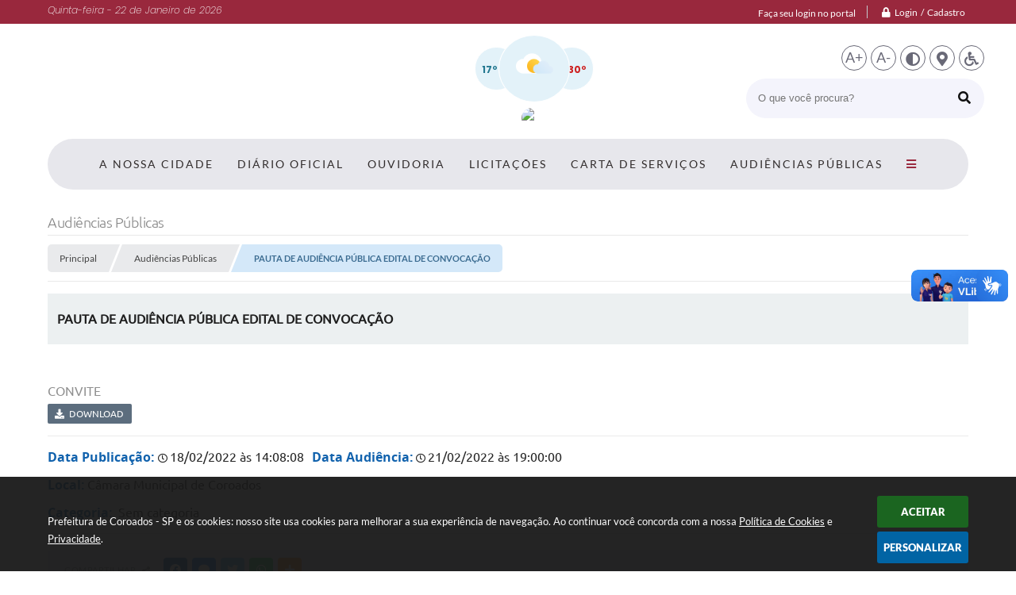

--- FILE ---
content_type: text/html; charset=utf-8
request_url: https://www.coroados.sp.gov.br/portal/audiencia-publica/9/pauta-de-audiencia-publica-edital-de-convocacao
body_size: 29598
content:

<!DOCTYPE html>
<html lang="pt-br">
	<head>
		<meta http-equiv="Content-Type" content="text/html; charset=utf-8" />
		<meta name="viewport" content="width=device-width, initial-scale=1.0, user-scalable=yes">

		<meta name="description" content="Prefeitura  de Coroados - SP - PAUTA DE AUDIÊNCIA PÚBLICA EDITAL DE CONVOCAÇÃO">
		
		<title>Prefeitura  de Coroados - SP - PAUTA DE AUDIÊNCIA PÚBLICA EDITAL DE CONVOCAÇÃO</title>		

		<!-- COMPARTILHAR NAS REDES SOCIAIS -->
		<meta property="og:type" content="website" /><meta property="og:url" content="https://www.coroados.sp.gov.br/portal/audiencia-publica/9/pauta-de-audiencia-publica-edital-de-convocacao" /><meta property="og:title" content="PAUTA DE AUDIÊNCIA PÚBLICA EDITAL DE CONVOCAÇÃO" /><meta property="og:site_name" content="Prefeitura  de Coroados - SP" /><meta property="og:description" content="Prefeitura  de Coroados - SP - PAUTA DE AUDIÊNCIA PÚBLICA EDITAL DE CONVOCAÇÃO" /><meta property="og:image" content="https://www.coroados.sp.gov.br/fotos/a6bfbb8e165520623bdf6696cf06f473.jpg" /><meta property="og:image:width" content="600" /><meta property="og:image:height" content="300" />		
		<!-- CABEÇALHO -->
		
<style>
    body {
        width: 100%;
        height: 100%;
         
    }

    #e_banner_topo_dinamico {
        width:100%;
        max-width:1200px;
        height:100px;
        /*float:left;*/
        background:url(/fotos/196419917109bcea791dc73aa6eb3a39.jpg) no-repeat;
    }
</style>
		<!-- IMPORTAÇÃO DO ARQUIVO CSS -->
        <link href="/css/estrutura_interna_mobile.css?1765302556" rel="stylesheet" type="text/css">
<link href="/css/style.css?1608312740" rel="stylesheet" type="text/css" />
<link href="/css/style_interna_mobile.css?1608312740" rel="stylesheet" type="text/css">
<link href="/css/menu_mobile.css?1608312741" rel="stylesheet" type="text/css" media="screen and (max-width:1000px)">
<link href="/css/style_mobile.css?1608312741" rel="stylesheet" type="text/css">
<link href="/css/estrutura_mobile.css?1608312740" rel="stylesheet" type="text/css">

<!-- Estilos padrões para Capa, Topo e Rodapé -->
<link href="/css/estrutura_capa.css?1763468929" rel="stylesheet" type="text/css" />
<link href="/css/estrutura_topo.css?1712680912" rel="stylesheet" type="text/css" />
<link href="/css/estrutura_rodape.css?1712941644" rel="stylesheet" type="text/css" />

<!-- Scripts padrões para Capa, Topo e Rodapé -->
<script src="/js/funcoes_capa.js?1732562564"></script>
<script src="/js/funcoes_topo.js?1732559689"></script>
<script src="/js/funcoes_rodape.js?1710845583"></script>


<!-- Estruturas topo e rodapé -->

<!-- CSS exclusivo topo e rodapé -->

<!-- JS exclusivo topo e rodapé -->


<!-- Estilos exclusivos do site -->
<link href="/css/estrutura.css?1612292280" rel="stylesheet" type="text/css" />


<!-- Contraste -->
<link href="/css/contraste.css?1713293976" rel="stylesheet" type="text/css" property="stylesheet" />        <link href="/css/estrutura_formulario.css?1709734106" rel="stylesheet" type="text/css">

        <!-- IMPORTAÇÃO DO ARQUIVO JS  -->
        <script src="/js/jquery.min.js?1534875820"></script>

        <!-- FUNÇÕES -->
        <script src="/js/sw_funcoes.js?1764241480"></script>

        
		<script src="/js/jquery.flexslider-min.js?1534875820"></script>
		<link rel="stylesheet" href="/js/flexslider.css?1534875820" type="text/css" media="screen" />

		<!-- FANCYBOX v3-->
		<link rel="stylesheet" type="text/css" href="/css/jquery.fancybox.min.css?1580411724">
		<script src="/js/jquery.fancybox.min.js?1580136609"></script>
		<script>
			$(document).ready(function(){
				//CONFIGURAÇÃO DOS BOTÃO DO VISUALIZADOR DE FOTOS
				$('[data-fancybox]').fancybox({
					buttons : [
						'slideShow',
						//'thumbs',
						'close'
					],
					loop : true,
					arrows : true,
					slideShow : {
						autoStart : false,
						speed : 3500
					},
				});
			});
		</script>

		<script>
		$(document).ready(function() {
				
			$('.flexslider').flexslider({
				animation: "slide"
			});

			$('.aba').click(function(){
				var id = $(this).attr("id");
				$('#div'+id).toggle();
				
				if($('#seta'+id).hasClass('swfa far fa-arrow-alt-circle-o-up fa-lg'))
				{
					$('#seta'+id).removeClass('swfa far fa-arrow-alt-circle-o-up fa-lg');
					$('#seta'+id).addClass('swfa far fa-arrow-alt-circle-o-down fa-lg');
				}
				else
				{
					$('#seta'+id).removeClass('swfa far fa-arrow-alt-circle-o-down fa-lg');
					$('#seta'+id).addClass('swfa far fa-arrow-alt-circle-o-up fa-lg');
				}
			});

			$("#pesquisar").bind('submit',function(){
				var data_ini;
				var data_fim;
				var descricao;
				
				data_ini = $("#form_data_ini").val();
				data_ini = data_ini.replace('/','-');
				data_ini = data_ini.replace('/','-');		 
				if($("#form_data_ini").val() == "") 
				{
					data_ini = 0;
				}
				
				data_fim = $("#form_data_fim").val();
				data_fim = data_fim.replace('/','-');
				data_fim = data_fim.replace('/','-');		 
				if($("#form_data_fim").val() == "")
				{
					data_fim = 0;
				}
				
				descricao = $("#form_descricao").val(); 
				if($("#form_descricao").val() == "")
				{
					descricao = 0;
				}
						
				window.location.href = '/portal/audiencias-publicas/0/' + data_ini + '/' + data_fim + '/' + descricao + '/'; 		 
				
				return false;
			});

		});
		</script>

		
	</head>
	<body>

		<!-- TOPO -->
		<header>
    <!-- FONT-AWESOME -->
<link rel="stylesheet" href="https://use.fontawesome.com/releases/v5.13.1/css/all.css">
<link rel="stylesheet" href="https://use.fontawesome.com/releases/v5.15.3/css/v4-shims.css">

<!-- FANCYBOX v3-->
<link rel="stylesheet" type="text/css" href="/css/jquery.fancybox.min.css?1580411724">
<script src="/js/jquery.fancybox.min.js?1580136609"></script>


    <a href="#conteudo_esquerda" class="e_trans" accesskey="1"><h1>Ir para o conteúdo</h1></a>

<!-- Global site tag (gtag.js) - Google Analytics -->
<script async src="https://www.googletagmanager.com/gtag/js?id=UA-126587261-1"></script>
<script>
  window.dataLayer = window.dataLayer || [];
  function gtag(){dataLayer.push(arguments);}
  gtag('js', new Date());

  gtag('config', 'UA-126587261-1');
</script>        <div vw class="enabled">
            <div vw-access-button class="active"></div>
            <div vw-plugin-wrapper>
            <div class="vw-plugin-top-wrapper"></div>
            </div>
        </div>
        <script src="https://vlibras.gov.br/app/vlibras-plugin.js"></script>
        <script>
            new window.VLibras.Widget('https://vlibras.gov.br/app');
        </script>
        <!-- <div class="enabled" id="vlibras_include">
            <div class="active"></div>
            <div>
                <div class="vw-plugin-top-wrapper"></div>
            </div>
        </div>

        <script src="https://vlibras.gov.br/app/vlibras-plugin.js"></script>
        <script>
            var ua = window.navigator.userAgent;
            var isIE11 = /Trident.*rv[ :]*11\./.test(navigator.userAgent);
            var msie = ua.indexOf("MSIE ");
            if ((((msie > 0) && (parseInt(ua.substring(msie + 5, ua.indexOf(".", msie))) < 11)) === false) && isIE11 === false) {
                $('#vlibras_include').html('<div vw class="enabled"><div vw-access-button class="active"></div><div vw-plugin-wrapper><div class="vw-plugin-top-wrapper"></div></div></div>');

                new window.VLibras.Widget('https://vlibras.gov.br/app');

                $(window).on("load", function(){
                    $('#vlibras_include img').each( function(){
                        $(this).attr("alt", "Imagem VLibras");
                    });
                });
            }
        </script> -->

<script>
    //  Cancelar leitura digital
    window.onbeforeunload = window.speechSynthesis.cancel();

    /* ============================================================================================
        FUNÇÃO PARA RETORNO DA VOTAÇÃO DA ENQUETE
    ============================================================================================ */
    function retorna_enquete(data){
        if(data != '')
        {
            $('#votar').hide();
            $("#e_cont_enquete").html(data);
        }
    }

    /* ============================================================================================
        POPUP
    ============================================================================================ */

    // FUNÇÃO ABRIR PÁGINA
    function sw_abrir_janela(pagina, altura, largura) {
        var a = (screen.height/2)-(altura/2);
        var l = (screen.width/2)-(largura/2);
        window.open(pagina,'senha','width='+largura+',height='+altura+',top='+a+',left='+l+',scrollbars=1');
    }

    // ABRIR POPUP
    function sw_abrir_popup(elemento) {
        elemento.fadeIn(200);
        elemento.find(".sw_popup").animate({"top": "+20px"}, "fast");
        $("body").css("overflow", "hidden");
    }

    // FECHAR POPUP
    function sw_fechar_popup(elemento) {
        elemento.fadeOut(200);
        elemento.find(".sw_popup").animate({"top": "-20px"}, "fast", function() { $(".sw_popup_modal:visible").last().find("input, button").first().focus(); });
        setTimeout(function () {
            if (!$(".sw_popup_modal:visible").length) {
                $("body").css("overflow", "auto");
            }
        }, 400);
    }

    // SW POPUP ( ".ELEMENTO / #ELEMENTO" , "SE MODAL PODE SER FECHADO OU NÃO")
    function sw_popup(elemento, fechar) {
        if (!fechar) { fechar = "S"; }
        var id_elemento = elemento.substr(1); //  REMOVE O PRIMEIRO CARACTERE (# OU .)
        var elemento = $(elemento);
        // ABRIR POPUP
        sw_abrir_popup(elemento);
        // FECHAR POPUP
        elemento.find(".sw_btn_fechar_popup").click(function() { sw_fechar_popup(elemento); });

        // ANALISANDO SE MODAL PODE SER FECHADO AO CLICAR FORA DA JANELA E AO TECLAR ESC
        if (fechar == "S") {
            elemento.addClass("keyupmodal")
            // FECHAR AO CLICAR NA TELA ESCURA
            elemento.mousedown(function(e) {
                if (e.target.id == id_elemento) {
                    sw_fechar_popup(elemento);
                }
            });

            //elemento.click(function() { console.log("fechou!"); sw_fechar_popup(elemento); });
            //elemento.find(".sw_popup").on("click", function() { event.stopPropagation(); });

            // FECHAR AO CLICAR ESC
            $(document).on("keyup", function(e) {
                if (e.keyCode === 27) {
                    var modal_fehcar, zindex_fechar = 0;
                    $(".sw_popup_modal.keyupmodal:visible").each(function() {
                        var modal = $(this);
                        var zindex_modal = parseInt(modal.css("z-index"));
                        if (zindex_modal > zindex_fechar) {
                            zindex_fechar =  zindex_modal;
                            modal_fechar = modal;
                        }
                    });
                    // FECHAR MODAL
                    sw_fechar_popup(modal_fechar);
                }
            });
        }
    }


    /* ============================================================================================
        ACESSIBILIDADE
    ============================================================================================ */

    // SW ACESSIBILIDADE
    if (typeof sw_acessibilidade !== "function") {
        function sw_acessibilidade(param, callback) {

            // ANALISANDO PARÂMETROS
            if (typeof param === "undefined" || !param) { param = {} }
            if (typeof param.media === "undefined") { param.media = "desktop" }

            // ANALISANDO MEDIA
            if (
                (param.media === "todas" || param.media === "all") ||
                (param.media === "desktop" && window.innerWidth > 1000) ||
                (param.media === "mobile" && window.innerWidth <= 1000) ||
                (window.innerWidth <= param.media)
            ) {

                // ANALISANDO PARÂMETROS
                if (typeof param.layout === "undefined") { param.layout = "a1" }
                if (typeof param.caminho === "undefined") { param.caminho = "body" }

                // FUNÇÕES
                if (param.fonte !== false) { param.fonte = true; }
                if (param.contraste !== false) { param.contraste = true; }
                if (param.mapa !== false) { param.mapa = true; }
                if (param.vlibras !== false) { param.vlibras = true; }
                if (param.pagina !== false) { param.pagina = true; }
                if (param.transicoes !== false) { param.transicoes = true; }
                if (param.reset !== false) { param.reset = true; }
                if (param.irconteudo !== false) { param.irconteudo = true; }
                if (param.irmenu !== false) { param.irmenu = true; }
                if (param.irbusca !== false) { param.irbusca = true; }
                if (param.irrodape !== false) { param.irrodape = true; }


                // CRIANDO ELEMENTOS
                var sw_acessibilidade = $("#sw_acessibilidade");
                if (!sw_acessibilidade.length) {
                    sw_acessibilidade = $('<div id="sw_acessibilidade" />');
                    $(param.caminho).prepend(sw_acessibilidade);
                }
                sw_acessibilidade.addClass("sw_area_acessibilidade " + param.layout);


                // BOTÃO MENU ACESSIBILIDADE
                if (!sw_acessibilidade.find("#sw_btn_menu_acessibilidade").length) {
                    var btn_menu_acessibilidade = $('<div id="sw_btn_menu_acessibilidade" class="sw_btn_menu_acessibilidade" />')

                    // INSERINDO ÍCONE DE ACESSIBILIDADE E FECHAR
                    btn_menu_acessibilidade.append('<div class="sw_icone_acessibilidade" />')
                    .append('<div class="sw_icone_fechar" />');

                    // INSERINDO BOTÃO MENU
                    sw_acessibilidade.append(btn_menu_acessibilidade);
                }
                // CLICK DO BOTÃO
                sw_acessibilidade.find("#sw_btn_menu_acessibilidade").on({
                    "click": function() {
                        sw_acessibilidade.toggleClass("show");
                    }
                });
                sw_acessibilidade.on({
                    "mouseenter": function() {
                        if (window.innerWidth >= 1000) {
                            sw_acessibilidade.addClass("show");
                        }
                    },
                    "mouseleave": function() {
                        if (window.innerWidth >= 1000) {
                            sw_acessibilidade.removeClass("show");
                        }
                    }
                });


                // CONT ACESSIBILIDADE
                if (!sw_acessibilidade.find(".sw_cont_acessibilidade").length) {
                    sw_acessibilidade.append('<div class="sw_cont_acessibilidade" />');
                }

                // TÍTULO ACESSIBILIDADE
                if (!sw_acessibilidade.find(".sw_titulo_acessibilidade").length) {
                    sw_acessibilidade.find(".sw_cont_acessibilidade").append('<div class="sw_titulo_acessibilidade"><span>Acessibilidade</span></div>');
                }

                // ÁREA BOTÕES
                if (!sw_acessibilidade.find(".sw_area_botoes_acessibilidade").length) {
                    sw_acessibilidade.find(".sw_cont_acessibilidade").append('<div class="sw_area_botoes_acessibilidade" />');
                }

                // FUNÇÃO INSERE BOTÃO DE ACESSIBILIDADE
                function sw_insere_btn_acessibilidade(param_btn) {
                    if (param_btn.seletor) {

                        // ANALISANDO SE O ELEMENTO NÃO EXISTE PARA ENTÃO CRIAR
                        if (!sw_acessibilidade.find(param_btn.seletor).length) {
                            var item = $(
                                '<a>'+
                                    '<div></div>'+
                                '</a>'
                            ).attr(
                                param_btn.seletor.charAt(0) === '#' ? 'id' : 'class',
                                param_btn.seletor.substring(1)
                            );

                            // CLASSES
                            if (param_btn.classes) {
                                item.find("div").addClass(param_btn.classes);
                            }

                            // DESCRIÇÃO
                            if (param_btn.descricao) {
                                item.find(".sw_btn_acessibilidade").append('<span class="sw_txt_btn_acessibilidade">'+param_btn.descricao+'</span>');
                                item.attr("title", param_btn.descricao);
                            }

                            // ÍCONE
                            if (param_btn.icone) {
                                item.find(".sw_btn_acessibilidade").append('<span class="sw_icone_btn tamanho_fixo swfa '+param_btn.icone+'" />')
                            }

                            // LINK
                            if (param_btn.link) {
                                item.attr("href", param_btn.link);
                            }

                            // ACCESSKEY
                            if (param_btn.accesskey) {
                                item.attr("accesskey", param_btn.accesskey);

                                // INSERINDO TECLADO NUMÉRICO
                                window.addEventListener("keydown", function(e) {
                                    var keyCode = e.keyCode || e.which;
                                    if (e.altKey && keyCode === param_btn.accesskey+96) {
                                        if (param_btn.link) {
                                            window.location.href = param_btn.link;
                                        }
                                        else {
                                            item.trigger("click")
                                        }
                                    }
                                }, false)
                            }

                            // INSERINDO ITEM
                            sw_acessibilidade.find(".sw_area_botoes_acessibilidade").append(item);
                        }
                    }
                }


                // =============================================================
                //      BOTÃO AUMENTAR
                // =============================================================
                if (param.fonte && !sw_acessibilidade.find("#sw_btn_aumentar_acessibilidade").length) {
                    sw_insere_btn_acessibilidade({
                        seletor: "#sw_btn_aumentar_acessibilidade",
                        classes: "sw_btn_acessibilidade sw_btn_aumentar_acessibilidade",
                        icone: "fas fa-plus",
                        descricao: "Aumentar fonte"
                    });
                }
                // ATRIBUINDO FUNÇÃO
                sw_acessibilidade.find("#sw_btn_aumentar_acessibilidade").click(function() {
                    // CARREGANDO FS
                    sw_carregando_fs("show");

                    // ALTERANDO FONTS
                    sw_altera_fonts(1);

                    // REMOVE CARREGANDO FS
                    setTimeout(function() {
                        sw_carregando_fs("hide");
                    }, 400);
                });

                // =============================================================
                //      BOTÃO DIMINUIR
                // =============================================================
                if (param.fonte && !sw_acessibilidade.find("#sw_btn_diminuir_acessibilidade").length) {
                    sw_insere_btn_acessibilidade({
                        seletor: "#sw_btn_diminuir_acessibilidade",
                        classes: "sw_btn_acessibilidade sw_btn_diminuir_acessibilidade",
                        icone: "fas fa-minus",
                        descricao: "Diminuir fonte"
                    });
                }
                // ATRIBUINDO FUNÇÃO
                sw_acessibilidade.find("#sw_btn_diminuir_acessibilidade").click(function() {
                    // CARREGANDO FS
                    sw_carregando_fs("show");

                    // ALTERANDO FONTS
                    sw_altera_fonts(-1);

                    // REMOVE CARREGANDO FS
                    setTimeout(function() {
                        sw_carregando_fs("hide");
                    }, 400);
                });

                // =============================================================
                //      BOTÃO CONTRASTE
                // =============================================================
                if (param.contraste && !sw_acessibilidade.find("#sw_btn_contraste_acessibilidade").length) {
                    sw_insere_btn_acessibilidade({
                        seletor: "#sw_btn_contraste_acessibilidade",
                        classes: "sw_btn_acessibilidade sw_btn_contraste_acessibilidade",
                        icone: "fas fa-adjust",
                        descricao: "Alto contraste",
                        accesskey: 5
                    });
                }
                // ATRIBUINDO FUNÇÃO
                sw_acessibilidade.find("#sw_btn_contraste_acessibilidade").click(function() {
                    var action_contraste = (localStorage.getItem("sw_acessibilidade_contraste") === "true") ? false : true;
                    sw_contraste(action_contraste);
                });

                // =============================================================
                //      BOTÃO VLIBRAS
                // =============================================================
                if (param.vlibras && !sw_acessibilidade.find("#sw_btn_vlibras_acessibilidade").length && $("#vlibras_include img").length) {
                    sw_insere_btn_acessibilidade({
                        seletor: "#sw_btn_vlibras_acessibilidade",
                        classes: "sw_btn_acessibilidade sw_btn_vlibras_acessibilidade",
                        icone: "fas fa-sign-language",
                        descricao: "Habilitar VLibras",
                        accesskey: 7
                    });
                }
                // ATRIBUINDO FUNÇÃO
                sw_acessibilidade.find("#sw_btn_vlibras_acessibilidade").click(function() {
                    var action_vlibras = (localStorage.getItem("sw_acessibilidade_vlibras") === "true") ? false : true;
                    sw_vlibras(action_vlibras);
                });
                var vlibras_include = $("#vlibras_include");
                if (vlibras_include.length) {
                    // BOTÃO ABRIR VLIBRAS
                    vlibras_include.on("click", "div[vw-access-button]", function(e) {
                        setTimeout(function() {
                            sw_vlibras(true);
                        }, 100);
                    });
                    // BOTÃO FECHAR VLIBRAS
                    vlibras_include.on("click", "img.vpw-settings-btn-close", function() {
                        setTimeout(function() {
                            sw_vlibras(false);
                        }, 100);
                    });
                }

                // =============================================================
                //      BOTÃO TRANSIÇÕES
                // =============================================================
                if (param.transicoes && !sw_acessibilidade.find("#sw_btn_transicoes_acessibilidade").length) {
                    sw_insere_btn_acessibilidade({
                        seletor: "#sw_btn_transicoes_acessibilidade",
                        classes: "sw_btn_acessibilidade sw_btn_transicoes_acessibilidade",
                        icone: "fab fa-delicious",
                        descricao: "Ativar/Desativar transições"
                    });
                }
                // ATRIBUINDO FUNÇÃO
                sw_acessibilidade.find("#sw_btn_transicoes_acessibilidade").click(function() {
                    // CARREGANDO FS
                    sw_carregando_fs("show");

                    // ACIONANDO FUNÇÃO
                    var action_transicoes = (localStorage.getItem("sw_acessibilidade_transicoes") === "true") ? false : true;
                    sw_desativa_transicoes(action_transicoes);

                    // REMOVE CARREGANDO FS
                    setTimeout(function() {
                        sw_carregando_fs("hide");
                    }, 400);
                });

                // =============================================================
                //      BOTÃO MAPA
                // =============================================================
                if (param.mapa && !sw_acessibilidade.find("#sw_btn_mapa_acessibilidade").length) {
                    sw_insere_btn_acessibilidade({
                        seletor: "#sw_btn_mapa_acessibilidade",
                        classes: "sw_btn_acessibilidade sw_btn_mapa_acessibilidade",
                        icone: "fas fa-sitemap",
                        descricao: "Mapa do site",
                        link: "/portal/mapa"
                    });
                }

                // =============================================================
                //      BOTÃO ACESSIBILIDADE PÁGINA
                // =============================================================
                if (param.pagina && !sw_acessibilidade.find("#sw_btn_pagina_acessibilidade").length) {
                    sw_insere_btn_acessibilidade({
                        seletor: "#sw_btn_pagina_acessibilidade",
                        classes: "sw_btn_acessibilidade sw_btn_pagina_acessibilidade",
                        icone: "fas fa-wheelchair",
                        descricao: "Página de Acessibilidade",
                        link: "/portal/acessibilidade",
                        accesskey: 6
                    });
                }

                // =============================================================
                //      BOTÃO RESET
                // =============================================================
                if (param.reset && !sw_acessibilidade.find("#sw_btn_reset_acessibilidade").length) {
                    sw_insere_btn_acessibilidade({
                        seletor: "#sw_btn_reset_acessibilidade",
                        classes: "sw_btn_acessibilidade sw_btn_reset_acessibilidade",
                        icone: "fas fa-undo",
                        descricao: "Resetar acessibilidade"
                    });
                }
                // ATRIBUINDO FUNÇÃO
                sw_acessibilidade.find("#sw_btn_reset_acessibilidade").click(function() {
                    // CARREGANDO FS
                    sw_carregando_fs("show");

                    // RESETANDO ACESSIBILIDADE
                    var reset = true;
                    set_acessibilidade(reset);

                    // REMOVE CARREGANDO
                    setTimeout(function() {
                        sw_carregando_fs("hide");
                    }, 400);
                }).hide();


                // =============================================================
                //      BOTÃO IR PARA O CONTEÚDO
                // =============================================================
                if (param.irconteudo && !sw_acessibilidade.find("#sw_btn_irconteudo_acessibilidade").length) {
                    sw_insere_btn_acessibilidade({
                        seletor: "#sw_btn_irconteudo_acessibilidade",
                        classes: "sw_btn_acessibilidade sw_link_acessibilidade sw_btn_irconteudo_acessibilidade",
                        icone: "fas fa-desktop",
                        descricao: "Ir para o conteúdo",
                        link: (location.pathname === "/" || location.pathname === "/portal" || location.pathname === "/portal/") ? "#e_conteudo" : "#e_centralizar",
                        accesskey: 1
                    });
                }

                // =============================================================
                //      BOTÃO IR PARA O MENU
                // =============================================================
                if (param.irmenu && !sw_acessibilidade.find("#sw_btn_irmenu_acessibilidade").length) {
                    sw_insere_btn_acessibilidade({
                        seletor: "#sw_btn_irmenu_acessibilidade",
                        classes: "sw_btn_acessibilidade sw_link_acessibilidade sw_btn_irmenu_acessibilidade",
                        icone: "fas fa-bars",
                        descricao: "Ir para o menu",
                        link: "#e_cont_topo",
                        accesskey: 2
                    });
                }

                // =============================================================
                //      BOTÃO IR PARA A BUSCA
                // =============================================================
                if (param.irbusca && !sw_acessibilidade.find("#sw_btn_irbusca_acessibilidade").length) {
                    sw_insere_btn_acessibilidade({
                        seletor: "#sw_btn_irbusca_acessibilidade",
                        classes: "sw_btn_acessibilidade sw_link_acessibilidade sw_btn_irbusca_acessibilidade",
                        icone: "fas fa-search",
                        descricao: "Ir para a busca",
                        link: "#e_campo_busca",
                        accesskey: 3
                    });
                }
                // IR PARA BUSCA
                $("#irbusca").click(function () {
                    $("#e_campo_busca").focus();
                });
                // FORMULÁRIO
                $("#formulario_busca").bind('submit',function() {
                    var busca = ($("#e_campo_busca").val() == "") ? 0 : $("#e_campo_busca").val();
                    window.location.href = '/portal/busca/' + busca;
                    return false;
                });

                // =============================================================
                //      BOTÃO IR PARA O RODAPÉ
                // =============================================================
                if (param.irrodape && !sw_acessibilidade.find("#sw_btn_irrodape_acessibilidade").length) {
                    sw_insere_btn_acessibilidade({
                        seletor: "#sw_btn_irrodape_acessibilidade",
                        classes: "sw_btn_acessibilidade sw_link_acessibilidade sw_btn_irrodape_acessibilidade",
                        icone: "fas fa-arrow-down",
                        descricao: "Ir para o rodapé",
                        link: "#e_cont_rodape",
                        accesskey: 4
                    });
                }
            }
        }
    }

    // FUNÇÃO AUMENTAR / DIMINUIR FONTS
    if (typeof sw_altera_fonts !== "function") {
        function sw_altera_fonts(action) {
            var elemento;
            var body = $("body");
            var fonte = (localStorage.getItem("sw_acessibilidade_fonte") !== null) ? parseInt(localStorage.getItem("sw_acessibilidade_fonte")) : 0;
            var fontoriginal;
            var font_size;
            var nova_font_size;

            // ANALISANDO SE FONT ORIGINAL E PARÂMETRO SÃO DIFERENTES DE ZERO
            if (!((action === 0 || action === false || action === null) && fonte === 0)) {

                // CALCULANDO NOVA FONT
                nova_font_size = (action === 0) ? 0 : fonte + action;

                // PERCORRENDO ELEMENTOS DO BODY E SETANDO FONTS ORIGINAIS
                if (nova_font_size >= -5 && nova_font_size <= 5) {

                    body.find("*").each(function() {
                        elemento = $(this);
                        // ANALISANDO | SE ELEMENTO PAI CONTÉM A CLASSE TAMANHO_FIXO | && | SE O ELEMENTO NÃO TEM FONT-SIZE ZERO OU | && | SE O ELEMENTO NÃO TEM A CLASSE TAMANHO_FIXO
                        if ( (!elemento.parents(".tamanho_fixo").length) && (elemento.css("font-size").replace(/\D/g, "") > 0) && (!elemento.hasClass("tamanho_fixo")) ) {

                            // ANALISANDO ESTADO ATUAL DAS FONTS
                            fontoriginal = elemento.attr("data-fontoriginal");
                            if (typeof fontoriginal === "undefined" || fontoriginal === false) {
                                // SETANDO ATRIBUTO DATA-FONTSIZE ATUAL
                                fontoriginal = parseInt(elemento.css("font-size").replace("px", ""));
                                elemento.attr("data-fontoriginal", fontoriginal)
                            }
                        }
                    });

                    // PERCORRENDO ELEMENTOS DO BODY E ALTERANDO FONT-SIZE
                    body.find("[data-fontoriginal]").each(function() {
                        elemento = $(this);
                        // ANALISANDO FONT ATUAL DO ELEMENTO
                        fontoriginal = parseInt(elemento.attr("data-fontoriginal"));
                        font_size = fontoriginal + nova_font_size;
                        elemento.css({"font-size" : font_size + "px"});
                    });

                    // ATUALIZANDO LOCAL STORAGE
                    if (nova_font_size == 0) {
                        localStorage.removeItem("sw_acessibilidade_fonte");
                    } else {
                        localStorage.setItem("sw_acessibilidade_fonte", nova_font_size);
                    }
                }

                // ACIONANDO FUNÇÃO SET ACESSIBILIDADE
                sw_deb_acessibilidade = sw_debounce(set_acessibilidade, 500, sw_deb_acessibilidade);
            }
        }
    }

    // FUNÇÃO CONTRASTE
    if (typeof sw_contraste !== "function") {
        function sw_contraste(action) {
            var body = $("body");
            var contraste = (localStorage.getItem("sw_acessibilidade_contraste") !== null) ? localStorage.getItem("sw_acessibilidade_contraste") : false;

            // ANALISANDO SE HÁ MUDANÇA DE AÇÃO
            if (typeof action === "undefined" || action === null) {
                action = contraste;
            }

            // REMOVENDO TRANSIÇÕES MOMENTANEAMENTE
            body.addClass("transition0s");
            setTimeout(function() {
                body.removeClass("transition0s");
            }, 100);

            // ANALISANDO AÇÃO
            if (action || action === "true") {
                body.addClass("contraste");

                // SETANDO LOCAL STORAGE
                localStorage.setItem("sw_acessibilidade_contraste", action);
            }
            else {
                body.removeClass("contraste");

                // RESETANDO LOCAL STORAGE
                localStorage.removeItem("sw_acessibilidade_contraste");
            }

            // ACIONANDO FUNÇÃO SET ACESSIBILIDADE
            sw_deb_acessibilidade = sw_debounce(set_acessibilidade, 200, sw_deb_acessibilidade);
        }
    }

    // FUNÇÃO DESATIVA TRANSIÇÕES
    if (typeof sw_desativa_transicoes !== "function") {
        function sw_desativa_transicoes(action) {
            var contents = $("body >*");
            var transicoes = (localStorage.getItem("sw_acessibilidade_transicoes") !== null) ? localStorage.getItem("sw_acessibilidade_transicoes") : false;

            // ANALISANDO SE HÁ MUDANÇA DE AÇÃO
            if (typeof action === "undefined" || action === null) {
                action = transicoes;
            }

            // ANALISANDO AÇÃO
            if (action || action === "true") {
                contents.addClass("transition0s");

                // SETANDO LOCAL STORAGE
                localStorage.setItem("sw_acessibilidade_transicoes", true);
            }
            else {
                contents.removeClass("transition0s");

                // RESETANDO LOCAL STORAGE
                localStorage.removeItem("sw_acessibilidade_transicoes");
            }

            // ACIONANDO FUNÇÃO SET ACESSIBILIDADE
            sw_deb_acessibilidade = sw_debounce(set_acessibilidade, 500, sw_deb_acessibilidade);
        }
    }

    // FUNÇÃO HABILITA VLIBRAS
    if (typeof sw_vlibras !== "function") {
        function sw_vlibras(action) {
            var vlibras = (localStorage.getItem("sw_acessibilidade_vlibras") !== null) ? localStorage.getItem("sw_acessibilidade_vlibras") : false;
            var vlibras_include = $("#vlibras_include");

            // ANALISANDO SE HÁ MUDANÇA DE AÇÃO
            if (typeof action === "undefined" || action === null) {
                action = vlibras;
            }

            // ANALISANDO AÇÃO
            if (action || action === "true") {
                if (vlibras_include.find("div[vw-access-button]").hasClass("active")) {
                    vlibras_include.find("div[vw-access-button]").trigger("click");
                }

                // SETANDO LOCAL STORAGE
                localStorage.setItem("sw_acessibilidade_vlibras", action);
            }
            else {
                if (!vlibras_include.find("div[vw-access-button]").hasClass("active")) {
                    vlibras_include.find("img.vpw-settings-btn-close").trigger("click");
                }

                // RESETANDO LOCAL STORAGE
                localStorage.removeItem("sw_acessibilidade_vlibras");
            }

            // ACIONANDO FUNÇÃO SET ACESSIBILIDADE
            sw_deb_acessibilidade = sw_debounce(set_acessibilidade, 500, sw_deb_acessibilidade);
        }
    }

    // FUNÇÃO SET ACESSIBILIDADE // INDICA AO USUÁRIO QUE HÁ FUNÇÕES DE ACESSIBILIDADES ATIVAS OU RESETA FUNÇÕES
    if (typeof set_acessibilidade !== "function") {
        function set_acessibilidade(reset)
        {
            // CAPTURANDO ATRIBUTOS
            var fonte = (localStorage.getItem("sw_acessibilidade_fonte") !== null) ? localStorage.getItem("sw_acessibilidade_fonte") : 0;
            var contraste = (localStorage.getItem("sw_acessibilidade_contraste") !== null) ? localStorage.getItem("sw_acessibilidade_contraste") : false;
            var transicoes = (localStorage.getItem("sw_acessibilidade_transicoes") !== null) ? localStorage.getItem("sw_acessibilidade_transicoes") : false;
            var vlibras = (localStorage.getItem("sw_acessibilidade_vlibras") !== null) ? localStorage.getItem("sw_acessibilidade_vlibras") : false;

            // BOTÕES
            var sw_btn_menu_acessibilidade = $("#sw_btn_menu_acessibilidade");
            var sw_btn_aumentar_acessibilidade = $("#sw_btn_aumentar_acessibilidade");
            var sw_btn_diminuir_acessibilidade = $("#sw_btn_diminuir_acessibilidade");
            var sw_btn_contraste_acessibilidade = $("#sw_btn_contraste_acessibilidade");
            var sw_btn_transicoes_acessibilidade = $("#sw_btn_transicoes_acessibilidade");
            var sw_btn_vlibras_acessibilidade = $("#sw_btn_vlibras_acessibilidade");
            var sw_btn_reset_acessibilidade = $("#sw_btn_reset_acessibilidade");

            // ANALISANDO RESET
            if (reset === true) {
                fonte = 0;
                contraste = false;
                transicoes = false;
                vlibras = false;

                // RESETANDO ACESSIBILIDADE
                sw_altera_fonts(fonte);
                sw_contraste(contraste);
                sw_desativa_transicoes(transicoes);
                sw_vlibras(vlibras);
            }

            // BOTÃO DE RESET
            if (sw_btn_reset_acessibilidade.length) {
                if (fonte != 0 || contraste || transicoes || vlibras) {
                    sw_btn_reset_acessibilidade.show();
                }
                else {
                    sw_btn_reset_acessibilidade.hide();
                }
            }

            // ANALISANDO FUNÇÕES INDIVIDUALMENTE
            var qtde_funcoes = 0;

            // AUMENTAR / DIMINUIR FONTE
            if (fonte > 0) {
                qtde_funcoes++;
                sw_btn_aumentar_acessibilidade.find(".sw_btn_acessibilidade").attr("data-acessibilidade", fonte).addClass("ativa");
                sw_btn_diminuir_acessibilidade.find(".sw_btn_acessibilidade").removeAttr("data-acessibilidade").removeClass("ativa");
            }
            else if (fonte < 0) {
                qtde_funcoes++;
                sw_btn_diminuir_acessibilidade.find(".sw_btn_acessibilidade").attr("data-acessibilidade", fonte).addClass("ativa");
                sw_btn_aumentar_acessibilidade.find(".sw_btn_acessibilidade").removeAttr("data-acessibilidade").removeClass("ativa");
            }
            else {
                sw_btn_aumentar_acessibilidade.find(".sw_btn_acessibilidade").removeAttr("data-acessibilidade").removeClass("ativa");
                sw_btn_diminuir_acessibilidade.find(".sw_btn_acessibilidade").removeAttr("data-acessibilidade").removeClass("ativa");
            }

            // CONTRASTE
            if (contraste) {
                qtde_funcoes++;
                sw_btn_contraste_acessibilidade.find(".sw_btn_acessibilidade").attr("data-acessibilidade", 1).addClass("ativa");
            }
            else {
                sw_btn_contraste_acessibilidade.find(".sw_btn_acessibilidade").removeAttr("data-acessibilidade").removeClass("ativa");
            }

            // TRANSIÇÕES
            if (transicoes) {
                qtde_funcoes++;
                sw_btn_transicoes_acessibilidade.find(".sw_btn_acessibilidade").attr("data-acessibilidade", 1).addClass("ativa");
            }
            else {
                sw_btn_transicoes_acessibilidade.find(".sw_btn_acessibilidade").removeAttr("data-acessibilidade").removeClass("ativa");
            }

            // VLIBRAS
            if (vlibras) {
                qtde_funcoes++;
                sw_btn_vlibras_acessibilidade.find(".sw_btn_acessibilidade").attr("data-acessibilidade", 1).addClass("ativa");
            }
            else {
                sw_btn_vlibras_acessibilidade.find(".sw_btn_acessibilidade").removeAttr("data-acessibilidade").removeClass("ativa");
            }

            // ANALISANDO QUANTIDADE DE FUNÇÕES
            if (qtde_funcoes > 0) {
                sw_btn_menu_acessibilidade.addClass("ativa").find(".sw_icone_acessibilidade").attr("data-acessibilidade", qtde_funcoes);
            }
            else {
                sw_btn_menu_acessibilidade.removeClass("ativa").find(".sw_icone_acessibilidade").removeAttr("data-acessibilidade");
            }


            // ATRIBUINDO TEXTO AOS BOTÕES
            if (sw_btn_contraste_acessibilidade.length) {
                var txt_btn = (contraste === false) ? "Alto contraste" : "Baixo contraste";
                sw_btn_contraste_acessibilidade.attr("title", txt_btn);
                sw_btn_contraste_acessibilidade.find(".sw_txt_btn_acessibilidade").text(txt_btn);
            }
            if (sw_btn_transicoes_acessibilidade.length) {
                var txt_btn = (transicoes == false) ? "Remover transições" : "Ativar transições";
                sw_btn_transicoes_acessibilidade.attr("title", txt_btn);
                sw_btn_transicoes_acessibilidade.find(".sw_txt_btn_acessibilidade").text(txt_btn);
            }
            if (sw_btn_vlibras_acessibilidade.length) {
                var txt_btn = (vlibras == false) ? "Ativar VLibras" : "Desativar VLibras";
                sw_btn_vlibras_acessibilidade.attr("title", txt_btn);
                sw_btn_vlibras_acessibilidade.find(".sw_txt_btn_acessibilidade").text(txt_btn);
            }
        }
    }

    // FUNÇÃO DEBOUNCE
    if (typeof sw_debounce !== "function") {
        function sw_debounce(funcao, time, debounce_timeout) {
            clearTimeout(debounce_timeout);

            // A CHAMADA DESSA FUNÇÃO DEVE SER RETORNADA PARA A VARIÁVEL 'debounce_timeout'
            // Ex: var debounce_timeout = sw_debounce(funcao, time, debounce_timeout)
            return debounce_timeout = setTimeout(funcao, time);
        }
    }
    var sw_deb_acessibilidade;


    /* ============================================================================================
        ACIONANDO FUNÇÕES ANTES DE CARREGAR A PÁGINA
    ============================================================================================ */

    // FONT PARA DISLEXIA
    sw_font_dislexia(null);

    // CONTRASTE
    sw_contraste(null);

    // TRANSIÇÕES
    sw_desativa_transicoes(null);


    /* ============================================================================================
        ACIONANDO FUNÇÕES AO CARREGAR A PÁGINA
    ============================================================================================ */
    $(document).ready(function() {



        /* ============================================================================================
            ACESSIBILIDADE ---- ANTIGO --- REMOVER DEPOIS DE TODOS ALTERADOS
        ============================================================================================ */

        // BOTÃO DE AUMENTAR A FONTE
        $(".aumentar").click(function () {
            $("*").each(function() {

                if ( (!$(this).parents(".tamanho_fixo").length) && ($(this).css("font-size").replace(/\D/g, "") > 0) && (!$(this).hasClass("tamanho_fixo")) )
                {
                    var size = $(this).css('font-size');

                    size = size.replace('px', '');
                    size = parseInt(size) + 1;

                    if(size < 18)
                    {
                        $(this).animate({'font-size' : size + 'px'});
                    }
                }
            });
        });

        // BOTÃO DE DIMINUIR A FONTE
        $(".diminuir").click(function () {
            $("*").each(function() {

                if ( (!$(this).parents(".tamanho_fixo").length) && ($(this).css("font-size").replace(/\D/g, "") > 0) && (!$(this).hasClass("tamanho_fixo")) )
                {
                    var size = $(this).css('font-size');

                    size = size.replace('px', '');
                    size = parseInt(size) - 1;
                    if(size > 10)
                    {
                        $(this).animate({'font-size' : size + 'px'});
                    }
                }
            });
        });

        // BOTÃO DE CONTRASTE DE COR
        $("#contraste").click(function () {

            if($("body").hasClass("contraste"))
            {
                $("body").removeClass("contraste");
                $("body").css("background","#FFFFFF");
                $("#logo_branca").hide();
            }
            else
            {
                $("body").addClass("contraste");
                $("#logo_branca").show();
            }
        });

        // BOTÃO IR PARA BUSCA
        $("#irbusca").click(function () {
            $("#e_campo_busca").focus();
        });

        // VLIBRAS
        $(".vlibras").click(function() {
            $("#vlibras_include div[vw-access-button]").trigger("click");
        });






        // // SW ACESSIBILIDADE
        // var sw_parametros_acessibilidade = {
        //     layout: "a1"
        // };
        // // ANALISANDO SE HÁ PARÂMETROS EXCLUSIVOS DO LAYOUT
        // if (typeof e_parametros_acessibilidade === "object") {
        //     sw_parametros_acessibilidade = e_parametros_acessibilidade;
        // }

        // // ACIONANDO FUNÇÃO DE ACESSIBILIDADE
        // sw_acessibilidade(sw_parametros_acessibilidade)


        // ACIONANDO FUNÇÃO DE ACESSIBILIDADE AO FIM DO CARREGAMENTO DA PÁGINA
        $(window).on("load", function() {
            // ALTERAR FONTS
            sw_altera_fonts(null);

            // VLIBRAS
            sw_vlibras(null);
        });

        // SETANDO ATRIBUTOS
        sw_deb_acessibilidade = sw_debounce(set_acessibilidade, 500, sw_deb_acessibilidade);

        /* ============================================================================================
            ENQUETE
        ============================================================================================ */

        // CLICK DO BOTÃO COM ID VOTAR DA ENQUETE
        $('#votar').click(function(){
            var opcao = $("input[name=form_resposta]:checked").val();

            opcao = parseInt(opcao);

            var recaptcha = "";

            //A CLASSE e_captcha_enquete DEVE SER INSERIDA NO HTMLQUE CONTER O CAPTCHA DA ENQUETE, PARA QUE O CÓDIGO CONSIGA LOCALIZAR O RESULTADO REFERENTE AO LOCAL CORRETO
            recaptcha = $(".e_captcha_enquete").find("textarea.g-recaptcha-response").val();

            //SE EXISTIR OS CAMPOS DE NOME E E-MAIL
            if($('#form_nome_enquete').length || $('#form_email_enquete').length || $("#form_cpf_enquete").length || $("#form_data_enquete").length)
            {
                if(isNaN(opcao))
                {
                    swal({
                        text: "Enquete: selecione uma resposta.",
                        icon: "warning"
                    });
                }
                else
                {
                    if($("#form_nome_enquete").val() == "" || $("#form_email_enquete").val() == "" || $("#form_cpf_enquete").val() == "" || $("#form_data_enquete").val() == "" || $("#form_data_enquete").val() == "00/00/0000")
                    {
                        swal({
                            text: "Enquete: preencha os campos.",
                            icon: "warning"
                        });
                    }
                    else
                    {
                        var nome = $("#form_nome_enquete").val();
                        var email = $("#form_email_enquete").val();
                        var cpf = $("#form_cpf_enquete").val();
                        var data = $("#form_data_enquete").val();
                        var invalido = "";

                        if($("#form_cpf_enquete").val() != '' && $("#form_cpf_enquete").length)
                        {
                            if(validarCPF(cpf) == false)
                            {
                                swal({
                                    text: "Enquete: CPF informado é inválido.",
                                    icon: "error"
                                });

                                invalido = "S";
                            }
                        }
                        if($("#form_email_enquete").val() != '' && $("#form_email_enquete").length)
                        {
                            if(validarEmail(email) == false)
                            {
                                swal({
                                    text: "Enquete: E-mail informado é inválido.",
                                    icon: "error"
                                });
                                invalido = "S";
                            }
                        }
                        if(invalido != "S")
                        {
                            $.post('/portal/enquete/votar/',{ enviar: 's', form_resposta: opcao, form_nome: nome, form_email: email, form_cpf: cpf, form_data: data, captcha: recaptcha }, retorna_enquete);
                        }
                    }
                }
            }
            else
            {
                if(!isNaN(opcao))
                {
                    $.post('/portal/enquete/votar/',{ enviar: 's', form_resposta: opcao, captcha: recaptcha }, retorna_enquete);
                }
                else
                {
                    swal({
                        text: "Enquete: selecione uma resposta.",
                        icon: "warning"
                    });
                }
            }
        });

    });
</script>

<div class="sw_barra_notificacoes">
    <div class="sw_cont_barra_notificacoes">

                        <div id="lgpd">
                    <div class="sw_notificacao sw_politica_privacidade sw_lato">
                        <div class="sw_info_politica_privacidade">
                            Prefeitura  de Coroados - SP e os cookies: nosso site usa cookies para melhorar a sua experiência de navegação. Ao continuar você concorda com a nossa <a href="/portal/privacidade" target="_blank"><span>Política de Cookies</span> e <span>Privacidade</span></a>.                        </div>
                        <div class="sw_cont_btn_politica_privacidade">
                            <div class="sw_btn_politica_privacidade sw_lato_black sw_btn_fechar_notificacao">ACEITAR</div>
                            <div class="sw_btn_politica_privacidade sw_lato_black sw_btn_personalizar_cookies">PERSONALIZAR</div>
                        </div>
                    </div>
                </div>
            </div>
</div>

<div class="sw_cookies_aceitos abrir_modal_personalizar_cookies " data-tooltip="Política de Cookies e Privacidade">
    <div class="sw_politica_privacidade sw_lato">
        <span id="icone_personalizar_cookies">
            <span class="swfa fas fa-cookie"></span>
        </span>
    </div>
</div>


<!-- Modal de personalizar cookies -->
<div class="sw_popup_modal" id="sw_cont_politica_privacidade">
    <div class="sw_popup">

        <!-- Fechar -->
        <div class="sw_btn_fechar_popup" id="btn_fechar_modal_cookies"><i class="swfa fas fa-times" aria-hidden="true"></i></div>

        <!-- Título -->
        <div class="sw_titulo_popup sw_lato_bold" id="titulo_termo">Política de Cookies e Privacidade</div>

        <!-- Descrição -->
        <div class="sw_descricao_popup sw_lato_bold">
            Personalize as suas preferências de cookies.
            <div>
                <br>
                <strong><u><a href="/portal/privacidade" target="_blank">Clique aqui e consulte nossas políticas</a></u></strong>.
            </div>
        </div>

        <!-- Conteúdo dos cookies -->
        <div class="sw_conteudo_popup">

            <!-- Cookies necessários -->
            <div class="sw_lista_detalhes">
                <div class="sw_linha_lista_detalhes">
                    <div style="width: 90%;">
                        <div class="sw_nome_detalhe sw_lato_bold">
                            Cookies necessários
                            <div class="sw_descricao_detalhes_cookie sw_lato">Essenciais para uma navegação eficiente em nosso site.</div>
                        </div>
                    </div>
                    <label class="sw_btn_checkbox">
                        <span class="e_trans">Checkbox</span>
                        <input type="checkbox" name="cookies_necessarios" disabled="" checked="">
                        <span class="sw_btn_checkbox_background" style="opacity: 0.5;">
                            <span class="sw_btn_checkbox_controle"></span>
                        </span>
                    </label>
                </div>
            </div>

            <!-- Cookies de estatísticas -->
            <div class="sw_lista_detalhes">
                <div class="sw_linha_lista_detalhes">
                    <div style="width: 90%;">
                        <div class="sw_nome_detalhe sw_lato_bold">
                            Cookies de estatísticas
                            <div class="sw_descricao_detalhes_cookie sw_lato">Recomendados para a prefeitura coletar informações de navegações do usuário.</div>
                        </div>
                    </div>
                    <label class="sw_btn_checkbox">
                        <span class="e_trans">Checkbox</span>
                        <input type="checkbox" name="cookies_estatisticas" >
                        <span class="sw_btn_checkbox_background checkbox_estatisticas">
                            <span class="sw_btn_checkbox_controle"></span>
                        </span>
                    </label>
                </div>
            </div>
        </div>

        <!-- Área de botões -->
        <div class="sw_area_botoes_popup sw_lato_medium">
            <div class="sw_btn_popup sw_btn_aceitar" id="salvar_preferencias_cookies">
                <i class="swfa fas fa-check" aria-hidden="true"></i>
                <span>SALVAR</span>
            </div>
        </div>
    </div>
</div>

<script>

    // Seta os cookies
    function f_cookies_criar(cookieCheckboxEstatistica)
    {
        // Cookies necessários
        document.cookie = "PrefeituradeCoroados-SP-LGPD=S; max-age=604800; path=/";

        // Cookies de estatística
        if (cookieCheckboxEstatistica) {
            document.cookie = "PrefeituradeCoroados-SP-ESTATISTICA=S; max-age=604800; path=/";
        } else {
            document.cookie = "PrefeituradeCoroados-SP-ESTATISTICA=S; max-age=0; path=/";
        }
    }

    // Altera o conteúdo da notificação
    function f_cookies_notificacao_alterar()
    {
        $("#lgpd").fadeOut(800, function() {
            $(this).remove();
        });
        $(".sw_cookies_aceitos").addClass("show sw_txt_tooltip");
    }

    $(document).ready(function() {

        //CONFIGURAÇÃO DOS BOTÃO DO VISUALIZADOR DE FOTOS
        $('.fancybox').fancybox({
                buttons : [
                    'slideShow',
                    //'thumbs',
                    'close'
                ],
                loop : true,
                arrows : true,
                slideShow : {
                    autoStart : false,
                    speed : 3500
                },
            });

        // ANALISANDO SE HÁ NOTIFICAÇÕES
        var barra_notificacoes = $(".sw_barra_notificacoes");
        if (barra_notificacoes.find(".sw_notificacao").length) {

            $(window).on("load", function() {
                barra_notificacoes.addClass("show");
            });

            /* ============================================================================================
                FUNÇÕES INDIVIDUAIS DAS NOTIFICAÇÕES
            ============================================================================================ */
            $(".sw_btn_fechar_notificacao").click(function() {
                var elemento_noticicacao = $(this).parents(".sw_notificacao");

                // Fechando notificação
                elemento_noticicacao.fadeOut(800, function() {
                    elemento_noticicacao.remove();

                    // Analisando se há mais notificações
                    if (barra_notificacoes.find(".sw_notificacao").length < 1) {
                        barra_notificacoes.removeClass("show");
                    }
                });

            });


            // Política de cookies
            $("#lgpd").find(".sw_btn_fechar_notificacao").click(function() {

                // Seta checked
                $("input[type='checkbox'][name='cookies_estatisticas']").attr("checked", true);

                // Seta cookies (aceita os dois)
                f_cookies_criar(true)

                // Altera o conteúdo da notificação de cookies
                f_cookies_notificacao_alterar();
            });

            // Transmissão ao vivo
            $(".live_info_transmissao").find(".sw_btn_fechar_notificacao").click(function() {
                var data_video = $(this).attr("data-video");
                $.post("/portal/transmissao/encerra/", { video: data_video });
            });
        }

        // Mostra ícone política de cookies
        $(window).on("load", function() {
            if ($("#lgpd").length === 0) {
                $(".sw_cookies_aceitos").addClass("show");
            }
        });

        // Modal de personalizar cookies
        if ($("#sw_cont_politica_privacidade").length) {

            // Ao clicar em personalizar
            let modalPersonalizarAberto = false;
            $(document.body).on('click', '.sw_btn_personalizar_cookies, .abrir_modal_personalizar_cookies', function() {

                // Cria pop-up
                sw_popup("#sw_cont_politica_privacidade", "S");

                // Caso não tenha aberto o modal e não foi votado
                if (!modalPersonalizarAberto && $(".sw_cookies_aceitos").hasClass("show") === false) {
                    $("input[type='checkbox'][name='cookies_estatisticas']").attr("checked", true);
                }
                modalPersonalizarAberto = true;
            });

            // Controle do atributo "checked" nos cookies de estatísticas
            $("input[type='checkbox'][name='cookies_estatisticas']").change(function() {
                let checadoEstatisticas = $("input[type='checkbox'][name='cookies_estatisticas']").attr("checked");
                if(checadoEstatisticas) {
                    $(this).attr("checked", true);
                } else if(checadoEstatisticas === undefined) {
                    $(this).attr("checked", false);
                }
            });

            // Ao salvar preferências
            $("#salvar_preferencias_cookies").click(function() {

                // Verifica se está checado o botão dos cookies de estatísticas
                let checadoEstatisticas = $("input[type='checkbox'][name='cookies_estatisticas']").attr("checked");

                // Seta cookies
                f_cookies_criar(checadoEstatisticas);

                // Altera o conteúdo da notificação de cookies
                f_cookies_notificacao_alterar();

                // Fecha pop-up
                let elementoPopupPrivacidade = document.getElementById("sw_cont_politica_privacidade");
                sw_fechar_popup($(elementoPopupPrivacidade));

                // Analisando se há mais notificações
                barra_notificacoes.fadeOut(800, function() {
                    if (barra_notificacoes.find(".sw_notificacao").length < 1) {
                        barra_notificacoes.removeClass("show");
                    }
                });
            });
        }
    });
</script>
<!-- FIM NOTIFICAÇÕES -->
<!-- SWEET ALERT (NECESSÁRIO PARA BOTÃO SAIR) -->
<script src="/js/sweetalert.min.js"></script>

<!-- ASSINAR -->
<script src="https://get.webpkiplugin.com/Scripts/LacunaWebPKI/lacuna-web-pki-2.12.0.min.js" integrity="sha256-jDF8LDaAvViVZ7JJAdzDVGgY2BhjOUQ9py+av84PVFA=" crossorigin="anonymous"></script>

<script>
    // FUNÇÕES JS
    $(document).ready(function() {

        // FUNÇÃO PARA ACIONAR DROP DO LOGIN DO INTERNAUTA MOBILE
        $(window).click(function() { $("#itn_area_botoes_internauta").removeClass("itn_area_botoes_internauta_show"); });
        $(".itn_area_img_internauta").on("click", function() {
            event.stopPropagation();
            $("#itn_area_botoes_internauta").toggleClass("itn_area_botoes_internauta_show");
        });        

        // ACIONANDO POPUP LOGIN
        $(".itn_btn_login").click(function() {
            sw_popup("#itn_login", "S");
        });

        // RECUPERAÇÃO DE SENHA
        $("#link_senha").click(function() { sw_abrir_janela("/portal/internautas/recuperar-senha", 450, 600) });

        // SAIR
        $("#sair_internauta").click(function() {
            swal({
                title: "Atenção!",
                text: "Deseja realmente sair do portal?",
                icon: "warning",
                buttons: ["Cancelar", "OK"],
            })
            .then(function(acao) {
                if(acao === true)
                {
                    location.href = "/portal/internautas/sair";
                }
            });
        });
                
    });

    // ABRIR POPUP INTERNAUTA
    function abrir_popup_internautas(elemento) {
        sw_abrir_popup(elemento);
        $("#cpf_cnpj_email").focus();
    }

    // FECHAR POPUP INTERNAUTA
    function fechar_popup_internautas(elemento) {        
        verifica_popups_termos();
        sw_fechar_popup(elemento);
    }

    // TRANSFORMAR DADOS EM MAIÚSCULOS
    function internautas_transformar_string(string)
    {
        if(string.value != "" && string.id != "")
        {
            $("#"+string.id).val(string.value.toUpperCase());
        }
    }

    // FORMATA VALOR (CPF OU CNPJ)
    function formata_cpf_cnpj(value)
    {
        const cnpjCpf = value.replace(/\D/g, '');
        
        if (cnpjCpf.length === 11)
        {
            return cnpjCpf.replace(/(\d{3})(\d{3})(\d{3})(\d{2})/g, "\$1.\$2.\$3-\$4");
        }
        else if (cnpjCpf.length === 14)
        {
            return cnpjCpf.replace(/(\d{2})(\d{3})(\d{3})(\d{4})(\d{2})/g, "\$1.\$2.\$3/\$4-\$5");
        }
    }

    // VALIDAR CPF
    function validar_cpf(cpf)
    {
		cpf = cpf.replace(/[^\d]+/g,'');
		if(cpf == '') return false;
		// Elimina CPFs invalidos conhecidos
		if (cpf.length != 11 || cpf == "00000000000" || cpf == "11111111111" || cpf == "22222222222" || cpf == "33333333333" || cpf == "44444444444" || cpf == "55555555555" || cpf == "66666666666" || cpf == "77777777777" || cpf == "88888888888" || cpf == "99999999999") return false;
		// Valida 1o digito 
		add = 0;
		for (i=0; i < 9; i ++)
			add += parseInt(cpf.charAt(i)) * (10 - i);
			rev = 11 - (add % 11);
			if (rev == 10 || rev == 11)
				rev = 0;
			if (rev != parseInt(cpf.charAt(9)))
				return false;
		// Valida 2o digito
		add = 0;
		for (i = 0; i < 10; i ++)
			add += parseInt(cpf.charAt(i)) * (11 - i);
		rev = 11 - (add % 11);
		if (rev == 10 || rev == 11)
			rev = 0;
		if (rev != parseInt(cpf.charAt(10)))
			return false;
		return true;
	}

    // VALIDAR CNPJ
    function validar_cnpj(cnpj)
    { 
        cnpj = cnpj.replace(/[^\d]+/g,'');

        if(cnpj == '') return false;
        
        if (cnpj.length != 14)
            return false;
        
        if (cnpj == "00000000000000" || cnpj == "11111111111111" || cnpj == "22222222222222" || cnpj == "33333333333333" || cnpj == "44444444444444" || cnpj == "55555555555555" || cnpj == "66666666666666" || cnpj == "77777777777777" || cnpj == "88888888888888" || cnpj == "99999999999999")
            return false;

        tamanho = cnpj.length - 2
        numeros = cnpj.substring(0,tamanho);
        digitos = cnpj.substring(tamanho);
        soma = 0;
        pos = tamanho - 7;
        
        for(i = tamanho; i >= 1; i--)
        {
            soma += numeros.charAt(tamanho - i) * pos--;
            if (pos < 2)
                pos = 9;
        }

        resultado = soma % 11 < 2 ? 0 : 11 - soma % 11;
        if (resultado != digitos.charAt(0))
            return false;
            
        tamanho = tamanho + 1;
        numeros = cnpj.substring(0,tamanho);
        soma = 0;
        pos = tamanho - 7;

        for (i = tamanho; i >= 1; i--)
        {
            soma += numeros.charAt(tamanho - i) * pos--;
            if (pos < 2)
                pos = 9;
        }

        resultado = soma % 11 < 2 ? 0 : 11 - soma % 11;
        if (resultado != digitos.charAt(1))
            return false;
                
        return true;
    }



    ////


    // VERIFICA SE ACABOU OS TERMOS PARA REDIRECIONAR INTERNAUTA
    function verifica_popups_termos()
    {
        var contador = $('#cont_popup').val();
        var link = $('#link').val();

        if(contador - 1 == 0 || contador == "")
        {
            setTimeout(function() {
                var elemento = ".itn_consentimentos";
                elemento = $(""+elemento+"");
                fechar_popup_internautas(elemento);

                var elemento_link = ".itn_consentimentos_link";
                elemento_link = $(""+elemento_link+"");
                fechar_popup_internautas(elemento_link);

                var url_atual = window.location.pathname;

                // REDIRECIONA APENAS QUANDO LOGAR OU CADASTRAR
                if(url_atual != "/portal/internautas/dados" && url_atual != "/portal/internautas/dados/consentimentos" && url_atual != "/portal/internautas/dados/preferencias")
                {
                    if(link == "/portal/internautas/alterar")
                    {
                        location.href = link;
                    }
                    else if(link != "" && link != undefined)
                    {
                        location.href = link;
                    }
                    else
                    {
                        location.href = '/portal/audiencia-publica/9/pauta-de-audiencia-publica-edital-de-convocacao';
                    }
                }

                $('#cont_popup').val("0");
            
            }, 300);
        }
        else
        {
            contador = contador - 1;
            $('#cont_popup').val(contador);
        }

        return contador;
    }

    // SE ESTIVER NA PÁGINA DE CONSENTIMENTOS (ACEITANDO, RECUSANDO OU REVOGANDO) A PÁGINA DEVERÁ SER RECARREGADA
    function redireciona_internauta_consentimento()
    {
        setTimeout(function() {            
            if(window.location.pathname == "/portal/internautas/dados/consentimentos" || window.location.pathname == "/portal/internautas/dados")
            {
                location.href = window.location.pathname;
            }
        }, 800);
    }

    // CLICK DO BOTÃO OK (QUANDO ENTRAR EM UMA FERRAMENTA QUE TIVER TERMO DO TIPO EMITE AVISO QUE FOI ENVIADO UM E-MAIL PARA CONFIRMAÇÃO)
    function btn_ok(id_consentimento)
    {
        if(id_consentimento != "")
        {
            var elemento = "#itn_consentimentos_int_"+id_consentimento;
            elemento = $(""+elemento+"");
            fechar_popup_internautas(elemento);
        }
    }
    
    // CLICK DO BOTÃO REENVIAR
    function btn_reenviar_consentimento(id_consentimento)
    {
        if(id_consentimento != "")
        {
            var elemento = "#itn_consentimentos_int_"+id_consentimento;
            elemento = $(""+elemento+"");

            $.post('/portal/internautas/acao/', {acao:"reenviar_consentimento", consentimento:id_consentimento}, retorno);

            function retorno(data)
            {
                fechar_popup_internautas(elemento);
            }
        }
    }

    // EXIBE MENSAGENS DE SUCESSO E ERRO
    function int_msg_erro(mensagem)
    {
        $("#conteudo_esquerda").append('<div class="sw_lato sw_aviso_suspenso sw_aviso_suspenso_erro" style="display:none;"><i class="swfa fas fa-times-circle-o"></i><span>'+mensagem+'</span></div>');
        $(".sw_aviso_suspenso_erro").fadeIn("slow");

        setTimeout(function() {
            $(".sw_aviso_suspenso_erro").fadeOut("slow");
        }, 1500);
    }

    function int_msg_sucesso(mensagem)
    {
        $("#conteudo_esquerda").append('<div class="sw_lato sw_aviso_suspenso sw_aviso_suspenso_sucesso" style="display:none;"><i class="swfa fas fa-check-circle-o"></i><span>'+mensagem+'</span></div>');
        $(".sw_aviso_suspenso_sucesso").fadeIn("slow");

        setTimeout(function() {
            $(".sw_aviso_suspenso_sucesso").fadeOut("slow");
        }, 1500);
    }

    // CLICK DO BOTÃO "CONFIRMAR CÓDIGO"
    function btn_confirmar_codigo_consentimento(id_consentimento)
    {
        var codigo = $("#form_codigo_confirmacao_consentimento").val();

        if(id_consentimento != "" && codigo != "")
        {
            var elemento = "#itn_consentimentos_int_"+id_consentimento;
            elemento = $(""+elemento+"");

            $.post('/portal/internautas/acao/', {acao:"confirmar_codigo_consentimento", consentimento:id_consentimento, codigo:codigo}, retorno);

            function retorno(data)
            {
                data = JSON.parse(data);

                fechar_popup_internautas(elemento);

                if(data.resultado == "sucesso")
                {
                    int_msg_sucesso("Consentimento confirmado com sucesso!");
                }
                else
                {
                    int_msg_erro("Erro ao confirmar consentimento!");
                }
            }
        }
    }

    // EXIBE MENSAGEM DE ERRO NO PROCESSO (CASO FALTE ALGUM DADO)
    function exibe_mensagem_erro_processo()
    {
        $(".sw_area_botoes_popup").hide();
        $(".sw_conteudo_popup").html('<div class="sw_aviso sw_aviso_erro sw_lato"><i class="swfa fas fa-exclamation-triangle"></i> <span>Ops, algo deu errado. Tente novamente mais tarde.</span></div>');

        // setTimeout(function() {
        //     fechar_popup_internautas(elemento);
        // }, 1000);
    }


    // CLICK DO BOTÃO ACEITAR
    function btn_aceitar(id_consentimento, id_termo)
    {
        if(id_consentimento != "" && id_consentimento != undefined)
        {
            var elemento = "#itn_consentimentos_int_"+id_consentimento;
            elemento = $(""+elemento+"");

            $.post('/portal/internautas/acao/', {acao:"responder_consentimento", consentimento:id_consentimento, valor:"S"}, retorno);

            function retorno(data)
            {
                data = JSON.parse(data);

                fechar_popup_internautas(elemento);

                if(data.resultado == "sucesso")
                {
                    int_msg_sucesso("Consentimento aceito com sucesso!");
                }
                else
                {
                    int_msg_erro("Erro ao aceitar consentimento!");
                }

                redireciona_internauta_consentimento();
            }
        }
        else
        {
            exibe_mensagem_erro_processo();
        }
    }

    // CLICK DO BOTÃO RECUSAR
    function btn_recusar(id_consentimento, id_termo, obrigatorio)
    {
        // VERIFICA SE TERMO É OBRIGATÓRIO PARA SOLICITAR CONFIRMAÇÃO
        if(obrigatorio == "S")
        {
            swal({
                text: "Tem certeza que deseja recusar? É obrigatório a aceitação desse termo.",
                icon: "warning",
                buttons: ['Cancelar', 'OK']
            })
            .then(function(acao) {
                if(acao === true)
                {
                    if(id_consentimento != "" && id_consentimento != undefined)
                    {
                        
                        var elemento = "#itn_consentimentos_int_"+id_consentimento;
                        elemento = $(""+elemento+"");
                        
                        $.post('/portal/internautas/acao/', {acao:"responder_consentimento", consentimento:id_consentimento, valor:"N", termo:id_termo}, retorno);

                        function retorno(data) 
                        {
                            data = JSON.parse(data);

                            elemento.find(".sw_area_botoes_popup").hide();

                            fechar_popup_internautas(elemento);

                            if(data.resultado == "sucesso")
                            {
                                int_msg_sucesso("Consentimento recusado com sucesso!");
                            }
                            else
                            {
                                int_msg_erro("Erro ao recusar consentimento!");
                            }

                            redireciona_internauta_consentimento();
                        }
                    }
                    else
                    {
                        exibe_mensagem_erro_processo();
                    }
                }
            });
        }
        else
        {
            if(id_consentimento != "" && id_consentimento != undefined)
            {
                var elemento = "#itn_consentimentos_int_"+id_consentimento;
                elemento = $(""+elemento+"");
                
                $.post('/portal/internautas/acao/', {acao:"responder_consentimento", consentimento:id_consentimento, valor:"N", termo:id_termo}, retorno);

                function retorno(data) 
                {
                    data = JSON.parse(data);

                    elemento.find(".sw_area_botoes_popup").hide();

                    fechar_popup_internautas(elemento);

                    if(data.resultado == "sucesso")
                    {
                        int_msg_sucesso("Consentimento recusado com sucesso!");
                    }
                    else
                    {
                        int_msg_erro("Erro ao recusar consentimento!");
                    }

                    redireciona_internauta_consentimento();
                }
            }
            else
            {
                exibe_mensagem_erro_processo();
            }
        }
    }

    // CLICK DO BOTÃO REVOGAR (ENVIAR - REVOGAR DE FATO)
    function btn_revogar(id_consentimento)
    {
        var motivo = $("#motivo_revogar").val();

        if(id_consentimento != "" && id_consentimento != undefined)
        {
            var elemento = "#itn_consentimentos_int_"+id_consentimento;
            elemento = $(""+elemento+"");

            $.post('/portal/internautas/acao/', {acao:"revogar_consentimento", consentimento:id_consentimento, motivo:motivo}, retorno);

            function retorno(data)
            {
                data = JSON.parse(data);

                fechar_popup_internautas(elemento);

                if(data.resultado == "sucesso")
                {
                    int_msg_sucesso("Consentimento revogado com sucesso!");
                }
                else
                {
                    int_msg_erro("Erro ao revogar consentimento!");
                }

                redireciona_internauta_consentimento();
            }
        }
        else
        {
            exibe_mensagem_erro_processo();
        }
    }

    // CLICK NO BOTÃO REVOGAR PARA EXIBIR CAMPO DO MOTIVO
    function btn_revogar_motivo(id_consentimento)
    {
        // EXIBE CAMPO PARA INFORMAR MOTIVO
        $(".itn_area_motivo").fadeIn();

        // DESCE TELA
        $(".sw_popup_modal").animate({ scrollTop: $(document).height() }, 1000);

        // SETA NOVO ONCLICK PARA BOTÃO E REMOVE CLASSE
        $(".itn_btn_revogar").attr("onClick", "btn_revogar("+id_consentimento+")");
        $(".itn_btn_revogar").removeClass("itn_btn_revogar_cinza");

        // ADICIONA FOCO NO CAMPO
        $("#motivo_revogar").focus();
    }


    // CLICK DO BOTÃO ASSINAR
    function btn_assinar(id_consentimento, id_termo, arquivo, diretorio, origem)
    {
        // DESABILITA BOTÃO
        $("#itn_consentimentos_int_"+id_consentimento).find(".itn_btn_aceitar").attr("disabled", "disabled");
        $("#itn_consentimentos_int_"+id_consentimento).find(".itn_btn_aceitar").fadeOut();

        var elemento = "#itn_consentimentos_int_"+id_consentimento;
        elemento = $(""+elemento+"");

        
        // AUTORIZADO OK SIGNIFICA QUE TEM CREDITOS PARA GASTAR COM A OPERAÇÃO, SE NÃO HOUVER VAI RETORNAR MENSSAGEM DE ERRO AO USUÁRIO
        if('ok' != 'ok')
        {
            swal({
                text: "Você não possui créditos para assinar o documento, favor entrar em contato com Prefeitura  de Coroados - SP.",
                icon: "error"
            }); 
        }
        else
        {
            // EXTRAI EXTENSÃO DO ARQUIVO
            var coleta_extensao = arquivo.split(".");
            
            // VERIFICA SE O ARQUIVO É UM PDF
            if (coleta_extensao[1] != "pdf")
            {
                swal({
                    text: "Extensão inválida, somente arquivos PDF podem ser assinados",
                    icon: "error"
                });
            }
            else
            {
                // CARREGA SELECT E MENSAGEM
                $("#itn_consentimentos_int_"+id_consentimento).find(".sw_area_botoes_popup").append('<div class="itn_area_assinatura"><div class="sw_aviso sw_aviso_alerta sw_lato"><i class="swfa fas fa-exclamation-triangle"></i><span>Por favor, selecione o certificado digital desejado para assinar este documento logo abaixo.</span></div><select id="certificateSelect"><option value="0">Selecione seu certificado A3...</option></select></div>');

                // EXIBE SELECT E MENSAGEM
                $(".itn_area_assinatura").fadeIn();

                // CRIA OBJETO PARA MANIPULAÇÃO DOAS CERTIFICADOS E ASSINATURAS
                var pki = new LacunaWebPKI();
                pki.init({
                    ready: onWebPkiReady,
                    notInstalled: onWebPkiNotInstalled,
                    defaultError: onWebPkiError,
                    restPkiUrl: 'https://pki.rest/'
                });
                    
                // FUNÇÃO DE LISTAGEM DOS CERTIFICADOS
                function onWebPkiReady () {
                    
                    pki.listCertificates().success(function (certs) {
                        var selecao = $("#certificateSelect");

                        $.each(certs, function() {
                            // VERIFICA SE É PESSOA FÍSICA OU JURÍDICA
                            if(this.pkiBrazil.isPessoaFisica)
                            {
                                var doc = this.pkiBrazil.cpf;
                                var doc_internauta = "";
                            }
                            else
                            {
                                var doc = this.pkiBrazil.cnpj;
                                var doc_internauta = "";                                 
                            }

                            var validadefim = this.validityEnd;                                

                            // VERIFICA DOCUMENTO
                            if(doc == doc_internauta)
                            {
                                selecao.append($('<option data-doc="'+doc+'" data-validadefim="'+validadefim+'" />').val(this.thumbprint)
                                    .text(this.subjectName)
                                );
                            }
                        });
                    });
                }
                
                // FUNÇÃO SE O PLUGIN NÃO ESTIVER INSTALADO
                function onWebPkiNotInstalled (status, message) {
                    
                    swal({
                        text: "Plugin do Assinador não instalado, você será redirecionado para página de instalação.",
                        icon: "warning"
                    })
                    .then(function() {
                        pki.redirectToInstallPage();
                    }); 
                }
                
                // FUNÇÃO PARA IMPRIMIR O ERRO CASO OCORRA
                function onWebPkiError(message, error, origin) {

                    swal({
                        text: "Erro ao assinador documento. Token/certificado não foi reconhecido. Tente conecta-lo em outra porta ou reinicie o navegador.",
                        icon: "error"
                    })
                    .then(function() {
                        $("#sw_carregando_dados").hide();
                    });
                    
                }

                // CARREGA E EXIBE BOTÃO
                $("#itn_consentimentos_int_"+id_consentimento).find(".sw_area_botoes_popup").append('<div class="sw_btn_popup sw_btn_aceitar itn_btn_aceitar" id="signPDFButton" style="display:none;"><i class="swfa fas fa-check-circle-o" aria-hidden="true"></i><span>ASSINAR PDF</span></div>');

                $("#signPDFButton").fadeIn();

                // PASSA OS VALORES O BOTÃO "ASSINAR PDF" DENTRO DA SELEÇÃO DOS CERTIFICADOS
                $('#signPDFButton').attr("data-arquivo", arquivo);
				$('#signPDFButton').attr("data-diretorio", diretorio);
				$('#signPDFButton').attr("data-origem", origem);
				$('#signPDFButton').attr("data-codigo", id_consentimento);

                // CLICK DO BOTÃO ASSINAR PDF
                $('#signPDFButton').click(function(){

                    if(($('#certificateSelect').val() != null) && ($('#certificateSelect').val() != '0'))
                    {
                        // CARREGANDO
                        $("#sw_carregando_dados").show();
                        
                        // VALOR DO CERTIFCADO SELECIONADO
                        var selectedCertThumb = $('#certificateSelect').val();
                        
                        // VALOR COM ARQUIVO QUE SERÁ ASSINADO
                        var arquivo = $(this).attr("data-arquivo");
                        
                        // VALOR COM O DIRETÓRIO DO ARQUIVO QUE SERÁ ASSINADO
                        var diretorio = $(this).attr("data-diretorio");
                        
                        // MONTA DIRETÓRIO COMPLETO PARA O ARQUIVO QUE SERÁ ASSSINADO
                        var arquivo_completo = diretorio+arquivo;
                        
                        // VALOR COM O NOME DO CERTIFICADO DIGITAL ESCOLHIDO
                        var emissor = $('#certificateSelect option:selected').text();
                        
                        // VALOR COM O DOCUMENTO DO CERTIFICADO QUE FOI ESCOLHIDO
                        var documento = $('#certificateSelect option:selected').attr("data-doc");
                        
                        // VALOR COM A VALIDADE DO CERTIFICADO ESCOLHIDO
                        var finalvalidade = $('#certificateSelect option:selected').attr("data-validadefim");
                        
                        // VALOR COM A ORIGEM DA PAGINA ONDE O ARQUIVO ESTA SENDO ASSINADO
                        var origem = $(this).attr("data-origem");
                        
                        // VALOR COM O ID DO ARQUIVO QUE ESTA SENDO ASSINADO
                        var codigo = $(this).attr("data-codigo");
                        
                        // PRIMEIRO POST INICIA O PROCESSO DE ASSINATURA
                        $.post('/sg/assinador_a3.php', {arquivo:arquivo_completo, carimbo_tempo:'S', etapa:'1'}, retorno1);
                        function retorno1(data1) 
                        {
                            // FUNÇÃO QUE ASSINA O ARQUIVO
                            pki.signWithRestPki({
                                token: data1,
                                thumbprint: selectedCertThumb
                            }).success(function () {
                                
                                // SEGUNDO POST IRÁ MONTAR O ARQUIVO ASSINADO
                                $.post('/sg/assinador_a3.php', {token:data1, endereco:"../../tmp/", original:arquivo, origem:"Internautas", etapa: '2'}, retorno2);
                                function retorno2(data2) 
                                {
                                    // TERCEIRO POST IRÁ ATUALIZAR O BANCO DE DADOS, CONFORME OS ATRIBUTOS PASSADOS
                                    $.post('/sg/assinador_a3.php', {origem: origem, codigo: codigo, titular: emissor, doc: documento, validade_cert:finalvalidade, pacote:'mensal', arquivo_completo:arquivo_completo, carimbo_tempo:'S', arquivo: arquivo, internauta: "", arquivo_assinado: data2, etapa: '3'}, retorno3);                                    
                                    function retorno3(data3) 
                                    {
                                        data3 = JSON.parse(data3);

                                        // CARREGANDO
                                        $("#sw_carregando_dados").hide();

                                        // FECHA POPUP E EXIBE MENSAGEM
                                        fechar_popup_internautas(elemento);

                                        if(data3.resultado == "sucesso")
                                        {
                                            int_msg_sucesso("Consentimento aceito com sucesso!");
                                        }
                                        else
                                        {
                                            int_msg_erro("Erro ao aceitar consentimento!");
                                        }
                                    }
                                }
                            });
                        }
                    }
                    else
                    {
                        alert ("Nenhum certificado selecionado.");
                    }
                }); // FIM $('#signPDFButton').click(function()
            } // FIM else verifica extensao do arquivo
        } // FIM else verifica os créditos
    }
</script>
<script>
    $(document).ready(function() {
        // FORMATA VALOR CONFORME INFORMA
        $("#cpf_cnpj_email").keyup(function() {
            var valor_formatado = formata_cpf_cnpj($(this).val());

            if(valor_formatado != undefined)
            {
                $(this).val(valor_formatado);
            }
        });

        // CONFIRMAÇÃO CAPTCHA
        $("#form_login").submit(function(e) {
            var response = grecaptcha.getResponse(captchaLogin);
            if(response.length == 0)
            {
                grecaptcha.reset(captchaLogin);
                swal({
                    text: "Ops, captcha confirmado incorretamente. Por favor, preencha-o para continuar!",
                    icon: "warning"
                });
                e.preventDefault();
                return false;
            }
        });

        $("#entrar_google").click(function(){
            window.location.href="/internautas_login_servicos.php?tipo=google"
        });
    });
</script>

<!-- PARA USAR DOIS CAPTCHAS -->
<script>
    var captchaLogin;
    var onloadCallbackLogin = function() {
        captchaLogin = grecaptcha.render('captchaLogin', {
        'sitekey' : '6Lcg5gwUAAAAAFTAwOeaiRgV05MYvrWdi1U8jIwI'
        });
    };
</script>
<script src="https://www.google.com/recaptcha/api.js?onload=onloadCallbackLogin&render=explicit" async defer></script>

    <!-- DADOS TOPO -->
    <div class="itn_area_login_internauta e_itn tamanho_fixo">
        <div class="itn_conteudo_interno_login">

                                <div class="itn_cont_login"><div class="itn_info_login">Faça seu login no portal</div></div>
                    <div class="itn_cont_login">
                        <div class="itn_btn_login_internauta itn_btn_login"><span class="swfa fas fa-lock" aria-hidden="true"></span><span>Login &nbsp;/&nbsp; Cadastro</span></div>
                    </div>
                    </div>
    </div>
    <!-- DADOS TOPO -->


<!-- FORMULÁRIO DE LOGIN E CADASTRO -->
<div class="sw_popup_modal" id="itn_login">
    <div class="sw_popup">
        <div class="sw_btn_fechar_popup"><span class="swfa fas fa-times" aria-hidden="true"></span></div>
        <!-- LOGIN -->
        <div class="itn_area_form_login">
            <div class="sw_titulo_popup sw_lato_bold">
                <span>LOGIN</span>
                <a href="https://www.coroados.sp.gov.br/portal/internautas/cadastrar/pf">
                    <div class="itn_btn_cadastro sw_lato_medium"><span>Cadastre-se</span><span class="swfa fas fa-user-plus" aria-hidden="true"></span></div>
                </a>
            </div>
            <div class="sw_descricao_popup sw_lato">Informe seus dados para acessar</div>

            <form action="https://www.coroados.sp.gov.br/portal/internautas/login" id="form_login" method="post" autocomplete="off">
                <div class="itn_area_campos_login">
                    <label for="cpf_cnpj_email" class="sw_lato_bold">CPF, CNPJ ou e-mail</label>
                    <input type="text" id="cpf_cnpj_email" name="cpf_cnpj_email" class="sw_lato" autocomplete="off" required>
                </div>

                <div class="itn_area_campos_login">
                    <label for="senha" class="sw_lato_bold">Senha</label>
                    <input type="password" id="senha" name="senha" class="sw_lato" autocomplete="off" required>
                </div>

                <div class="itn_area_campos_login itn_recuperar_login_senha sw_lato_bold">Esqueci minha <span id="link_senha" class="sw_lato_bold">senha</span></div>

                <div class="itn_area_campos_login itn_area_campos_login_recaptcha">
                    <div class="g-recaptcha-login" id="captchaLogin"></div>
                </div>

                <button type="submit" name="login" value="LOGAR" class="itn_btn_login sw_lato_bold">ENTRAR</button>
            </form>
            <!-- <button id="entrar_google" class="itn_btn_login_google sw_lato_bold"><img src="/imgcomum/google.svg" alt="google"><span>ENTRAR COM GOOGLE</span></button> -->
        </div>

        <!-- CADASTRAR -->
        <div class="itn_area_form_cadastro">
            <div class="sw_titulo_popup sw_lato_bold"><span>CADASTRO</span></div>
            <div class="sw_descricao_popup sw_lato">Faça seu cadastro gratuitamente</div>

            <a href="https://www.coroados.sp.gov.br/portal/internautas/cadastrar/pj">
                <div class="itn_btn_pj">
                    <span class="itn_nome_btn sw_lato_bold">Pessoa Jurídica</span>
                    <span class="itn_descricao_btn sw_lato_italic">Clique para se cadastrar</span>
                </div>
            </a>

            <a href="https://www.coroados.sp.gov.br/portal/internautas/cadastrar/pf">
                <div class="itn_btn_pf">
                    <span class="itn_nome_btn sw_lato_bold">Pessoa Física</span>
                    <span class="itn_descricao_btn sw_lato_italic">Clique para se cadastrar</span>
                </div>
            </a>
        </div>
    </div>
</div><!-- CABEÇALHO -->
<div id="e_cont_topo" class="tamanho_fixo">
    <!--REDES SOCIAIS / MENU ACESSO FACIL-->

    <!-- BANNER TOPO -->
    <div id="e_banner_topo_dinamico" class="e_conteudo_interno">
        <!-- LINK DO BRASÃO -->
        <a href="/">
            <div id="e_banner_topo_dinamico_clique">
                <div id="logo_branca" class="img_contraste" style="display:none"><img src="/img/logo_branca.png" alt="Logo"></div>
            </div>
        </a>
        
        <div class="e_data_topo e_poppins_extralight_ita">
            Quinta-feira - 22 de Janeiro de 2026        </div>

        <!-- PREVSAO TOPO E REDES SOCIAIS -->
        <div class="e_cont_previsao_redes_sociais">

            
                    <!-- PREVISAO TOPO -->
                    <div class="e_cont_previsao_topo e_poppins_bold">
                        <div class="e_circulo_menor ">17º</div>
                        <div class="e_img_tempo"><img src="/img/img_tempo/pn.png" alt="Previsão para22-01-2026"></div>
                        <div class="e_circulo_menor">30º</div>
                    </div>
                    <!-- FIM PREVISAO TOPO -->

            
            
                    <!-- REDES SOCIAS -->
                    <div class="e_area_redes_socias">

                        
                                <a rel="noreferrer" href="https://www.facebook.com/share/15prbfFAGi/" target="_blank">
                                    <div class="e_rede_img">
                                        <img src="/fotos/5989af7a95979265821e8533892c5152.jpg" width="26" height="52" alt="Rede social facebook">
                                    </div>
                                </a>

                        
                    </div>
                    <!-- FIM REDES SOCIAS -->

            

        </div>
        <!-- FIM PREVISAO TOPO E REDES SOCIAIS -->

        <div class="e_cont_busca_acessib">

            <!-- ACESSIBILIDADE -->
            <div class="e_area_acessibilidade unselect">
                <a class="aumentar">
                    <div class="e_btn_acessibilidade e_lato" title="Aumentar textos do site">
                        <span>A+</span>
                    </div>
                </a>
                <a class="diminuir">
                    <div class="e_btn_acessibilidade e_lato" title="Diminuir textos do site">
                        <span>A-</span>
                    </div>
                </a>
                <a id="contraste" accesskey="5">
                    <div class="e_btn_acessibilidade" title="Aumentar/diminuir contraste">
                    <span class="fa fa-adjust" aria-hidden="true"></span>
                    <span class="e_trans ">contraste</span>
                </div>
                </a>
                <a href="/portal/mapa">
                    <div class="e_btn_acessibilidade" title="Ir para o mapa do site">
                        <span class="fa fa-map-marker" aria-hidden="true"></span>
                        <span class="e_trans ">mapa</span>
                    </div>
                </a>
                <a id="btn_acessibilidade" href="/portal/acessibilidade" accesskey="6">
                    <div class="e_btn_acessibilidade" title="Ir para a página de acessibilidade">
                        <span class="fa fa-wheelchair" aria-hidden="true"></span>
                        <span class="e_trans">acessibilidade</span>
                    </div>
                </a>
                <!-- LINKS ACESSIBILIDADE -->
                
            </div>
            <!-- FIM ACESSIBILIDADE -->

            <!-- BUSCA -->
            <div class="e_area_busca">
                <form action="/portal/busca" method="post" id="formulario_busca">
                    <label for="e_campo_busca" class="e_trans">O que você procura?</label>
                    <input type="text" id="e_campo_busca" name="e_campo_busca" class="e_campo_busca e_sofia_medium" placeholder="O que você procura?">
                    <button type="submit" class="e_btn_busca"><span class="fa fa-search" aria-hidden="true"></span></button>
                </form>
            </div>
            <!-- FIM BUSCA -->		

        </div>
        
    </div>
    
    
            <!-- MENU TOPO -->
            <div class="e_menu_topo">
                <ul>

                    
                            <li>

                                
                                        <div class="e_link_menu e_lato">
                                            <span class="e_texto_menu">A Nossa Cidade</span>
                                        </div>

                                
                                        <div class="e_submenu">
                                            <ul>

                                                
                                                <li>
                                                    <a  href="/portal/servicos/1001/historia-de-coroados/" target="_self">
                                                        <div class="e_link_submenu e_lato">HISTÓRIA DE COROADOS</div>
                                                    </a>
                                                </li>

                                                
                                            </ul>
                                        </div>

                                
                            </li>

                    
                            <li>

                                
                                        <a rel="noreferrer" href="https://imprensaoficialmunicipal.com.br/coroados" target="_blank">
                                            <div class="e_link_menu e_lato">
                                                <span class="e_texto_menu">Diário Oficial</span>
                                            </div>
                                        </a>

                                
                            </li>

                    
                            <li>

                                
                                        <a  href="/portal/ouvidoria" target="_self">
                                            <div class="e_link_menu e_lato">
                                                <span class="e_texto_menu">Ouvidoria</span>
                                            </div>
                                        </a>

                                
                                        <div class="e_submenu">
                                            <ul>

                                                
                                                <li>
                                                    <a  href="https://www.coroados.sp.gov.br/portal/arquivos/1/10/0/0/0/0/0/0" target="_self">
                                                        <div class="e_link_submenu e_lato">Relatório da Ouvidoria</div>
                                                    </a>
                                                </li>

                                                
                                            </ul>
                                        </div>

                                
                            </li>

                    
                            <li>

                                
                                        <a rel="noreferrer" href="http://45.225.140.213:5656/transparencia/?AcessoIndividual=lnkLicitacoes" target="_blank">
                                            <div class="e_link_menu e_lato">
                                                <span class="e_texto_menu">Licitações</span>
                                            </div>
                                        </a>

                                
                            </li>

                    
                            <li>

                                
                                        <a  href="/portal/carta-servicos" target="_self">
                                            <div class="e_link_menu e_lato">
                                                <span class="e_texto_menu">Carta de Serviços</span>
                                            </div>
                                        </a>

                                
                            </li>

                    
                            <li>

                                
                                        <a  href="/portal/audiencias-publicas" target="_self">
                                            <div class="e_link_menu e_lato">
                                                <span class="e_texto_menu">Audiências Públicas</span>
                                            </div>
                                        </a>

                                
                            </li>

                    
                            <!-- MENU TODOS -->
                            <li class="e_li_menu_todos">
                                <div class="e_link_menu "><span class="fa fa-bars e_icone_menu_todos" aria-hidden="true"></span></div>
                                <div class="e_menu_todos">
                                    <div class="e_cont_menu_todos">
                                        <div class="e_cont_barra_menu_todos">
                                            <ul>

                                                
                                                <li><a href=""><div class="e_cabecalho_links_menu_todos e_lato_bold"><span class="fa fa-bars" aria-hidden="true"></span><span class="e_servicos">Serviços</span></div></a></li>
                                                
                                                
                                                        <li>

                                                            
                                                                    <a  href="/portal/secretarias/" target="_self">
                                                                        <div class="e_link_menu_todos e_titulo_subitens_menu e_lato_bold">
                                                                            <span>Secretarias</span>
                                                                        </div>
                                                                    </a>

                                                            
                                                        </li>

                                                
                                                                    <li>
                                                                        <a  href="/portal/secretarias/19/secretaria-de-assistencia-social" target="_self">
                                                                            <div class="e_link_menu_todos e_subitem_menu e_lato ">
                                                                                <span>Secretária de Assistência Social</span>
                                                                            </div>
                                                                        </a>
                                                                    </li>

                                                
                                                                    <li>
                                                                        <a  href="/portal/secretarias/20/secretaria-de-educacao" target="_self">
                                                                            <div class="e_link_menu_todos e_subitem_menu e_lato ">
                                                                                <span>Secretária de Educação</span>
                                                                            </div>
                                                                        </a>
                                                                    </li>

                                                
                                                                    <li>
                                                                        <a  href="/portal/secretarias/24/secretaria-de-saude" target="_self">
                                                                            <div class="e_link_menu_todos e_subitem_menu e_lato ">
                                                                                <span>Secretária de Saúde</span>
                                                                            </div>
                                                                        </a>
                                                                    </li>

                                                
                                                                    <li>
                                                                        <a  href="/portal/secretarias/22/secretario-de-administracao-e-financas" target="_self">
                                                                            <div class="e_link_menu_todos e_subitem_menu e_lato ">
                                                                                <span>Secretário de Administração e Finanças</span>
                                                                            </div>
                                                                        </a>
                                                                    </li>

                                                
                                                                    <li>
                                                                        <a  href="/portal/secretarias/21/secretario-de-esporte-cultura-e-lazer" target="_self">
                                                                            <div class="e_link_menu_todos e_subitem_menu e_lato ">
                                                                                <span>Secretário de Esporte, Cultura e Lazer</span>
                                                                            </div>
                                                                        </a>
                                                                    </li>

                                                
                                                                    <li>
                                                                        <a  href="/portal/secretarias/311/secretario-de-obras-servicos-agricultura-e-meio-ambiente" target="_self">
                                                                            <div class="e_link_menu_todos e_subitem_menu e_lato e_ultimo_subitem_menu">
                                                                                <span>Secretário de Obras, Serviços, Agricultura e Meio Ambiente</span>
                                                                            </div>
                                                                        </a>
                                                                    </li>

                                                
                                                        <li>

                                                            
                                                                    <a  href="/portal/galeria-de-videos/" target="_self">
                                                                        <div class="e_link_menu_todos e_lato">
                                                                            <span>Galeria de Vídeos</span>
                                                                        </div>
                                                                    </a>

                                                            
                                                        </li>

                                                
                                                        <li>

                                                            
                                                                    <a  href="/portal/arquivos" target="_self">
                                                                        <div class="e_link_menu_todos e_lato">
                                                                            <span>Arquivos para Download</span>
                                                                        </div>
                                                                    </a>

                                                            
                                                        </li>

                                                
                                                        <li>

                                                            
                                                                    <a  href="/portal/contas_publicas/" target="_self">
                                                                        <div class="e_link_menu_todos e_lato">
                                                                            <span>Contas Públicas</span>
                                                                        </div>
                                                                    </a>

                                                            
                                                        </li>

                                                
                                                        <li>

                                                            
                                                                    <a  href="/portal/leis_decretos/" target="_self">
                                                                        <div class="e_link_menu_todos e_lato">
                                                                            <span>Legislação</span>
                                                                        </div>
                                                                    </a>

                                                            
                                                        </li>

                                                
                                                        <li>

                                                            
                                                                    <a  href="/portal/galeria-de-fotos/" target="_self">
                                                                        <div class="e_link_menu_todos e_lato">
                                                                            <span>Galeria de Fotos</span>
                                                                        </div>
                                                                    </a>

                                                            
                                                        </li>

                                                
                                                        <li>

                                                            
                                                                    <a  href="/portal/servicos/14/a-prefeitura/" target="_self">
                                                                        <div class="e_link_menu_todos e_titulo_subitens_menu e_lato_bold">
                                                                            <span>A Prefeitura</span>
                                                                        </div>
                                                                    </a>

                                                            
                                                        </li>

                                                
                                                                    <li>
                                                                        <a  href="/portal/galeria-de-prefeitos/" target="_self">
                                                                            <div class="e_link_menu_todos e_subitem_menu e_lato e_ultimo_subitem_menu">
                                                                                <span>Galeria de Prefeitos</span>
                                                                            </div>
                                                                        </a>
                                                                    </li>

                                                
                                                        <li>

                                                            
                                                                    <div class=" e_link_menu_todos e_titulo_subitens_menu e_lato_bold">
                                                                        <span>Editais</span>
                                                                    </div>

                                                            
                                                        </li>

                                                
                                                                    <li>
                                                                        <a  href="/portal/editais/1" target="_self">
                                                                            <div class="e_link_menu_todos e_subitem_menu e_lato ">
                                                                                <span>Licitações</span>
                                                                            </div>
                                                                        </a>
                                                                    </li>

                                                
                                                                    <li>
                                                                        <a  href="/portal/editais/3" target="_self">
                                                                            <div class="e_link_menu_todos e_subitem_menu e_lato e_ultimo_subitem_menu">
                                                                                <span>Concursos e Processos Seletivos</span>
                                                                            </div>
                                                                        </a>
                                                                    </li>

                                                
                                                        <li>

                                                            
                                                                    <a  href="/portal/links/" target="_self">
                                                                        <div class="e_link_menu_todos e_lato">
                                                                            <span>Links</span>
                                                                        </div>
                                                                    </a>

                                                            
                                                        </li>

                                                
                                                        <li>

                                                            
                                                                    <a  href="/portal/servicos_online/" target="_self">
                                                                        <div class="e_link_menu_todos e_lato">
                                                                            <span>Serviços Online</span>
                                                                        </div>
                                                                    </a>

                                                            
                                                        </li>

                                                
                                                        <li>

                                                            
                                                                    <a  href="/portal/telefones/" target="_self">
                                                                        <div class="e_link_menu_todos e_lato">
                                                                            <span>Telefones Úteis</span>
                                                                        </div>
                                                                    </a>

                                                            
                                                        </li>

                                                
                                                        <li>

                                                            
                                                                    <a rel="noreferrer" href="http://45.225.140.213:5656/transparencia/" target="_blank">
                                                                        <div class="e_link_menu_todos e_lato">
                                                                            <span>Transparência</span>
                                                                        </div>
                                                                    </a>

                                                            
                                                        </li>

                                                
                                                        <li>

                                                            
                                                                    <a  href="/portal/agenda/4/" target="_self">
                                                                        <div class="e_link_menu_todos e_lato">
                                                                            <span>Agenda</span>
                                                                        </div>
                                                                    </a>

                                                            
                                                        </li>

                                                
                                                        <li>

                                                            
                                                                    <a  href="/portal/noticias/3" target="_self">
                                                                        <div class="e_link_menu_todos e_lato">
                                                                            <span>Notícias</span>
                                                                        </div>
                                                                    </a>

                                                            
                                                        </li>

                                                
                                                        <li>

                                                            
                                                                    <a  href="/portal/contato" target="_self">
                                                                        <div class="e_link_menu_todos e_lato">
                                                                            <span>Contato</span>
                                                                        </div>
                                                                    </a>

                                                            
                                                        </li>

                                                
                                            </ul>
                                        </div>
                                    </div>
                                </div>
                            </li>

                    
                </ul>
            </div>
            <!-- FIM MENU TOPO -->

    
</div>
<!-- FIM TOPO --></header>
<!--Necessário para máscara enquete -->
<script src="/js/jquery.maskedinput-1.2.2.min.js"></script>
<script>
$(function() {
    $("#form_data_enquete").mask("99/99/9999");
    $("#form_cpf_enquete").mask("999.999.999-99");
});
</script>
<!--FIM Necessário para máscara enquete -->

<!-- PARA USAR DOIS CAPTCHAS -->
<script>
var CaptchaCallback = function(){
    $('.g-recaptcha').each(function(index, el) {
        grecaptcha.render(el, {'sitekey' : '6Lcg5gwUAAAAAFTAwOeaiRgV05MYvrWdi1U8jIwI'});
    });
};
</script>
<script src="https://www.google.com/recaptcha/api.js?onload=CaptchaCallback&render=explicit" async></script>
<!-- FIM DOIS CAPTCHAS-->

<script>
$(window).scroll(function(){
    if($(window).scrollTop() >= 200)
    {			 
        $("#cont_position_topo").fadeIn(1000);
    }
    else
    {
        $("#cont_position_topo").fadeOut(1000);
    }
});

$(document).ready(function() {
    $('#top').click(function(){ 
    $('html, body').animate({scrollTop:0}, 'slow');
        return false;
    });    

    $("#contraste2").click(function () {
        //$("body").toggleClass("contraste","");
        if($("body").hasClass("contraste"))
        {
            $("body").removeClass("contraste");	
            $("body").css("background","#FFFFFF");	
        }
        else
        {
            $("body").addClass("contraste");
        }
    });  
});
</script>

<div id="aparecer_topo_mobile">
    <div id="topo" class="e_cor_fundo_m">
        <div id="brasao">
            <a href="/portal"><img src="/img/logo_mobile.png?1608311483" alt="Prefeitura  de Coroados - SP" /></a>
        </div>

        <!-- ACESSIBILIDADE -->
        <div id="p_acessibilidade_mobile" class="tamanho_fixo"></div>
        <script>
            // ANALISANDO SE NÃO EXISTE O ID (FUNÇÃO NÃO FOI CHAMADA ANTERIORMENTE)
            if (!$("#sw_acessibilidade").length) {
                var parametros_acessibilidade_mobile = {}
                if (window.innerWidth <= 1000) {
                    parametros_acessibilidade_mobile.layout = "a3";
                    parametros_acessibilidade_mobile.caminho = "#p_acessibilidade_mobile";
                    parametros_acessibilidade_mobile.media = "mobile";
                    sw_acessibilidade(parametros_acessibilidade_mobile);
                }
                                // else {
                //     parametros_acessibilidade_mobile.layout = "a1";
                //     parametros_acessibilidade_mobile.media = "desktop";
                // }
                // sw_acessibilidade(parametros_acessibilidade_mobile);
            }
        </script>
        <!-- FIM ACESSIBILIDADE -->

        <div class="busca_mobile">   
            <form action="/portal/busca" id="tfnewsearch" method="post">            
                <div class="e_cor_label"><label for="form_busca_mb">BUSCA DO SITE:</label></div>
                <input type="search" name="e_campo_busca" id="form_busca_mb" class="e_busca_mobile" placeholder="O que você gostaria de encontrar?" title="O que você gostaria de encontrar?" onKeyPress="if (e.keyCode == 13) { this.submit(); }" value="" />
                <input type="submit" class="e_bm e_trans" value="buscar" />
            </form>
        </div>

                    <div class="rede_social_mobile">
                <span class="float_left">Acompanhe-nos:</span>
                                
                    <a rel="noreferrer" href="https://www.facebook.com/share/15prbfFAGi/" target="_blank"> 
                        <div class="icone_rede_social">
                            <img src="/fotos/5989af7a95979265821e8533892c5152.jpg" width="20" height="18" alt="Rede Social Facebook" />
                        </div>
                    </a>
                            </div>              
            </div>

        
            <div id="contencao_menu_mobile_p"> 
                <nav style="z-index:10000; width:100%;">

                                            <div class="info">
                            <a rel="noreferrer" href="http://45.225.140.213:5656/transparencia/HomeESIC.aspx" target="_blank"> 
                                <img src="/imgcomum/info_mobile.jpg" alt="Informação" />  
                            </a>
                        </div>
                    
                    <label for="drop-1" class="toggle_menu">MENU <em class="swfa fas icone_menu fa-bars"></em></label>
                    <input type="checkbox" id="drop-1" />
                    <ul class="menu">

                                                            <li>                  
                                        <label for="drop0" class="toggle">
                                            <a href="#" target="_self">
                                                A Nossa Cidade 
                                            </a>
                                                <em class="swfa fas fa-caret-down"></em>
                                        </label>
                                        
                                        <input type="checkbox" id="drop0"/>

                                        <ul>
                                                                                                <li>
                                                        <a  href="/portal/servicos/1001/historia-de-coroados/" target="_self">
                                                            HISTÓRIA DE COROADOS                                                        </a>
                                                    </li>
                                            
                                        </ul> 
                                    </li>
                                                                <li>
                                        <a rel="noreferrer" href="https://imprensaoficialmunicipal.com.br/coroados" target="_blank">
                                            Diário Oficial                                        </a>
                                    </li>
                                                            <li>                  
                                        <label for="drop2" class="toggle">
                                            <a href="/portal/ouvidoria" target="_self">
                                                Ouvidoria 
                                            </a>
                                                <em class="swfa fas fa-caret-down"></em>
                                        </label>
                                        
                                        <input type="checkbox" id="drop2"/>

                                        <ul>
                                                                                                <li>
                                                        <a  href="https://www.coroados.sp.gov.br/portal/arquivos/1/10/0/0/0/0/0/0" target="_self">
                                                            Relatório da Ouvidoria                                                        </a>
                                                    </li>
                                            
                                        </ul> 
                                    </li>
                                                                <li>
                                        <a rel="noreferrer" href="http://45.225.140.213:5656/transparencia/?AcessoIndividual=lnkLicitacoes" target="_blank">
                                            Licitações                                        </a>
                                    </li>
                                                            <li>
                                        <a href="/portal/carta-servicos" target="_self">
                                            Carta de Serviços                                        </a>
                                    </li>
                                                            <li>
                                        <a href="/portal/audiencias-publicas" target="_self">
                                            Audiências Públicas                                        </a>
                                    </li>
                                                            <li>                  
                                        <label for="drop6" class="toggle">
                                            <a href="/portal/secretarias/" target="_self">
                                                Secretarias 
                                            </a>
                                                <em class="swfa fas fa-caret-down"></em>
                                        </label>
                                        
                                        <input type="checkbox" id="drop6"/>

                                        <ul>
                                                                                                <li>
                                                        <a  href="/portal/secretarias/19/secretaria-de-assistencia-social" target="_self">
                                                            Secretária de Assistência Social                                                        </a>
                                                    </li>
                                                                                                <li>
                                                        <a  href="/portal/secretarias/20/secretaria-de-educacao" target="_self">
                                                            Secretária de Educação                                                        </a>
                                                    </li>
                                                                                                <li>
                                                        <a  href="/portal/secretarias/24/secretaria-de-saude" target="_self">
                                                            Secretária de Saúde                                                        </a>
                                                    </li>
                                                                                                <li>
                                                        <a  href="/portal/secretarias/22/secretario-de-administracao-e-financas" target="_self">
                                                            Secretário de Administração e Finanças                                                        </a>
                                                    </li>
                                                                                                <li>
                                                        <a  href="/portal/secretarias/21/secretario-de-esporte-cultura-e-lazer" target="_self">
                                                            Secretário de Esporte, Cultura e Lazer                                                        </a>
                                                    </li>
                                                                                                <li>
                                                        <a  href="/portal/secretarias/311/secretario-de-obras-servicos-agricultura-e-meio-ambiente" target="_self">
                                                            Secretário de Obras, Serviços, Agricultura e Meio Ambiente                                                        </a>
                                                    </li>
                                            
                                        </ul> 
                                    </li>
                                                                <li>
                                        <a href="/portal/galeria-de-videos/" target="_self">
                                            Galeria de Vídeos                                        </a>
                                    </li>
                                                            <li>
                                        <a href="/portal/arquivos" target="_self">
                                            Arquivos para Download                                        </a>
                                    </li>
                                                            <li>
                                        <a href="/portal/contas_publicas/" target="_self">
                                            Contas Públicas                                        </a>
                                    </li>
                                                            <li>
                                        <a href="/portal/leis_decretos/" target="_self">
                                            Legislação                                        </a>
                                    </li>
                                                            <li>
                                        <a href="/portal/galeria-de-fotos/" target="_self">
                                            Galeria de Fotos                                        </a>
                                    </li>
                                                            <li>                  
                                        <label for="drop12" class="toggle">
                                            <a href="/portal/servicos/14/a-prefeitura/" target="_self">
                                                A Prefeitura 
                                            </a>
                                                <em class="swfa fas fa-caret-down"></em>
                                        </label>
                                        
                                        <input type="checkbox" id="drop12"/>

                                        <ul>
                                                                                                <li>
                                                        <a  href="/portal/galeria-de-prefeitos/" target="_self">
                                                            Galeria de Prefeitos                                                        </a>
                                                    </li>
                                            
                                        </ul> 
                                    </li>
                                                                <li>                  
                                        <label for="drop13" class="toggle">
                                            <a href="#" target="_self">
                                                Editais 
                                            </a>
                                                <em class="swfa fas fa-caret-down"></em>
                                        </label>
                                        
                                        <input type="checkbox" id="drop13"/>

                                        <ul>
                                                                                                <li>
                                                        <a  href="/portal/editais/1" target="_self">
                                                            Licitações                                                        </a>
                                                    </li>
                                                                                                <li>
                                                        <a  href="/portal/editais/3" target="_self">
                                                            Concursos e Processos Seletivos                                                        </a>
                                                    </li>
                                            
                                        </ul> 
                                    </li>
                                                                <li>
                                        <a href="/portal/links/" target="_self">
                                            Links                                        </a>
                                    </li>
                                                            <li>
                                        <a href="/portal/servicos_online/" target="_self">
                                            Serviços Online                                        </a>
                                    </li>
                                                            <li>
                                        <a href="/portal/telefones/" target="_self">
                                            Telefones Úteis                                        </a>
                                    </li>
                                                            <li>
                                        <a rel="noreferrer" href="http://45.225.140.213:5656/transparencia/" target="_blank">
                                            Transparência                                        </a>
                                    </li>
                                                            <li>
                                        <a href="/portal/agenda/4/" target="_self">
                                            Agenda                                        </a>
                                    </li>
                                                            <li>
                                        <a href="/portal/noticias/3" target="_self">
                                            Notícias                                        </a>
                                    </li>
                                                            <li>
                                        <a href="/portal/contato" target="_self">
                                            Contato                                        </a>
                                    </li>
                        
                    </ul>
                
                </nav>
            </div>
    </div>

<script>
    $(function(){   
        var nav = $('#contencao_menu_mobile');   
        $(window).scroll(function () { 
            if ($(this).scrollTop() > 150) { 
                nav.addClass("menu-fixo"); 
            } else { 
                nav.removeClass("menu-fixo"); 
            } 
        });  
    });
</script>

		<!-- FIM TOPO -->

		<!--CONTEUDO DO SITE-->
		<div id="e_centralizar">    
			<!--CONTEUDO-->
			<div id="conteudo_esquerda">

				<!-- NAVEGAÇÃO -->
				<div class="sw_titulo_pagina sw_ubuntu_light">Audiências Públicas</div>
				<div class="sw_area_navegacao">
					<div class="sw_area_links_navegacao">
						<a href="/">
							<div class="sw_navegacao"><span class="swfa fas fa-home" aria-hidden="true"></span><span class="sw_lato">Principal</span></div>
						</a>
						<a href="/portal/audiencias-publicas">
							<div class="sw_navegacao"><span class="sw_lato">Audiências Públicas</span></div>
						</a>
						<a href="/portal/audiencia-publica/9/pauta-de-audiencia-publica-edital-de-convocacao">
							<div class="sw_navegacao sw_pagina_atual"><span class="sw_lato_bold">PAUTA DE AUDIÊNCIA PÚBLICA EDITAL DE CONVOCAÇÃO</span></div>
						</a>
					</div>
				</div>
				<!-- FIM NAVEGAÇÃO -->
			
				<div id="cont_pagina_interna">			
					<div class="titulo_pagina_interna" style="font-size:13px;">			                       
						<div class="modalidade_destaque e_up es16 sw_leitura_audio" style="margin-bottom:35px;"><strong>PAUTA DE AUDIÊNCIA PÚBLICA EDITAL DE CONVOCAÇÃO</strong><br /></div>                    
					</div>
						
					<div id="texto_pagina_interna" class="descricao_pagina_interna" style="font-size:14px;">  
					
									
					
																				
						<div class="ebold" style="font-size:13px;">
							
														
							<!-- <div class="e_icone_edt2"><i class="swfa fas fa-university e_fl"></i></div> -->
							
														
							<div class="box_secretaria" style="width:20%; border:0px; margin:0px; padding:0px; margin-right:2%;">
							<div class="e_up es16">Convite</div>
								<a href="/portal/download/audiencias-publicas-convite/nqw/" title="Arquivo Convite" target="_blank">
									<div class="bt_download_edital" style="padding:2.5% 4%;"><i class="swfa fas fa-download"></i> &nbsp;DOWNLOAD</div>
								</a>
							</div>

							
														
							                                            
						
														
							<div class="titulo_editais_modelo2" style="margin-top:5px; width:;">
						
								 

								<span class="ebold es16 e_azul_edital sw_leitura_audio">Data Publicação: </span><span class="swfa far fa-clock"></span> 
								
                                <span class="es16 sw_leitura_audio">
								18/02/2022 às 14:08:08                                </span>
								
								 
										
								&nbsp;
							
																	
								<span class="ebold e_azul_edital es16 sw_leitura_audio">Data Audiência:</span> <i class="swfa far fa-clock"></i> 
							
                                <span class="es16 sw_leitura_audio">
								21/02/2022 às 19:00:00                                </span>
								
															
																	
								<br /><br />
								<span class="ebold es16 e_azul_edital sw_leitura_audio">Local:</span> <span class="es16 sw_leitura_audio">Câmara Municipal de Coroados</span>
										
																	
																		<br /><br />
										<span class="ebold es16 e_azul_edital">Categoria: </span><span class="ebold es16 swfa fa " style="color:"> </span>
                                        <span class="es16">Sem categoria</span>
											
								
																
							</div>   
						</div>
					</div> 
				
					 

					<!-- Compartilhar/Leitura -->
					<script async src="/js/redes_sociais.js?1653390780"></script>

<script>
    var a2a_config = a2a_config || {};
    a2a_config.onclick = 2;
    a2a_config.templates = a2a_config.templates || {};
    
    a2a_config.templates.pinterest = {
        alt: "Clique no link: ${title} ${link}"
    };
    
    a2a_config.templates.email = {
        subject: "Assunto : ${title}",
        body: "Clique no link:\n ${link} "
    };
    
    a2a_config.templates.facebook = {
        app_id: "" // Vincula a postagem do facebook com uma página
    };
    
    a2a_config.templates.sms = {
        body: "Clique no link para visualizar: ${title} ${link} "
    };
    
    a2a_config.templates.twitter = {
        text: "Clique no link: ${title} ${link} ",
        related: "" // Esse parametro delimita se a postagem é relacionada com alguma página vazio significa nenhuma
    };
    
    a2a_config.templates.whatsapp = {
        text: " ${title} - Clique no link para visualizar: ${link} "
    };

    a2a_config.exclude_services = ["pocket", "mix", "balatarin", "bibsonomy", "bitty_browser", "blinklist", "blogmarks", "bookmarks_fr", "box_net", "buffer", "care2_news", "citeulike", "design_float", "diary_ru", "diaspora", "digg", "diigo", "douban", "draugiem", "dzone", "fark", "flipboard", "folkd", "hacker_news", "hatena", "houzz", "instapaper", "kakao", "kik", "known", "line", "livejournal", "mail_ru", "mastodon", "mendeley", "meneame", "mewe", "mixi", "myspace", "netvouz", "odnoklassniki", "papaly", "pinboard", "plurk", "pocket", "protopage_bookmarks", "pusha", "kindle_it", "qzone", "reddit", "rediff", "refind", "renren", "sina_weibo", "sitejot", "slashdot", "stocktwits", "svejo", "symbaloo_bookmarks", "threema", "tuenti", "twiddla", "typepad_post", "viadeo", "vk", "wanelo", "wechat", "wykop", "xing", "yoolink", "yummly"];
</script>


<!-- Compartilhar (popup)-->
<div class="sw_compartilhar sw_lato a2a_kit a2a_kit_size_32 a2a_default_style" data-a2a-url="" data-a2a-title="" data-a2a-media="">
    <!-- Compartilhar -->
    <a class="a2a_dd" href="https://www.addtoany.com/share">
        <div class="sw_btn_compartilhar sw_btn_compartilhar_geral">COMPARTILHAR <span class="swfa fas fa-share-alt" aria-hidden="true"></span></div>
    </a>
    
    <!-- Facebook -->
    <a class="a2a_button_facebook">
        <div class="sw_btn_compartilhar sw_btn_compartilhar_rede_social sw_btn_compartilhar_facebook">
            <span class="swfa fab fa-facebook" aria-hidden="true"></span>
            <div class="sw_txt_botao"><span>facebook</span></div>
        </div>
    </a>
    
    <!-- Facebook messenger -->
    <a class="a2a_button_facebook_messenger">
        <div class="sw_btn_compartilhar sw_btn_compartilhar_rede_social sw_btn_compartilhar_messenger">
            <span class="swfa fas fa-comment" aria-hidden="true"></span>
            <div class="sw_txt_botao"><span>messenger</span></div>
        </div>
    </a>

    <!-- Twitter -->
    <a class="a2a_button_twitter">
        <div class="sw_btn_compartilhar sw_btn_compartilhar_rede_social sw_btn_compartilhar_twitter">
            <span class="swfa fab fa-twitter" aria-hidden="true"></span>
            <div class="sw_txt_botao"><span>twitter</span></div>
        </div>
    </a>
    
    <!-- Whatsapp -->
    <a class="a2a_button_whatsapp">
        <div class="sw_btn_compartilhar sw_btn_compartilhar_rede_social sw_btn_compartilhar_whatsapp">
            <span class="swfa fab fa-whatsapp" aria-hidden="true"></span>
            <div class="sw_txt_botao"><span>whatsapp</span></div>
        </div>
    </a>
    
    <!-- Mais -->
    <a class="a2a_dd" href="https://www.addtoany.com/share">
        <div class="sw_btn_compartilhar sw_btn_compartilhar_rede_social sw_btn_compartilhar_mais">
            <span class="swfa fas fa-plus" aria-hidden="true"></span>
            <div class="sw_txt_botao"><span>outras mídias</span></div>
        </div>
    </a>
</div>
<!-- Fim compartilhar --><div class="sw_area_audio">
    <div class="sw_audio">
        <!-- Botões -->
        <div class="sw_botoes_audio">
            <button class="play" id="iniciarLeitura" aria-label="Play"><span class="swfa fas fa-play"></span></button>
            <button class="pause" id="pausarLeitura" aria-label="Pause"><span class="swfa fas fa-pause"></span></button>
            <button class="stop" id="cancelarLeitura" aria-label="Stop"><span class="swfa fas fa-square"></span></button>
        </div>
    
        <!-- Velocidade -->
        <div class="sw_parametro_audio">
            <label for="velocidadeleitura"><span class="swfa fas fa-tachometer-alt"></span><span>Velocidade de leitura:</span></label>
            <select name="velocidadeleitura" id="velocidadeleitura">
                <option value="0.25">0.25</option>
                <option value="0.5">0.5</option>
                <option value="0.75">0.75</option>
                <option value="1" selected>Normal</option>
                <option value="1.25">1.25</option>
                <option value="1.5">1.5</option>
                <option value="1.75">1.75</option>
                <option value="2">2</option>
            </select>
        </div>
    
        <!-- Tom de voz -->
        <div class="sw_parametro_audio">
            <label for="tomVozLeitura"><span class="swfa fas fa-microphone-alt"></span><span>Tom de voz:</span></label>
            <select name="tomVozLeitura" id="tomVozLeitura">
                <option value="1">1</option>
                <option value="0">2</option>
                <option value="0.5">3</option>
                <option value="1.5">4</option>
                <option value="2">5</option>
            </select>
        </div>
    
        <!-- Volume -->
        <div class="sw_parametro_audio">
            <label for="volumeLeitura"><span class="swfa fas fa-volume-up"></span><span>Volume</span></label>
            <input type="range" min="0" max="2" value="1" step="0.1" id="volumeLeitura" />
        </div>
    </div>
</div>

<script>
    document.addEventListener("DOMContentLoaded", () => {
        // Leitura
        const leituraDigital = window.speechSynthesis;

        // Controladores de áudio
        const elementoAudio = document.querySelector('.sw_audio');
        const iniciarLeitura = elementoAudio.querySelector("#iniciarLeitura");
        const pausarLeitura = elementoAudio.querySelector("#pausarLeitura");
        const cancelarLeitura = elementoAudio.querySelector("#cancelarLeitura");
        const velocidadeleitura = elementoAudio.querySelector("#velocidadeleitura");
        const tomVozLeitura = elementoAudio.querySelector("#tomVozLeitura");
        const volumeLeitura = elementoAudio.querySelector("#volumeLeitura");

        // Seleciona todos os elementos com a classe de leitura
        const elementosLeitura = document.querySelectorAll('.sw_leitura_audio');

        // Percorre todos elementos para ler
        let descricaoLeitura = "";
        elementosLeitura.forEach(descricao => {
            descricaoLeitura += descricao.innerText + " ";
        });

        const textoLeitura = descricaoLeitura;

        // Proteção da página
        if (textoLeitura.length === 0) {
            window.location.href = "/portal";
        }

        // Função ler conteúdo
        function LerConteudo(cancelar = false) {
            if (textoLeitura !== "" && textoLeitura != undefined) {
                const conteudoLeitura = new SpeechSynthesisUtterance(textoLeitura);

                conteudoLeitura.pitch = tomVozLeitura.value;
                conteudoLeitura.rate = velocidadeleitura.value;
                conteudoLeitura.volume = volumeLeitura.value;

                if (!leituraDigital.speaking) {
                    leituraDigital.speak(conteudoLeitura);
                } else {
                    if (cancelar) {
                        leituraDigital.cancel();
                        leituraDigital.speak(conteudoLeitura);
                    } else {
                        leituraDigital.resume();
                    }
                }

                // Start
                conteudoLeitura.onstart = () => {
                    elementoAudio.classList.add('play');
                    elementoAudio.classList.remove('pause');
                }

                // Resume
                conteudoLeitura.onresume = () => {
                    elementoAudio.classList.add('play');
                    elementoAudio.classList.remove('pause');
                }

                // Pause
                conteudoLeitura.onpause = () => {
                    elementoAudio.classList.remove('play');
                    elementoAudio.classList.add('pause');
                }

                // End
                conteudoLeitura.onend = () => {
                    elementoAudio.classList.remove('play');
                    elementoAudio.classList.remove('pause');
                }
            }
        }

        iniciarLeitura.onclick = (event) => {
            LerConteudo();
        };

        pausarLeitura.onclick = (event) => {
            leituraDigital.pause();
        };

        cancelarLeitura.onclick = (event) => {
            leituraDigital.cancel();
            elementoAudio.classList.remove('play');
            elementoAudio.classList.remove('pause');
        };

        velocidadeleitura.onchange = () => {
            LerConteudo(true);
            window.localStorage.setItem('velocidadeleitura', velocidadeleitura.value);
        };

        tomVozLeitura.onchange = () => {
            LerConteudo(true);
            window.localStorage.setItem('tomVozLeitura', tomVozLeitura.value);
        };

        volumeLeitura.onchange = () => {
            LerConteudo(true);
            window.localStorage.setItem('volumeLeitura', volumeLeitura.value);
        };

        window.onbeforeunload = leituraDigital.cancel();

        // Setando parâmetros
        if (window.localStorage.getItem('velocidadeleitura')) { velocidadeleitura.value = window.localStorage.getItem('velocidadeleitura'); }
        if (window.localStorage.getItem('tomVozLeitura')) { tomVozLeitura.value = window.localStorage.getItem('tomVozLeitura'); }
        if (window.localStorage.getItem('volumeLeitura')) { volumeLeitura.value = window.localStorage.getItem('volumeLeitura'); }
    }, false);
</script>					<!-- Fim compartilhar/leitura -->

					               	
     	   
					<div class="voltar">
						<a href="javascript:history.go(-1)" style="text-decoration:none;" class="cor_link" ><i class="swfa fas fa-arrow-left fa-lg float_left_interna">&nbsp;</i></a>
						<div class="float_left_interna"><a href="javascript:history.go(-1)" style="text-decoration:none;" class="cor_link" > VOLTAR </a></div>
					</div>       
				</div>                
			
				<div style="clear:both"> &nbsp; </div>
			</div>		
		</div>

		<!--RODAPE-->
		<footer>
    <!-- RODAPE -->
<div id="e_cont_rodape">
    <div class="e_area_rodape">
        <div class="e_background_rodape">
            <div class="e_conteudo_interno">

                <div class="e_cont_brasao_rodape">
                    <img src="/img/brasoa-rodape.png" alt="e_cont_brasao_rodape">
                </div>

                <div class="e_informacoes_esquerda">

                    
                            <div class="e_cont_info">
                                <div class="e_texto_info e_lato">
                                    
                                    Avenida Rui Barbosa, Nº 05 - Centro - CEP: 16260-019
                                </div>
                                <div class="e_icone_info"><span class="fa fa-map-marker" aria-hidden="true"></span></div>
                            </div>

                    
                    
                            <div class="e_cont_info">
                                <div class="e_texto_info e_lato"><a  href="tel:(18)3645-9124">(18) 3645-9124</a></div>
                                <div class="e_icone_info"><span class="fa fa-phone" aria-hidden="true"></span></div>
                            </div>

                    
                    
                            <div class="e_cont_info">
                                <div class="e_texto_info e_lato">De Segunda a Sexta das 8h às 11h e das 13h às 17h</div>
                                <div class="e_icone_info"><span class="fa fa-clock-o" aria-hidden="true"></span></div>
                            </div>

                    
                </div>

                <div class="e_informacoes_direita">

                    
                            <div class="e_cont_info">
                                <div class="e_icone_info"><span class="fa fa-university" aria-hidden="true"></span></div>
                                <div class="e_texto_info e_lato">CNPJ: 46.156.477/0001-61</div>
                            </div>

                    
                    
                            <div class="e_cont_info">
                                <div class="e_icone_info"><span class="fa fa-envelope" aria-hidden="true"></span></div>
                                <div class="e_texto_info e_lato"><a href="/cdn-cgi/l/email-protection#dcbbbdbeb5b2b9a8b99cbfb3aeb3bdb8b3aff2afacf2bbb3aaf2beae"><span class="__cf_email__" data-cfemail="ed8a8c8f8483889988ad8e829f828c89829ec39e9dc38a829bc38f9f">[email&#160;protected]</span></a></div>
                            </div>

                    
                    
                            <div class="e_cont_info">
                                <div class="e_icone_info"><span class="fa fa-thumbs-up" aria-hidden="true"></span></div>
                                <div class="e_texto_info e_lato">
                                    <div class="e_area_redes_socias">

                                        
                                                <a rel="noreferrer" href="https://www.facebook.com/share/15prbfFAGi/" target="_blank">
                                                    <div class="e_rede_img">
                                                        <img src="/fotos/5989af7a95979265821e8533892c5152.jpg" width="26" height="52" alt="Rede social facebook">
                                                    </div>
                                                </a>

                                                                                
                                    </div>
                                </div>
                            </div>

                    
                </div>

            </div>

            <div class="e_area_btns_e_newsletter">

                <div class="e_conteudo_interno">
                    <a href="/portal/internautas/cadastrar/pf">
                        <div class="e_area_newsletter">
                            <div class="e_btn_newsletter e_lato">
                                <svg version="1.1" id="Capa_1" xmlns="http://www.w3.org/2000/svg" xmlns:xlink="http://www.w3.org/1999/xlink" x="0px" y="0px"
                                    viewBox="0 0 345.834 345.834" style="enable-background:new 0 0 345.834 345.834;" xml:space="preserve">
                                    <g>
                                        <path d="M339.798,260.429c0.13-0.026,0.257-0.061,0.385-0.094c0.109-0.028,0.219-0.051,0.326-0.084
                                            c0.125-0.038,0.247-0.085,0.369-0.129c0.108-0.039,0.217-0.074,0.324-0.119c0.115-0.048,0.226-0.104,0.338-0.157
                                            c0.109-0.052,0.22-0.1,0.327-0.158c0.107-0.057,0.208-0.122,0.312-0.184c0.107-0.064,0.215-0.124,0.319-0.194
                                            c0.111-0.074,0.214-0.156,0.321-0.236c0.09-0.067,0.182-0.13,0.27-0.202c0.162-0.133,0.316-0.275,0.466-0.421
                                            c0.027-0.026,0.056-0.048,0.083-0.075c0.028-0.028,0.052-0.059,0.079-0.088c0.144-0.148,0.284-0.3,0.416-0.46
                                            c0.077-0.094,0.144-0.192,0.216-0.289c0.074-0.1,0.152-0.197,0.221-0.301c0.074-0.111,0.139-0.226,0.207-0.34
                                            c0.057-0.096,0.118-0.19,0.171-0.289c0.062-0.115,0.114-0.234,0.169-0.351c0.049-0.104,0.101-0.207,0.146-0.314
                                            c0.048-0.115,0.086-0.232,0.128-0.349c0.041-0.114,0.085-0.227,0.12-0.343c0.036-0.118,0.062-0.238,0.092-0.358
                                            c0.029-0.118,0.063-0.234,0.086-0.353c0.028-0.141,0.045-0.283,0.065-0.425c0.014-0.1,0.033-0.199,0.043-0.3
                                            c0.025-0.249,0.038-0.498,0.038-0.748V92.76c0-4.143-3.357-7.5-7.5-7.5h-236.25c-0.066,0-0.13,0.008-0.196,0.01
                                            c-0.143,0.004-0.285,0.01-0.427,0.022c-0.113,0.009-0.225,0.022-0.337,0.037c-0.128,0.016-0.255,0.035-0.382,0.058
                                            c-0.119,0.021-0.237,0.046-0.354,0.073c-0.119,0.028-0.238,0.058-0.356,0.092c-0.117,0.033-0.232,0.069-0.346,0.107
                                            c-0.117,0.04-0.234,0.082-0.349,0.128c-0.109,0.043-0.216,0.087-0.322,0.135c-0.118,0.053-0.235,0.11-0.351,0.169
                                            c-0.099,0.051-0.196,0.103-0.292,0.158c-0.116,0.066-0.23,0.136-0.343,0.208c-0.093,0.06-0.184,0.122-0.274,0.185
                                            c-0.106,0.075-0.211,0.153-0.314,0.235c-0.094,0.075-0.186,0.152-0.277,0.231c-0.09,0.079-0.179,0.158-0.266,0.242
                                            c-0.099,0.095-0.194,0.194-0.288,0.294c-0.047,0.05-0.097,0.094-0.142,0.145c-0.027,0.03-0.048,0.063-0.074,0.093
                                            c-0.094,0.109-0.182,0.223-0.27,0.338c-0.064,0.084-0.13,0.168-0.19,0.254c-0.078,0.112-0.15,0.227-0.222,0.343
                                            c-0.059,0.095-0.12,0.189-0.174,0.286c-0.063,0.112-0.118,0.227-0.175,0.342c-0.052,0.105-0.106,0.21-0.153,0.317
                                            c-0.049,0.113-0.092,0.23-0.135,0.345c-0.043,0.113-0.087,0.225-0.124,0.339c-0.037,0.115-0.067,0.232-0.099,0.349
                                            c-0.032,0.12-0.066,0.239-0.093,0.36c-0.025,0.113-0.042,0.228-0.062,0.342c-0.022,0.13-0.044,0.26-0.06,0.39
                                            c-0.013,0.108-0.019,0.218-0.027,0.328c-0.01,0.14-0.019,0.28-0.021,0.421c-0.001,0.041-0.006,0.081-0.006,0.122v46.252
                                            c0,4.143,3.357,7.5,7.5,7.5s7.5-3.357,7.5-7.5v-29.595l66.681,59.037c-0.348,0.245-0.683,0.516-0.995,0.827l-65.687,65.687v-49.288
                                            c0-4.143-3.357-7.5-7.5-7.5s-7.5,3.357-7.5,7.5v9.164h-38.75c-4.143,0-7.5,3.357-7.5,7.5s3.357,7.5,7.5,7.5h38.75v43.231
                                            c0,4.143,3.357,7.5,7.5,7.5h236.25c0.247,0,0.494-0.013,0.74-0.037c0.115-0.011,0.226-0.033,0.339-0.049
                                            C339.542,260.469,339.67,260.454,339.798,260.429z M330.834,234.967l-65.688-65.687c-0.042-0.042-0.087-0.077-0.13-0.117
                                            l49.383-41.897c3.158-2.68,3.546-7.412,0.866-10.571c-2.678-3.157-7.41-3.547-10.571-0.866l-84.381,71.59l-98.444-87.158h208.965
                                            V234.967z M185.878,179.888c0.535-0.535,0.969-1.131,1.308-1.765l28.051,24.835c1.418,1.255,3.194,1.885,4.972,1.885
                                            c1.726,0,3.451-0.593,4.853-1.781l28.587-24.254c0.26,0.38,0.553,0.743,0.89,1.08l65.687,65.687H120.191L185.878,179.888z"/>
                                        <path d="M7.5,170.676h126.667c4.143,0,7.5-3.357,7.5-7.5s-3.357-7.5-7.5-7.5H7.5c-4.143,0-7.5,3.357-7.5,7.5
                                            S3.357,170.676,7.5,170.676z"/>
                                        <path d="M20.625,129.345H77.5c4.143,0,7.5-3.357,7.5-7.5s-3.357-7.5-7.5-7.5H20.625c-4.143,0-7.5,3.357-7.5,7.5
                                            S16.482,129.345,20.625,129.345z"/>
                                        <path d="M62.5,226.51h-55c-4.143,0-7.5,3.357-7.5,7.5s3.357,7.5,7.5,7.5h55c4.143,0,7.5-3.357,7.5-7.5S66.643,226.51,62.5,226.51z"
                                            />
                                    </g>
                                    <g>
                                    </g>
                                    <g>
                                    </g>
                                    <g>
                                    </g>
                                    <g>
                                    </g>
                                    <g>
                                    </g>
                                    <g>
                                    </g>
                                    <g>
                                    </g>
                                    <g>
                                    </g>
                                    <g>
                                    </g>
                                    <g>
                                    </g>
                                    <g>
                                    </g>
                                    <g>
                                    </g>
                                    <g>
                                    </g>
                                    <g>
                                    </g>
                                    <g>
                                    </g>
                                </svg>
                                <span>Newsletter</span>
                            </div>
                            <div class="e_txt_newsletter e_lato">Inscreva-se e receba informativos da Prefeitura</div>
                        </div>
                    </a>

                    <div class="e_acesso_facil_rodape">

                        
                                    <div class="e_cont_menu e_lato">
                                        <div class="e_btn_menu e_work">CIDADÃO</div>
                                        <ul>

                                                                                                <li>
                                                        <a  href="/portal/ouvidoria" target="_self">
                                                            <div class="e_cont_texto_menu">
                                                                <span class="fa fa-bullhorn" aria-hidden="true"></span><div class="e_texto_menu">Ouvidoria</div>
                                                            </div>
                                                        </a>
                                                    </li>
                                                
                                                                                                <li>
                                                        <a  href="/portal/leis_decretos/" target="_self">
                                                            <div class="e_cont_texto_menu">
                                                                <span class="fa fa-legal" aria-hidden="true"></span><div class="e_texto_menu">Legislação</div>
                                                            </div>
                                                        </a>
                                                    </li>
                                                
                                                                                                <li>
                                                        <a rel="noreferrer" href="https://imprensaoficialmunicipal.com.br/coroados" target="_blank">
                                                            <div class="e_cont_texto_menu">
                                                                <span class="fa fa-certificate" aria-hidden="true"></span><div class="e_texto_menu">Diário Oficial</div>
                                                            </div>
                                                        </a>
                                                    </li>
                                                
                                                                                                <li>
                                                        <a  href="/portal/editais/1" target="_self">
                                                            <div class="e_cont_texto_menu">
                                                                <span class="fa fa-file-pdf-o" aria-hidden="true"></span><div class="e_texto_menu">Licitações</div>
                                                            </div>
                                                        </a>
                                                    </li>
                                                
                                                                                                <li>
                                                        <a rel="noreferrer" href="http://45.225.140.213:5656/transparencia/" target="_blank">
                                                            <div class="e_cont_texto_menu">
                                                                <span class="fa fa-search" aria-hidden="true"></span><div class="e_texto_menu">Transparência</div>
                                                            </div>
                                                        </a>
                                                    </li>
                                                
                                                                                                <li>
                                                        <a  href="/portal/contato" target="_self">
                                                            <div class="e_cont_texto_menu">
                                                                <span class="fa fa-phone" aria-hidden="true"></span><div class="e_texto_menu">Contato</div>
                                                            </div>
                                                        </a>
                                                    </li>
                                                
                                                                                        
                                        </ul>
                                    </div>

                        
                                    <div class="e_cont_menu e_lato">
                                        <div class="e_btn_menu e_work">EMPRESA</div>
                                        <ul>

                                                                                                <li>
                                                        <a rel="noreferrer" href="http://45.225.140.213:5656/transparencia/" target="_blank">
                                                            <div class="e_cont_texto_menu">
                                                                <span class="fa fa-file-text" aria-hidden="true"></span><div class="e_texto_menu">Licitações</div>
                                                            </div>
                                                        </a>
                                                    </li>
                                                
                                                                                                <li>
                                                        <a rel="noreferrer" href="https://vaf.facundo.tec.br/remessa_online/coroados" target="_blank">
                                                            <div class="e_cont_texto_menu">
                                                                <span class="fa fa-at" aria-hidden="true"></span><div class="e_texto_menu">Transmissão de Gia e ou Sped</div>
                                                            </div>
                                                        </a>
                                                    </li>
                                                
                                                                                                <li>
                                                        <a  href="https://imprensaoficialmunicipal.com.br/coroados" target="_self">
                                                            <div class="e_cont_texto_menu">
                                                                <span class="fa fa-certificate" aria-hidden="true"></span><div class="e_texto_menu">Diário Oficial</div>
                                                            </div>
                                                        </a>
                                                    </li>
                                                
                                                                                                <li>
                                                        <a rel="noreferrer" href="http://45.225.140.213:5656/transparencia/" target="_blank">
                                                            <div class="e_cont_texto_menu">
                                                                <span class="fa fa-search" aria-hidden="true"></span><div class="e_texto_menu">Transparência</div>
                                                            </div>
                                                        </a>
                                                    </li>
                                                
                                                                                                <li>
                                                        <a  href="/portal/contato" target="_self">
                                                            <div class="e_cont_texto_menu">
                                                                <span class="fa fa-phone" aria-hidden="true"></span><div class="e_texto_menu">Contato</div>
                                                            </div>
                                                        </a>
                                                    </li>
                                                
                                                                                                <li>
                                                        <a  href="/portal/telefones/" target="_self">
                                                            <div class="e_cont_texto_menu">
                                                                <span class="fa fa-phone-square" aria-hidden="true"></span><div class="e_texto_menu">Telefones Úteis</div>
                                                            </div>
                                                        </a>
                                                    </li>
                                                
                                                                                        
                                        </ul>
                                    </div>

                        
                                    <div class="e_cont_menu e_lato">
                                        <div class="e_btn_menu e_work">SERVIDOR</div>
                                        <ul>

                                                                                                <li>
                                                        <a rel="noreferrer" href="https://www.coroados.sp.gov.br/webmail" target="_blank">
                                                            <div class="e_cont_texto_menu">
                                                                <span class="fa fa-envelope-o" aria-hidden="true"></span><div class="e_texto_menu">Webmail</div>
                                                            </div>
                                                        </a>
                                                    </li>
                                                
                                                                                                <li>
                                                        <a rel="noreferrer" href="http://45.225.140.213:5657/sipweb/trabalhador/login/login.xhtml" target="_blank">
                                                            <div class="e_cont_texto_menu">
                                                                <div class="e_texto_menu">Holerites Online </div>
                                                            </div>
                                                        </a>
                                                    </li>
                                                
                                                                                        
                                        </ul>
                                    </div>

                        
                    </div>
                </div>
            </div>

        </div>				
        
    </div>

    
    <!-- INFO DO SISTEMA -->
    <div class="sw_area_info_sistema">

        
                <div class="sw_info_sistema">
                    <span class="fa fa-wrench sw_icone_info_sistema"></span>
                    <span class="sw_texto_info_sistema">Versão do Sistema: <strong>3.4.5 - 08/01/2026</strong></span>
                </div>

        
        
                <div class="sw_info_sistema">
                    <a href="/portal/busca/0/12-01-2026/12-01-2026">
                        <span class="fa fa-clock-o sw_icone_info_sistema"></span>
                        <span class="sw_texto_info_sistema">Portal atualizado em: <strong>12/01/2026 14:34</strong></span>
                    </a>
                </div>

        
    </div>
    <!-- FIM DO SISTEMA -->

    <!-- INSTAR -->
    <div class="e_area_instar e_lato">
        <div class="e_conteudo_interno">
            <a rel="noreferrer" href="https://www.instar.com.br/" target="_blank">
                <span>© Copyright Instar - 2006-2026. Todos os direitos reservados - Instar Tecnologia</span>
                <img src="/img/instar.png" alt="Instar Internet">
            </a>
        </div>

    </div>
    <!-- FIM INSTAR -->
</div>
<!-- FIM RODAPE --></footer>

<!-- Necessário para popup -->
<!-- POPUP -->
<!-- FIM POPUP --><!--SETA PARA VOLTAR AO TOPO DO SITE-->
<div id="cont_position_topo" style="z-index:999999">
    <div id="cont_boton_top" class="trans">
        <a style="cursor:pointer;" id="top">Seta </a>
    </div>
</div>
<!--FIM SETA TOPO DO SITE-->

<div id="aparecer_rodape_mobile">

    <footer id="rodape_mobile" class="cor_rodape">

        
            <div class="infos">Telefone: (18) 3645-9124 </div>

        
        
            <div class="infos">Endereço: Avenida Rui Barbosa, Nº 05 - Centro  | CEP: 16260-019   </div>

        
        
            <div class="infos">De Segunda a Sexta das 8h às 11h e das 13h às 17h </div>

        
        
            <div class="infos">CNPJ: 46.156.477/0001-61 </div>

        
        
            <div class="infos">Prefeitura  de Coroados - SP</div>

        
        
    </footer>

    
    <!-- INFO DO SISTEMA -->
    <div class="sw_area_info_sistema">

    
            <div class="sw_info_sistema">
                <span class="swfa fas fa-wrench sw_icone_info_sistema"></span>
                <span class="sw_texto_info_sistema">Versão do Sistema: <strong>3.4.5 - 08/01/2026</strong></span>
            </div>

    
    
            <div class="sw_info_sistema">
                <a href="/portal/busca/0/12-01-2026/12-01-2026">
                    <span class="swfa far fa-clock sw_icone_info_sistema"></span>
                    <span class="sw_texto_info_sistema">Portal atualizado em: <strong>12/01/2026 14:34</strong></span>
                </a>
            </div>

    
    </div>
    <!-- FIM DO SISTEMA -->


    <!-- DIREITOS INSTAR -->
    <div class="direitos_instar">
        <a rel="noreferrer" href="https://www.instar.com.br/" target="_blank" title="Visite nosso site">
            <span class="sw_lato"><span class="swfa far fa-copyright" aria-hidden="true"></span> Copyright Instar - 2006-2026. Todos os direitos reservados - <strong class="sw_lato_black">Instar&nbsp;Tecnologia</strong></span>
            <img src="/imgcomum/direitos_instar.svg" alt="Instar Tecnologia">
        </a>
    </div>

</div>
<style>
    #aparecer_rodape_mobile #rodape_mobile { width: 100%; }
</style>

		<!--FIM RODAPE-->

	<script data-cfasync="false" src="/cdn-cgi/scripts/5c5dd728/cloudflare-static/email-decode.min.js"></script><script defer src="https://static.cloudflareinsights.com/beacon.min.js/vcd15cbe7772f49c399c6a5babf22c1241717689176015" integrity="sha512-ZpsOmlRQV6y907TI0dKBHq9Md29nnaEIPlkf84rnaERnq6zvWvPUqr2ft8M1aS28oN72PdrCzSjY4U6VaAw1EQ==" data-cf-beacon='{"version":"2024.11.0","token":"dbc8ff50728b41c9a8567c08f87e8ad3","r":1,"server_timing":{"name":{"cfCacheStatus":true,"cfEdge":true,"cfExtPri":true,"cfL4":true,"cfOrigin":true,"cfSpeedBrain":true},"location_startswith":null}}' crossorigin="anonymous"></script>
</body>
</html>

--- FILE ---
content_type: text/html; charset=utf-8
request_url: https://www.google.com/recaptcha/api2/anchor?ar=1&k=6Lcg5gwUAAAAAFTAwOeaiRgV05MYvrWdi1U8jIwI&co=aHR0cHM6Ly93d3cuY29yb2Fkb3Muc3AuZ292LmJyOjQ0Mw..&hl=en&v=PoyoqOPhxBO7pBk68S4YbpHZ&size=normal&anchor-ms=20000&execute-ms=30000&cb=8yeq35owlwad
body_size: 49491
content:
<!DOCTYPE HTML><html dir="ltr" lang="en"><head><meta http-equiv="Content-Type" content="text/html; charset=UTF-8">
<meta http-equiv="X-UA-Compatible" content="IE=edge">
<title>reCAPTCHA</title>
<style type="text/css">
/* cyrillic-ext */
@font-face {
  font-family: 'Roboto';
  font-style: normal;
  font-weight: 400;
  font-stretch: 100%;
  src: url(//fonts.gstatic.com/s/roboto/v48/KFO7CnqEu92Fr1ME7kSn66aGLdTylUAMa3GUBHMdazTgWw.woff2) format('woff2');
  unicode-range: U+0460-052F, U+1C80-1C8A, U+20B4, U+2DE0-2DFF, U+A640-A69F, U+FE2E-FE2F;
}
/* cyrillic */
@font-face {
  font-family: 'Roboto';
  font-style: normal;
  font-weight: 400;
  font-stretch: 100%;
  src: url(//fonts.gstatic.com/s/roboto/v48/KFO7CnqEu92Fr1ME7kSn66aGLdTylUAMa3iUBHMdazTgWw.woff2) format('woff2');
  unicode-range: U+0301, U+0400-045F, U+0490-0491, U+04B0-04B1, U+2116;
}
/* greek-ext */
@font-face {
  font-family: 'Roboto';
  font-style: normal;
  font-weight: 400;
  font-stretch: 100%;
  src: url(//fonts.gstatic.com/s/roboto/v48/KFO7CnqEu92Fr1ME7kSn66aGLdTylUAMa3CUBHMdazTgWw.woff2) format('woff2');
  unicode-range: U+1F00-1FFF;
}
/* greek */
@font-face {
  font-family: 'Roboto';
  font-style: normal;
  font-weight: 400;
  font-stretch: 100%;
  src: url(//fonts.gstatic.com/s/roboto/v48/KFO7CnqEu92Fr1ME7kSn66aGLdTylUAMa3-UBHMdazTgWw.woff2) format('woff2');
  unicode-range: U+0370-0377, U+037A-037F, U+0384-038A, U+038C, U+038E-03A1, U+03A3-03FF;
}
/* math */
@font-face {
  font-family: 'Roboto';
  font-style: normal;
  font-weight: 400;
  font-stretch: 100%;
  src: url(//fonts.gstatic.com/s/roboto/v48/KFO7CnqEu92Fr1ME7kSn66aGLdTylUAMawCUBHMdazTgWw.woff2) format('woff2');
  unicode-range: U+0302-0303, U+0305, U+0307-0308, U+0310, U+0312, U+0315, U+031A, U+0326-0327, U+032C, U+032F-0330, U+0332-0333, U+0338, U+033A, U+0346, U+034D, U+0391-03A1, U+03A3-03A9, U+03B1-03C9, U+03D1, U+03D5-03D6, U+03F0-03F1, U+03F4-03F5, U+2016-2017, U+2034-2038, U+203C, U+2040, U+2043, U+2047, U+2050, U+2057, U+205F, U+2070-2071, U+2074-208E, U+2090-209C, U+20D0-20DC, U+20E1, U+20E5-20EF, U+2100-2112, U+2114-2115, U+2117-2121, U+2123-214F, U+2190, U+2192, U+2194-21AE, U+21B0-21E5, U+21F1-21F2, U+21F4-2211, U+2213-2214, U+2216-22FF, U+2308-230B, U+2310, U+2319, U+231C-2321, U+2336-237A, U+237C, U+2395, U+239B-23B7, U+23D0, U+23DC-23E1, U+2474-2475, U+25AF, U+25B3, U+25B7, U+25BD, U+25C1, U+25CA, U+25CC, U+25FB, U+266D-266F, U+27C0-27FF, U+2900-2AFF, U+2B0E-2B11, U+2B30-2B4C, U+2BFE, U+3030, U+FF5B, U+FF5D, U+1D400-1D7FF, U+1EE00-1EEFF;
}
/* symbols */
@font-face {
  font-family: 'Roboto';
  font-style: normal;
  font-weight: 400;
  font-stretch: 100%;
  src: url(//fonts.gstatic.com/s/roboto/v48/KFO7CnqEu92Fr1ME7kSn66aGLdTylUAMaxKUBHMdazTgWw.woff2) format('woff2');
  unicode-range: U+0001-000C, U+000E-001F, U+007F-009F, U+20DD-20E0, U+20E2-20E4, U+2150-218F, U+2190, U+2192, U+2194-2199, U+21AF, U+21E6-21F0, U+21F3, U+2218-2219, U+2299, U+22C4-22C6, U+2300-243F, U+2440-244A, U+2460-24FF, U+25A0-27BF, U+2800-28FF, U+2921-2922, U+2981, U+29BF, U+29EB, U+2B00-2BFF, U+4DC0-4DFF, U+FFF9-FFFB, U+10140-1018E, U+10190-1019C, U+101A0, U+101D0-101FD, U+102E0-102FB, U+10E60-10E7E, U+1D2C0-1D2D3, U+1D2E0-1D37F, U+1F000-1F0FF, U+1F100-1F1AD, U+1F1E6-1F1FF, U+1F30D-1F30F, U+1F315, U+1F31C, U+1F31E, U+1F320-1F32C, U+1F336, U+1F378, U+1F37D, U+1F382, U+1F393-1F39F, U+1F3A7-1F3A8, U+1F3AC-1F3AF, U+1F3C2, U+1F3C4-1F3C6, U+1F3CA-1F3CE, U+1F3D4-1F3E0, U+1F3ED, U+1F3F1-1F3F3, U+1F3F5-1F3F7, U+1F408, U+1F415, U+1F41F, U+1F426, U+1F43F, U+1F441-1F442, U+1F444, U+1F446-1F449, U+1F44C-1F44E, U+1F453, U+1F46A, U+1F47D, U+1F4A3, U+1F4B0, U+1F4B3, U+1F4B9, U+1F4BB, U+1F4BF, U+1F4C8-1F4CB, U+1F4D6, U+1F4DA, U+1F4DF, U+1F4E3-1F4E6, U+1F4EA-1F4ED, U+1F4F7, U+1F4F9-1F4FB, U+1F4FD-1F4FE, U+1F503, U+1F507-1F50B, U+1F50D, U+1F512-1F513, U+1F53E-1F54A, U+1F54F-1F5FA, U+1F610, U+1F650-1F67F, U+1F687, U+1F68D, U+1F691, U+1F694, U+1F698, U+1F6AD, U+1F6B2, U+1F6B9-1F6BA, U+1F6BC, U+1F6C6-1F6CF, U+1F6D3-1F6D7, U+1F6E0-1F6EA, U+1F6F0-1F6F3, U+1F6F7-1F6FC, U+1F700-1F7FF, U+1F800-1F80B, U+1F810-1F847, U+1F850-1F859, U+1F860-1F887, U+1F890-1F8AD, U+1F8B0-1F8BB, U+1F8C0-1F8C1, U+1F900-1F90B, U+1F93B, U+1F946, U+1F984, U+1F996, U+1F9E9, U+1FA00-1FA6F, U+1FA70-1FA7C, U+1FA80-1FA89, U+1FA8F-1FAC6, U+1FACE-1FADC, U+1FADF-1FAE9, U+1FAF0-1FAF8, U+1FB00-1FBFF;
}
/* vietnamese */
@font-face {
  font-family: 'Roboto';
  font-style: normal;
  font-weight: 400;
  font-stretch: 100%;
  src: url(//fonts.gstatic.com/s/roboto/v48/KFO7CnqEu92Fr1ME7kSn66aGLdTylUAMa3OUBHMdazTgWw.woff2) format('woff2');
  unicode-range: U+0102-0103, U+0110-0111, U+0128-0129, U+0168-0169, U+01A0-01A1, U+01AF-01B0, U+0300-0301, U+0303-0304, U+0308-0309, U+0323, U+0329, U+1EA0-1EF9, U+20AB;
}
/* latin-ext */
@font-face {
  font-family: 'Roboto';
  font-style: normal;
  font-weight: 400;
  font-stretch: 100%;
  src: url(//fonts.gstatic.com/s/roboto/v48/KFO7CnqEu92Fr1ME7kSn66aGLdTylUAMa3KUBHMdazTgWw.woff2) format('woff2');
  unicode-range: U+0100-02BA, U+02BD-02C5, U+02C7-02CC, U+02CE-02D7, U+02DD-02FF, U+0304, U+0308, U+0329, U+1D00-1DBF, U+1E00-1E9F, U+1EF2-1EFF, U+2020, U+20A0-20AB, U+20AD-20C0, U+2113, U+2C60-2C7F, U+A720-A7FF;
}
/* latin */
@font-face {
  font-family: 'Roboto';
  font-style: normal;
  font-weight: 400;
  font-stretch: 100%;
  src: url(//fonts.gstatic.com/s/roboto/v48/KFO7CnqEu92Fr1ME7kSn66aGLdTylUAMa3yUBHMdazQ.woff2) format('woff2');
  unicode-range: U+0000-00FF, U+0131, U+0152-0153, U+02BB-02BC, U+02C6, U+02DA, U+02DC, U+0304, U+0308, U+0329, U+2000-206F, U+20AC, U+2122, U+2191, U+2193, U+2212, U+2215, U+FEFF, U+FFFD;
}
/* cyrillic-ext */
@font-face {
  font-family: 'Roboto';
  font-style: normal;
  font-weight: 500;
  font-stretch: 100%;
  src: url(//fonts.gstatic.com/s/roboto/v48/KFO7CnqEu92Fr1ME7kSn66aGLdTylUAMa3GUBHMdazTgWw.woff2) format('woff2');
  unicode-range: U+0460-052F, U+1C80-1C8A, U+20B4, U+2DE0-2DFF, U+A640-A69F, U+FE2E-FE2F;
}
/* cyrillic */
@font-face {
  font-family: 'Roboto';
  font-style: normal;
  font-weight: 500;
  font-stretch: 100%;
  src: url(//fonts.gstatic.com/s/roboto/v48/KFO7CnqEu92Fr1ME7kSn66aGLdTylUAMa3iUBHMdazTgWw.woff2) format('woff2');
  unicode-range: U+0301, U+0400-045F, U+0490-0491, U+04B0-04B1, U+2116;
}
/* greek-ext */
@font-face {
  font-family: 'Roboto';
  font-style: normal;
  font-weight: 500;
  font-stretch: 100%;
  src: url(//fonts.gstatic.com/s/roboto/v48/KFO7CnqEu92Fr1ME7kSn66aGLdTylUAMa3CUBHMdazTgWw.woff2) format('woff2');
  unicode-range: U+1F00-1FFF;
}
/* greek */
@font-face {
  font-family: 'Roboto';
  font-style: normal;
  font-weight: 500;
  font-stretch: 100%;
  src: url(//fonts.gstatic.com/s/roboto/v48/KFO7CnqEu92Fr1ME7kSn66aGLdTylUAMa3-UBHMdazTgWw.woff2) format('woff2');
  unicode-range: U+0370-0377, U+037A-037F, U+0384-038A, U+038C, U+038E-03A1, U+03A3-03FF;
}
/* math */
@font-face {
  font-family: 'Roboto';
  font-style: normal;
  font-weight: 500;
  font-stretch: 100%;
  src: url(//fonts.gstatic.com/s/roboto/v48/KFO7CnqEu92Fr1ME7kSn66aGLdTylUAMawCUBHMdazTgWw.woff2) format('woff2');
  unicode-range: U+0302-0303, U+0305, U+0307-0308, U+0310, U+0312, U+0315, U+031A, U+0326-0327, U+032C, U+032F-0330, U+0332-0333, U+0338, U+033A, U+0346, U+034D, U+0391-03A1, U+03A3-03A9, U+03B1-03C9, U+03D1, U+03D5-03D6, U+03F0-03F1, U+03F4-03F5, U+2016-2017, U+2034-2038, U+203C, U+2040, U+2043, U+2047, U+2050, U+2057, U+205F, U+2070-2071, U+2074-208E, U+2090-209C, U+20D0-20DC, U+20E1, U+20E5-20EF, U+2100-2112, U+2114-2115, U+2117-2121, U+2123-214F, U+2190, U+2192, U+2194-21AE, U+21B0-21E5, U+21F1-21F2, U+21F4-2211, U+2213-2214, U+2216-22FF, U+2308-230B, U+2310, U+2319, U+231C-2321, U+2336-237A, U+237C, U+2395, U+239B-23B7, U+23D0, U+23DC-23E1, U+2474-2475, U+25AF, U+25B3, U+25B7, U+25BD, U+25C1, U+25CA, U+25CC, U+25FB, U+266D-266F, U+27C0-27FF, U+2900-2AFF, U+2B0E-2B11, U+2B30-2B4C, U+2BFE, U+3030, U+FF5B, U+FF5D, U+1D400-1D7FF, U+1EE00-1EEFF;
}
/* symbols */
@font-face {
  font-family: 'Roboto';
  font-style: normal;
  font-weight: 500;
  font-stretch: 100%;
  src: url(//fonts.gstatic.com/s/roboto/v48/KFO7CnqEu92Fr1ME7kSn66aGLdTylUAMaxKUBHMdazTgWw.woff2) format('woff2');
  unicode-range: U+0001-000C, U+000E-001F, U+007F-009F, U+20DD-20E0, U+20E2-20E4, U+2150-218F, U+2190, U+2192, U+2194-2199, U+21AF, U+21E6-21F0, U+21F3, U+2218-2219, U+2299, U+22C4-22C6, U+2300-243F, U+2440-244A, U+2460-24FF, U+25A0-27BF, U+2800-28FF, U+2921-2922, U+2981, U+29BF, U+29EB, U+2B00-2BFF, U+4DC0-4DFF, U+FFF9-FFFB, U+10140-1018E, U+10190-1019C, U+101A0, U+101D0-101FD, U+102E0-102FB, U+10E60-10E7E, U+1D2C0-1D2D3, U+1D2E0-1D37F, U+1F000-1F0FF, U+1F100-1F1AD, U+1F1E6-1F1FF, U+1F30D-1F30F, U+1F315, U+1F31C, U+1F31E, U+1F320-1F32C, U+1F336, U+1F378, U+1F37D, U+1F382, U+1F393-1F39F, U+1F3A7-1F3A8, U+1F3AC-1F3AF, U+1F3C2, U+1F3C4-1F3C6, U+1F3CA-1F3CE, U+1F3D4-1F3E0, U+1F3ED, U+1F3F1-1F3F3, U+1F3F5-1F3F7, U+1F408, U+1F415, U+1F41F, U+1F426, U+1F43F, U+1F441-1F442, U+1F444, U+1F446-1F449, U+1F44C-1F44E, U+1F453, U+1F46A, U+1F47D, U+1F4A3, U+1F4B0, U+1F4B3, U+1F4B9, U+1F4BB, U+1F4BF, U+1F4C8-1F4CB, U+1F4D6, U+1F4DA, U+1F4DF, U+1F4E3-1F4E6, U+1F4EA-1F4ED, U+1F4F7, U+1F4F9-1F4FB, U+1F4FD-1F4FE, U+1F503, U+1F507-1F50B, U+1F50D, U+1F512-1F513, U+1F53E-1F54A, U+1F54F-1F5FA, U+1F610, U+1F650-1F67F, U+1F687, U+1F68D, U+1F691, U+1F694, U+1F698, U+1F6AD, U+1F6B2, U+1F6B9-1F6BA, U+1F6BC, U+1F6C6-1F6CF, U+1F6D3-1F6D7, U+1F6E0-1F6EA, U+1F6F0-1F6F3, U+1F6F7-1F6FC, U+1F700-1F7FF, U+1F800-1F80B, U+1F810-1F847, U+1F850-1F859, U+1F860-1F887, U+1F890-1F8AD, U+1F8B0-1F8BB, U+1F8C0-1F8C1, U+1F900-1F90B, U+1F93B, U+1F946, U+1F984, U+1F996, U+1F9E9, U+1FA00-1FA6F, U+1FA70-1FA7C, U+1FA80-1FA89, U+1FA8F-1FAC6, U+1FACE-1FADC, U+1FADF-1FAE9, U+1FAF0-1FAF8, U+1FB00-1FBFF;
}
/* vietnamese */
@font-face {
  font-family: 'Roboto';
  font-style: normal;
  font-weight: 500;
  font-stretch: 100%;
  src: url(//fonts.gstatic.com/s/roboto/v48/KFO7CnqEu92Fr1ME7kSn66aGLdTylUAMa3OUBHMdazTgWw.woff2) format('woff2');
  unicode-range: U+0102-0103, U+0110-0111, U+0128-0129, U+0168-0169, U+01A0-01A1, U+01AF-01B0, U+0300-0301, U+0303-0304, U+0308-0309, U+0323, U+0329, U+1EA0-1EF9, U+20AB;
}
/* latin-ext */
@font-face {
  font-family: 'Roboto';
  font-style: normal;
  font-weight: 500;
  font-stretch: 100%;
  src: url(//fonts.gstatic.com/s/roboto/v48/KFO7CnqEu92Fr1ME7kSn66aGLdTylUAMa3KUBHMdazTgWw.woff2) format('woff2');
  unicode-range: U+0100-02BA, U+02BD-02C5, U+02C7-02CC, U+02CE-02D7, U+02DD-02FF, U+0304, U+0308, U+0329, U+1D00-1DBF, U+1E00-1E9F, U+1EF2-1EFF, U+2020, U+20A0-20AB, U+20AD-20C0, U+2113, U+2C60-2C7F, U+A720-A7FF;
}
/* latin */
@font-face {
  font-family: 'Roboto';
  font-style: normal;
  font-weight: 500;
  font-stretch: 100%;
  src: url(//fonts.gstatic.com/s/roboto/v48/KFO7CnqEu92Fr1ME7kSn66aGLdTylUAMa3yUBHMdazQ.woff2) format('woff2');
  unicode-range: U+0000-00FF, U+0131, U+0152-0153, U+02BB-02BC, U+02C6, U+02DA, U+02DC, U+0304, U+0308, U+0329, U+2000-206F, U+20AC, U+2122, U+2191, U+2193, U+2212, U+2215, U+FEFF, U+FFFD;
}
/* cyrillic-ext */
@font-face {
  font-family: 'Roboto';
  font-style: normal;
  font-weight: 900;
  font-stretch: 100%;
  src: url(//fonts.gstatic.com/s/roboto/v48/KFO7CnqEu92Fr1ME7kSn66aGLdTylUAMa3GUBHMdazTgWw.woff2) format('woff2');
  unicode-range: U+0460-052F, U+1C80-1C8A, U+20B4, U+2DE0-2DFF, U+A640-A69F, U+FE2E-FE2F;
}
/* cyrillic */
@font-face {
  font-family: 'Roboto';
  font-style: normal;
  font-weight: 900;
  font-stretch: 100%;
  src: url(//fonts.gstatic.com/s/roboto/v48/KFO7CnqEu92Fr1ME7kSn66aGLdTylUAMa3iUBHMdazTgWw.woff2) format('woff2');
  unicode-range: U+0301, U+0400-045F, U+0490-0491, U+04B0-04B1, U+2116;
}
/* greek-ext */
@font-face {
  font-family: 'Roboto';
  font-style: normal;
  font-weight: 900;
  font-stretch: 100%;
  src: url(//fonts.gstatic.com/s/roboto/v48/KFO7CnqEu92Fr1ME7kSn66aGLdTylUAMa3CUBHMdazTgWw.woff2) format('woff2');
  unicode-range: U+1F00-1FFF;
}
/* greek */
@font-face {
  font-family: 'Roboto';
  font-style: normal;
  font-weight: 900;
  font-stretch: 100%;
  src: url(//fonts.gstatic.com/s/roboto/v48/KFO7CnqEu92Fr1ME7kSn66aGLdTylUAMa3-UBHMdazTgWw.woff2) format('woff2');
  unicode-range: U+0370-0377, U+037A-037F, U+0384-038A, U+038C, U+038E-03A1, U+03A3-03FF;
}
/* math */
@font-face {
  font-family: 'Roboto';
  font-style: normal;
  font-weight: 900;
  font-stretch: 100%;
  src: url(//fonts.gstatic.com/s/roboto/v48/KFO7CnqEu92Fr1ME7kSn66aGLdTylUAMawCUBHMdazTgWw.woff2) format('woff2');
  unicode-range: U+0302-0303, U+0305, U+0307-0308, U+0310, U+0312, U+0315, U+031A, U+0326-0327, U+032C, U+032F-0330, U+0332-0333, U+0338, U+033A, U+0346, U+034D, U+0391-03A1, U+03A3-03A9, U+03B1-03C9, U+03D1, U+03D5-03D6, U+03F0-03F1, U+03F4-03F5, U+2016-2017, U+2034-2038, U+203C, U+2040, U+2043, U+2047, U+2050, U+2057, U+205F, U+2070-2071, U+2074-208E, U+2090-209C, U+20D0-20DC, U+20E1, U+20E5-20EF, U+2100-2112, U+2114-2115, U+2117-2121, U+2123-214F, U+2190, U+2192, U+2194-21AE, U+21B0-21E5, U+21F1-21F2, U+21F4-2211, U+2213-2214, U+2216-22FF, U+2308-230B, U+2310, U+2319, U+231C-2321, U+2336-237A, U+237C, U+2395, U+239B-23B7, U+23D0, U+23DC-23E1, U+2474-2475, U+25AF, U+25B3, U+25B7, U+25BD, U+25C1, U+25CA, U+25CC, U+25FB, U+266D-266F, U+27C0-27FF, U+2900-2AFF, U+2B0E-2B11, U+2B30-2B4C, U+2BFE, U+3030, U+FF5B, U+FF5D, U+1D400-1D7FF, U+1EE00-1EEFF;
}
/* symbols */
@font-face {
  font-family: 'Roboto';
  font-style: normal;
  font-weight: 900;
  font-stretch: 100%;
  src: url(//fonts.gstatic.com/s/roboto/v48/KFO7CnqEu92Fr1ME7kSn66aGLdTylUAMaxKUBHMdazTgWw.woff2) format('woff2');
  unicode-range: U+0001-000C, U+000E-001F, U+007F-009F, U+20DD-20E0, U+20E2-20E4, U+2150-218F, U+2190, U+2192, U+2194-2199, U+21AF, U+21E6-21F0, U+21F3, U+2218-2219, U+2299, U+22C4-22C6, U+2300-243F, U+2440-244A, U+2460-24FF, U+25A0-27BF, U+2800-28FF, U+2921-2922, U+2981, U+29BF, U+29EB, U+2B00-2BFF, U+4DC0-4DFF, U+FFF9-FFFB, U+10140-1018E, U+10190-1019C, U+101A0, U+101D0-101FD, U+102E0-102FB, U+10E60-10E7E, U+1D2C0-1D2D3, U+1D2E0-1D37F, U+1F000-1F0FF, U+1F100-1F1AD, U+1F1E6-1F1FF, U+1F30D-1F30F, U+1F315, U+1F31C, U+1F31E, U+1F320-1F32C, U+1F336, U+1F378, U+1F37D, U+1F382, U+1F393-1F39F, U+1F3A7-1F3A8, U+1F3AC-1F3AF, U+1F3C2, U+1F3C4-1F3C6, U+1F3CA-1F3CE, U+1F3D4-1F3E0, U+1F3ED, U+1F3F1-1F3F3, U+1F3F5-1F3F7, U+1F408, U+1F415, U+1F41F, U+1F426, U+1F43F, U+1F441-1F442, U+1F444, U+1F446-1F449, U+1F44C-1F44E, U+1F453, U+1F46A, U+1F47D, U+1F4A3, U+1F4B0, U+1F4B3, U+1F4B9, U+1F4BB, U+1F4BF, U+1F4C8-1F4CB, U+1F4D6, U+1F4DA, U+1F4DF, U+1F4E3-1F4E6, U+1F4EA-1F4ED, U+1F4F7, U+1F4F9-1F4FB, U+1F4FD-1F4FE, U+1F503, U+1F507-1F50B, U+1F50D, U+1F512-1F513, U+1F53E-1F54A, U+1F54F-1F5FA, U+1F610, U+1F650-1F67F, U+1F687, U+1F68D, U+1F691, U+1F694, U+1F698, U+1F6AD, U+1F6B2, U+1F6B9-1F6BA, U+1F6BC, U+1F6C6-1F6CF, U+1F6D3-1F6D7, U+1F6E0-1F6EA, U+1F6F0-1F6F3, U+1F6F7-1F6FC, U+1F700-1F7FF, U+1F800-1F80B, U+1F810-1F847, U+1F850-1F859, U+1F860-1F887, U+1F890-1F8AD, U+1F8B0-1F8BB, U+1F8C0-1F8C1, U+1F900-1F90B, U+1F93B, U+1F946, U+1F984, U+1F996, U+1F9E9, U+1FA00-1FA6F, U+1FA70-1FA7C, U+1FA80-1FA89, U+1FA8F-1FAC6, U+1FACE-1FADC, U+1FADF-1FAE9, U+1FAF0-1FAF8, U+1FB00-1FBFF;
}
/* vietnamese */
@font-face {
  font-family: 'Roboto';
  font-style: normal;
  font-weight: 900;
  font-stretch: 100%;
  src: url(//fonts.gstatic.com/s/roboto/v48/KFO7CnqEu92Fr1ME7kSn66aGLdTylUAMa3OUBHMdazTgWw.woff2) format('woff2');
  unicode-range: U+0102-0103, U+0110-0111, U+0128-0129, U+0168-0169, U+01A0-01A1, U+01AF-01B0, U+0300-0301, U+0303-0304, U+0308-0309, U+0323, U+0329, U+1EA0-1EF9, U+20AB;
}
/* latin-ext */
@font-face {
  font-family: 'Roboto';
  font-style: normal;
  font-weight: 900;
  font-stretch: 100%;
  src: url(//fonts.gstatic.com/s/roboto/v48/KFO7CnqEu92Fr1ME7kSn66aGLdTylUAMa3KUBHMdazTgWw.woff2) format('woff2');
  unicode-range: U+0100-02BA, U+02BD-02C5, U+02C7-02CC, U+02CE-02D7, U+02DD-02FF, U+0304, U+0308, U+0329, U+1D00-1DBF, U+1E00-1E9F, U+1EF2-1EFF, U+2020, U+20A0-20AB, U+20AD-20C0, U+2113, U+2C60-2C7F, U+A720-A7FF;
}
/* latin */
@font-face {
  font-family: 'Roboto';
  font-style: normal;
  font-weight: 900;
  font-stretch: 100%;
  src: url(//fonts.gstatic.com/s/roboto/v48/KFO7CnqEu92Fr1ME7kSn66aGLdTylUAMa3yUBHMdazQ.woff2) format('woff2');
  unicode-range: U+0000-00FF, U+0131, U+0152-0153, U+02BB-02BC, U+02C6, U+02DA, U+02DC, U+0304, U+0308, U+0329, U+2000-206F, U+20AC, U+2122, U+2191, U+2193, U+2212, U+2215, U+FEFF, U+FFFD;
}

</style>
<link rel="stylesheet" type="text/css" href="https://www.gstatic.com/recaptcha/releases/PoyoqOPhxBO7pBk68S4YbpHZ/styles__ltr.css">
<script nonce="KhhbhX6C3w0yThjk-LBM3Q" type="text/javascript">window['__recaptcha_api'] = 'https://www.google.com/recaptcha/api2/';</script>
<script type="text/javascript" src="https://www.gstatic.com/recaptcha/releases/PoyoqOPhxBO7pBk68S4YbpHZ/recaptcha__en.js" nonce="KhhbhX6C3w0yThjk-LBM3Q">
      
    </script></head>
<body><div id="rc-anchor-alert" class="rc-anchor-alert"></div>
<input type="hidden" id="recaptcha-token" value="[base64]">
<script type="text/javascript" nonce="KhhbhX6C3w0yThjk-LBM3Q">
      recaptcha.anchor.Main.init("[\x22ainput\x22,[\x22bgdata\x22,\x22\x22,\[base64]/[base64]/[base64]/bmV3IHJbeF0oY1swXSk6RT09Mj9uZXcgclt4XShjWzBdLGNbMV0pOkU9PTM/bmV3IHJbeF0oY1swXSxjWzFdLGNbMl0pOkU9PTQ/[base64]/[base64]/[base64]/[base64]/[base64]/[base64]/[base64]/[base64]\x22,\[base64]\x22,\x22w7VaAsO/eWLCvFdyw5wiHGhUMUzCucKcwoYeWsORw77Dq8Otw5pFVx9hKsOsw6N8w4FVEhQaT2LCmcKYFEvDusO6w5Q9IijDgMK+wq3CvGPDmT3Dl8KIZ1PDsg0uDlbDosObwr3ClcKhbcOxD096woE4w6/ChcO4w7PDsQ4lZXFGEQ1Fw7JJwpI/w7QwRMKEwrBdwqYmwrrCmMODEsKnAC9vTD7DjsO9w6kvEMKDwpsUXsK6wphnGcOVOcOPb8O5I8KswrrDjwbDtMKNVG9gf8ODw6Jswr/Cv21OX8KFwosUJxPCpw45MBA+WT7DnMKWw7zChljChsKFw40mw5Ucwq4nB8OPwr8aw4MHw6nDqX5GK8KTw6UEw5kvwqbCskEPN2bCu8OVfTMbw6/ClMOIwovCtkvDtcKQCXAdMGo8wrgswrrDng/[base64]/[base64]/[base64]/XhpCNsKsPsKXw4rDgMOBBMOfbkXDlFhRFhM8T2NGwrLCqcOSNcKnE8OPw7LDtRzCkXfCvy5cw7tJw67DjzgoFyhIC8OXVR1Pw7rCr2TCm8Kxw7lkwrjCrcKiw6XDncK4w44mwqrChHYKw4LCq8Kcw4LChsOxw4/CrDAiwoFzw5TDmsO9wqjDsGrCjMOyw55oMQo8NlbDmEFTT0jDtgbDqTZuXcKnwoDDv0HCpFlqEMK5woUWFcKfFiXCmsK8wolLfsO9LgbChMO6wqTDrsKOwofCggvCrV00YSMMw77Dk8OKGsKLXRRuIsK0wrtHwobChsOnwpjDnMKQwq/[base64]/[base64]/[base64]/CllFZWGAFU8K/wr7CsMOEwphpfG8hw5MjBgLDsXUcbXQaw4gdw7guFMKLJcKJLn3CjsK4cMO4JsKYSE3DrW9CGB5Qwp9Rwq80M2kdN0BCw5zCtMOOLMO4w4jDlsOwKsKowrDDixMCfcKCwocJwqlSUX/DkWfCrMKbwoPCrsK3wrDDpQ1Rw7/DoG1dwrc+UE8sYMKPV8KFOsKtwqfCq8Krw7vCpcKXD1wQw6JABcOFwqrCulEbUcOYY8ORdsOUwr/[base64]/wrrDgH3CnC/Ck8Ksw7xmRmNoL0bCrl7Coh/[base64]/[base64]/ChMKfw7dqGBZaI11YwokXw5NaL8O3LxdYwq1lw65sVTzDvcO+wp8zw5HDjlgrT8OlaXtiR8O/wovDhcOhP8KtHMO9QsK4w6gUC35Two9NfzXCnQbDosKCw64kwq4RwoAmL3zCg8KPXQY1wrjDsMK8wqFywo7Dj8OHw5FPbAMlw70Dw5/Cr8KkWcOPwqhqS8KZw4xwDcOew6hhNgvCukvDuyDCgsKJZMO3w73DmiF5w4gMw5AwwpEdwq1zw5powpciwp7CiQTCoBbCnkfCgFIcwrNxR8KswrJHJnxtMTIkw6djwrBbwoHCjkoEQsKYbcOwf8OXw6zCn1h5FMOUwo/CpcK5wo7Ct8KDw47CvV19wpoZMhDCl8KZw4J9EMK8fUhzwrQFMsOhw5XCrk0SwrnChUPDnsO8w5UuEhXDpMOuwrsmYjrDkcOWKsOnUcOJw7Mrw6oxCwrDnsKhAsOePsKsHHPDrhcUw5zCqcO8OxrCsmjCoi5awrHCuC4CKMOCD8OXwqTCvlYxwp/Dr07DrCLCiX7DsXLCkS3DnsKewotPBMKdfCnDng7Ck8OZRMOranTDkETCgF/[base64]/Fx5wNsOYwppDwo/CgMOLH0fCtFrCosK1w6Fpw5LDt8KIXcKxEVDDrcObKEnCv8Ojwp3Cg8K0wqVCw5jCvMKEa8KtV8KJaHvDg8OgTMOuw4k+Qigdw7XDpMObf2UZP8KGw5Aewr3CscOAE8O/w64+w7sBe1BIw5dIw6dfKDFlw6IHwrjCpMKrwqjCoMOIDGDDhFfDssOMw4sGwo5VwphOw60aw6IkwpTDvcOgPMKwRsOCS00GwqfDqcKbw53ChMOrwrl/w43ClcOATScIGcKYIMKZOWIrwrfDs8OUBMOpRDI2wq/Cj3LCpXR+fcK2SRlgwoHCpcKrw4DDj1hbwpUawoDDkHLCgS3ChcOLwoPCjy1pTMO7wozCiAvCuzo+w6ErwrPDj8K/Kh9Uw6g/[base64]/DjlbDsMOVb8OVw5gMwqzDhsOUw5Ekw7fDsAduwoDCsh7CiCHDvMOYw6c4aiDCu8KXwobCmj/Ds8O8VMORwpBLEcOKAzLCtMORwrnCrx3Du0B3wr07EXIfTU4mwqcRwojCq3pTHcKiw59be8Kgw6XChMObw6fDg11Xw7t3wrYxwqxfYDnChDIMEcOxwqHDuFLChjlrBhTCq8OpGMKdw53DqXvDs29uw6NOwoPCsm7Cq1/[base64]/w6Q6EcOhFwoZwrjCvsKywrHDjxLDqsKCwqd8w6Y/[base64]/[base64]/w5NtIcKJwoU1AXQgw7NzwoY6w5jDlQbDs8KqKXc+w5ZDw7IYwp0cw4hZHsKMacKlV8O5wo8kw4gfwrzDtHxkwooow6/[base64]/Ckks6w6gqwobCtsOAdsOUC3s6w5zCiz8DfG9jbhElw55Da8OiwpHDpiPDsnvCkW0BKcOhC8KOw4PDksKbVD7Dk8KRGFHCmMOSFsOrIDoXH8Ocwo7DsMKRwqXCo1nDj8OLO8Kxw4jDiMKGWsKEJcKIw6ptHXJEw4XCmV3CvcOoQ0/Dm1/CtmMTw4fDqiltM8KKwpHDqUXDugtdw606woHCp2vCsTvDi3jCtcONEMORwpUSdsOcGQvDscOEw6jCr0UEAcKTwqbCvk7DjXVENsOEdFLCm8OKej7CvW/DgMKUH8K5wqJjRn7CrCbCvmlnw4bDrwLDkMOBwqwLCBVVXB5oFQ4BEMOgw4kBXTjDk8OVw7nDo8Ohw4rDrkXDjMKBw4fDrMO/w68iZWjDpUtdw5PClcO4JcO9w6bDjj7ChHsxw6sPwr5IcsOhwoXCv8OyUXFBJSfChxBcwqzCuMKIw5Rhd1XDo2IEw6RXa8OgwpzCmkE6w6FdBsOVw5Ygw4d2X2cSw5QfD0MZBj3CjMOyw7MYw4zDlHRPA8K4QcKwwrxVLDXCrx4+w5YFGsOFwrB6Xm/Dj8OFw5sGcG9xwpvCuVgrL10ewrJOUcKgbcO+H1B1TMOoDBjDol7DvGQMWCZjecO0wqDCtVdgw4ocJHB3wqVbQhzCkSHCuMKTcXlWNcO+PcO9w543wrjCpcKGQkJfw4rCuVRSwqMNJcObcEw1aQksesKUw4LDlcOVwq/CuMOCw4t3wrRcVBvDmMKBRXDCn2F/wr44e8Ktwq/DjMK1woPDisKvw4Y0w4sSw4fDu8K2K8OmwrrDj1EgYGjCgMOKw5Jww6QkwrpOwqjDshkTXQZlKkcJYsO0CcOad8O7wovCv8KlQsOww7BYwqtXw71rNijCkjQTVkHCoD3CtcKRw5LCn2xVdsK9w6HCm8K+bsOFw4rCjEdHw5TCpWZaw6A8A8O6Ax/CriZ7UsOhfcKfW8Kswq4qwoEhY8O7w4DCs8OTbVPDhsKJw7rCocK5w71CwqcMf2g+w77DiGVeNsKdH8K/[base64]/w6XCgDnCtkkhGGXChsKwBWVGUQVAw47DoMOhIMOAw6Y3w48UAGhBe8KgaMK1w6LDssKpAMKJw7U2wqzDtxDDicOfw7rDi1w5w5cYw6jDqsKVJ0ojAMOeDsKcaMO4wo1owqxyAyjCg2wGVMO2wooTwo/CtA7CgVLCqj/ChsOsw5TCicOYWkkuXMOqw6/DicOlwo7DuMK3FH7DjU7Dg8OrJcKawoR0w6LCm8O7wocDwrNpUW4CwqjDjcKNFsOmw7VuwrTDu0HChRTCvsOsw4/[base64]/Du39Uw4/CsFpVwp7CkCXChz0ewrxfwqHDpMK8wqPCuxQsX8KKQMORTRhaUB3DphLCssKBwrDDlhNHw7nDo8K8XsKBGsOudcKXwrnCjULDl8Ocw51Nw4pywrHClgvCoSMaPsOCw5nCn8KjwqUVVMOnwoXCkcOIBBbDiTHCrybDg3sWcW/Dr8KYwolxHGfCnGZTKwMiwqdKwqjDtRJSN8OBw4d6ZcOjUB8sw5sMR8KIwqcqwrBJIEhrYMOSwolqVEDDnMK8K8KIw4ULAsO/wqcQa0zDo1zCkwXDli3DmGViw6M2Z8O5wqQ9w54BM0DCjcO/U8KKwqfDs3bDlCNew5TDrGDDknvCiMObwrHChBoQTXPDlMOrwp9awpQ4LsKSPw7CnsKewqjCvwE2XXHDl8OVwq0vCgfDssOswr93wqvDvMOqXidzRcKHw4J6w6zDjsO7BcKRw7TCv8OTw6B7XHFEwrfCvQvCvMK3woLCoMKdNsO8wrfCkg91wprCh2ECwr/CtXUwwoktwrXDnGMYwosjw5/CqMOMfiHDhWvCrwzClCg0w7vChUnDrxbDiRfCvcKvw6XCi0czU8O1wpHDmCt7wqvCgjXCqDrCscKcfsKZfVvDnMOJwq/[base64]/ZMOkeA55wpzDmsOowo7DkMOvLMOuw53DtsODW8OmPHPCo3TDmknDvnPDrMO5w7vDkcORw5rDjn9IYgYTUsKEw6jCkidcwqFkRSfCpxnCosOAw7DDkybDkHLCj8Kkw4fDmMKPw63DgwAkccO8FcKGRjnCiwPDgELClcKbAnDDriNBwooOw67CssKcV3ZkwqJjw4nCpn/[base64]/wrpHXcOfw6ElDcKqGMOkbAhJwpHDvg7Ct8OWasKLwojCvsOCwqpAw6/Cl1TCpsOAw4vCkljDl8Kkwod3w4jDlD5gw6FYLlfDs8OcwonDuSgOUcO8RsKPCiR5LWDDs8Kbw5rCrcKZwp53woHDvMO6UyYcwoLCqmbCqMOdwrIEMMO9woLDjsKNdg/Dl8KEFmnDhWF8w7nDgyMCw4oUwpUtwowfw4rDnMO4PMKww6sNSxE6fsOvw4NIwpYPdSJFJw3DlGHCkWFuw7PDjj9wSXY+w5Mfw6vDs8O5MsKLw7HCosKTJ8OXK8K0wrckwq3ChGd2w51ZwoptTcKWw4bDh8K4Ux/[base64]/DoQJvwrgjRgfCoEQbwphmUgFIdyzDuT1jHUFXw6NPw6pVw5XCl8O7wrPDllDDhRFfw7DCqUJqBwDChcO4VgIXw5lJWQDCksOWwo3DhWnDt8OdwrRSwr7Ct8O+AsKtwroawpbCqcKXccOqCMOcw7bCiR/Dk8OCZcKnwo9Iw6YTO8OCw7NZw6d1w6TDuFPDrGTCrl57Z8KhU8OYM8Kpw7dLb1ESO8KYNi/CqwJ/HMOlwpVMBlgZw6vDqinDm8KwXsOqwqHDpW7CmcOsw5TCliYtw6HCj3zDhMObw6pUYsK4NMKUw4jCs2RyJ8KOw6c3LMOTw59Swq04PlRQwp7CjMK0wp8cV8Oww7bCtilLZ8Orw6swBcOowqRzJMO5wpnDiknCuMOVasOxF0DDqRwuw7bCvm/DumEgw5lOTEtCaztMw7pRZDlYw5XDhwdKGsKFHcKlAVxaMhvCtsKvwqpdw4LDpmQzw7zCsCheS8KecsK1N2DDqV3CosKuW8KCw6rDq8O+GcO7FsKXKTMaw4FKwqPChxhHVMOEwo4xw5/ChsOWK3PCksOswp0iCVTCrHlOwp7Dn0jCjMO1J8O8bMKffMObIQnDnkV/OsKpb8OmwpnDg1d/OcODwqc3EwPCpcKEwqjDtsOYLWV8wqzCkVfDhj08w7Urw5BMwrjCnxcXw4cAwqsQw6XCr8KTw5VlNREwHCw3QVTChnnCiMO2woVJw79nJMOowpdNRh8Iw4c1wo/DvcKSwrA1O0bDp8OtP8KaXcO/w6jDmcOGRhnCrzA4IcKiYMOcw5DCq3guDxAkH8OmdMKiA8KOwodDwoXCq8KlPwnCpcKPwr5vwpwjw7XCilhIw7UGRQoxw53DgH4oJ28zw7/DmgsNTmHDhsOSETDDv8Oywqg2w5tYf8O4TzZHYsKUJFh5w7ZJwroiw4LDicOBwrQWHX91wpR4C8Oowp7CoWJ/[base64]/wqUMZXZjM34NT8KHEC5dfQ3ChMKNwqIHw5Q9VhHCvcOGa8KHPMKmw6PCt8KSEzJzwrTCtQh0wpxCD8OZdcKvwoPChkDCsMOmccK/[base64]/[base64]/DpsKMU3PDkcK/wpjDrHQZwprCi8K/a8O/w6fDnkUBDCnCs8KSw7jCm8K/OG15Wg9mT8Kfwp7Cl8KKw4TDhVrDkCPDq8Kww6fDgQtMTcK3OMOhSHsMTMOjwr5hwppKTirDjMOqZGFkKsK3wpbCpzRZwq91JncdRm7CvD/CiMK1w6rCtMOhNCHCkcO1w6bDh8OpKRcechrCscOQMnvCrBZMwqBzw6ACDFXDnsKdw5hUODR8CcKkw5l0X8Kbw6xMHmBTOCrDvXkkSMOrwqh5w5bCoH3ChcOSwp5hRMKtb2BvBXsKwp7Dj8Occ8KLw4nDmBlVUG/CnjcTwpB2w5LCrmFfchFtwoHCoj4SamQeD8OgPcKnw5Y8w4XDrgfDuX5Ew7DDgT4mw4XCmV4nMsOPwqdhw4/Dg8OIw7TCr8KOLcOZw4nDjVkDw7R+w6tPDMKpD8KYwoEXTsKXwoolwrEQR8ORw7MdHWzDmMOqw4h5w5o0asOlfMOSwrLDicODYRggLgvDpl/ChSjDmsOgXsKnw4DDrMOZJFZcBTPCq1kqJw4jOsKwwo9rwrx9RDQGCMOnwqkDdMOywrlMRsOfw74pw4HCjiTCpw9RDcKSwp/CvMK6wpLDqMOiw6XDjsK/[base64]/Dt8K6NcKJLX4Hw5bCqcKGw7wULMKqw7nCgk3CicKEDsOaw6pIw7jDt8OHw7nCiHI5w4I8wovDocOKEMKAw4TCjcKYH8O3GgRRw6ZnwqIEwrfCkmLDssKgLThLw6PDj8KZCgUzw7bDl8OHw7w8w4DDmsOyw5rCgHFKRAvCkgkVwp/DvMOQJ2DCu8O8Q8KQDMOYwrHCmTRfwrbCgHwjIkTCh8OEf2BPQU5Ewq9xw4JzTsKuc8KiaQtcAQbDmMOQYFMPwqkUw6dEFMOQXHsCwojDsQBvw73CtVBxwp3Ck8KHQSNdYWkzAyU+wp3Dp8OawogbwpfDn2nCnMK5YcKvdQ/DlcKwJ8ONwpDDn0DDssOqdcKedE3Cn3rDtMKrIgHCoAXDhMOKZsK7eAg2TkcUBCzCo8OQwok2wqshYjVaw5HCucK4w7DDm8KYwoTChAIjB8OrYhzDsAUaw4fCl8OHEcOzw6LDoFPDv8K1wrVQJ8KXwpHDmcOfPi4oQcKpw4/[base64]/DmUDDpybCucKaZ0d6X8KqYcOkMmh7BHUQwql2QS3DnmFqCWVgDcO7dR7CusKEwrLDuywkLsOSaAbCrQbDsMK+J051woRtc1XDr2Evw5/[base64]/[base64]/[base64]/w4UNLC/CkBPDl2rCh8KEO8OlAsKPw5l1dUhhw7JZF8ONfA4oSxXCscOww7ALNGNxwoVNwqTCmB/DqsO/wpzDmHA7DTEuTlVRwpJBwpV1w4sYA8O/VMOSbsKTcElXDSDDqU43QMOtXzwPworCjyk4wq/CjmbCu2jDv8K8wrbCpcOXFMOPUcKtFkjDrDbClcOcw6/[base64]/ckLDn8ONw5Yyw4BrIz8pXMKnA8Kbw7/CosKLw4fCl8O8w7bCgVvCtsK0w7JHQzTDiUzCrsOnX8OIw6HDu11Fw63DjQAIwq3CuV3DoBQAesOgwo0iw7VXw5/CmcKrw5TCvC9BfC7DpMOZZV5HZcKGw60eT27Ci8Oxwo/CrRtDw4Y8fl8rwpIYw5nCnsKNwrZcwoXCj8Oxwrlswo8jw7daI1zDsiJjOxRyw48hQkh/AcKTwpfCoxMzSF0/worDqMOQLR0CRVpDwpbDhMKDwqzCh8ObwrYEw5LDssOcw5F8KMKCwpvDhsK9wrHCqHplw4PClsKubsO5MMKaw7/CpsOZecK3LzQDfknDpDwWwrEXwp7DgA7DlSXCrsKJwobDjDXCssOaZBjCqR1owpZ8aMO2PwfDv1TCkChCI8OtV2XCpkgzw6vDkAlJw4fDvjXCol58w5kCVRYiw4ISwqZxGyjDpmM6WcO/w7FWwpPDvcKRX8Kge8KzwpnDn8KCXDNgw6rDhcO3w71Lw6fDsGTDnsOKwop3wpZJwozCscOJw5JlEBfDonsVwp0nw6DCq8O/wr4UGkFKwpIxwq/[base64]/JMK7XcKowoN9W8KWZcKXw5x7wqPDjy15wqofQ8KEwpDDmcOvH8O1ZsOhQRDCvsK1eMOrw414w6hSPz8UecKtwr3Cv2XDujzDjknDlMKmwqpywqJ2wp/Cp2RWL19KwqRyfC3CthoeTFrCohnCtTVEPBxaImnDpsOIAMO3ZsOjw6bCsyTDn8KxNcOsw5hhesOWQVfCmcKANWJvK8OlH0rDocKlazzCk8Kew7vDoMOVOsKLMcKue1lDOjjDkMKqIi7CucKfw6XCncO9USbCkTc+I8K2F0DCk8O2w6ouD8KRw4NiCsOcB8Kzw6/CpsKlwq/[base64]/w4rDhxrDocOVwpnDoW8tCcOHwooxwpIWwot0wpEJwp50woVyJV9OG8KRGsKXw6FXYsKCwqfDtMKcw53DucK+BcKGGR/[base64]/DqX8taAQWTMKvwqlMwpjDm8Kww7HDkXXCoFgSwoVEcsK0wobCnMKww6bCk0Ytwph0asKgwoPClMK6RXZuw4YPKcOsfcKiw60na2LDnms7w47CvcOaVXQJTUvCksKxCsONwo/DrMKeOMK5w6ESKsKuVBvDrR7DnMOEVcO0w7PCjcKdwrpEaQsow6R+XTHDpMO1w45/KyLCvx/CnMO5w5x+eh9YwpTCvx55wooyIwfDusOnw73CgVVvw6tGwo/CgirCrjAkw6XCmBPDg8OFwqERF8Ovw77DnT/CijzDksKCwqN3SQEwwo5ewpMbKMOtOcKJw6fDtxTCr27CusKrSyVyU8Kjwq3CuMOWwpXDusKzBigCAirClTTCvMOiSFk1UcKXZ8OVw6zDjMO8MMK+w5AZQsK/wq1YMMOaw4jDlRtew6zDr8OYa8OFw6U+wqR8w5bClcOjYsK/wqhgw7nDnMOYE1HDpFlcw6DCl8KbaifCgzTCiMKRXcOwDiHDrMKsTcOxLgwswq4aV8KNc3wdwq0SbhwWw5hLwpYTB8OWWMOuw7YaYHrDpwfCtEIew6HDmsKqwrIVWsORwonCt1/DvXrDnWFfOcO2wqTCuB7CkcORCcKfLMKXw4E1wohfA1FMFw3Dq8OzTCLDgsOpw5TCtcOpOk0ySMKgw7E0wq3CuFx9XxsJwpRuw5YmBUlUXsORw5JHekLCqmjCsBwbwqHDjsOWw6kPw6rDplxXwoDCiMKhasOsMmUiFngNw6/DqT/DnXZpfzvDkcOBdcK+w5Yvw61ZGMOUwpbDlxjDhAEkwpNzKcOKAcKQw6DDlw8YwoEqJBLCgMOxwqnDgwfDk8K0wr8Tw69PJUnCszAEXX/[base64]/CjU7CojHDgsOOGsKLwr/DsgTDqcKIwq7DqwpgK8K2BMK5woPDsUPDs8OhRcKdw5nCqsOkEwZHwpbCgSTDqwzDkDdrAsOVKFBdEMOpw6nCi8OiOk7CulvCiTHCq8KFwqNEwrIRfsOAw5LDs8OMw6wlwr00BcObBBt+w7ZyKV3DrcOgD8OAw5XCtH4TKgbDlTjDqsK/w7bChcOkworDnigmw5bDr0XCisOpw6lPwqXCoRpCV8KAHMOsw7TCocOmHDvCs3FywpDCusOXwopEw4LDinHDssKvR3dCByc7WxEUWMKjw6bCmmVxV8OXw4ceBMKcSnLCgsKbwpnChMOmw68bQ1R5B3A5DCZEecK4w5cZMAbDj8OxMMO6w4I9Z0/DiQnCtQDCqMKzwrXDiXo/[base64]/HyfDoVzCqAZIwq15VMOhHj8nQ8OXw6rCnU5Ew71uwp/CgVxsw7bDlTUMeBvDgcKKwrgpAMKEw4jCo8Kdwq9zEg/DmGIQH1cuCcOhJ2JWW0PCp8OARh55YU56w5jCo8OwwqXCqcOlZnYVIcKVwpoJwrgbw5vDu8K+IgvDqxIvRcOcXyTCrcKrIx/[base64]/U2/CrcOvDjEOacKkOlLDuxXDtcOiHmPCuG07DMKVw7/ClcK6b8O/w4PCny52wpBQwp9oFSDCqMOnFMKqwq5jD0l8EhBkOMKgGSdDSQzDvzxPDxJ7wpPCuC7ClMK7w4nDnMONwo4mIy3CqsKXw7IRYhvDmsOcGDVMwowYVk9pE8O9w7jDm8KIw4VOw5khbTHCnEROIMOfwrBSOsOxwqY4w7Isd8KYwpQzTyw7w70/Z8Ktw4w7woLCpsKIfQHCv8KmfwgWw489w6VHeS3CucOVKQDCrQUQSjEzflAzwo9tQhvDuAzDrMKZAzdJVMKyPcKpwoZ5QivDvSvCuVkuw60tbVHDpMOJw57DijzDjMOIXcOxw7I9OBB5ExXDvhNSwr/[base64]/CuMO0A8KHFMK6woHCv012Vi5iwotvHMOcwo4ZXMO7w7PDqWLCiHAEw4bDnEhPw5Fbc3lJw4jCm8OvLmXDscOZLsOjbMK6UsODw7jClyTDl8KzHMOvK1vCtinCjMO/wr7CsiNxfMO6wq9ZHCFnUU3ClG4fecKVwrtaw5srQkvCgUDDpTEewpcbwojDkcOnwqTCvMO7PCoAwpJCQ8OHbFo/KkPCpnVcYi5fwpAvSWpIcGJVT38ZIh8ZwqwcIR/Cj8OwV8O2wpPDrAjDpsOYK8K7T0t6wrjDp8K1ekcnwp44RsKhw4/CvFbDjcKndg7CgcKhw7/DrMOkw5A+wobCnsOwU2gxw6/ClmjCkh7Cm2IzZRExagkaworCnsOXwqY8wq7Cg8Kza3/DgcKLRUTCpQjCmyvDhycLw4M/w6zCvBJuw4XCqQd0EnzCmQUQbkrDsCMBw6HCksO4EsOPwqbDr8KiLsKUIsKKw7hVw7Fkw7nCogbCvzsswovCkwFpwp3CmRPDrsOxFMO8fStOHMOrIyMNwqTCmMOMw79zW8KtRE7CgzvDjBHCncKTCSZJcsObw6/CrgPCosOdwpTDhCVjX2XCqMOfw4jCisO9wrTClhBawqfCjsOsw6lvw7UswoQlAEwFw6bDpcKLXiHCgcOlRB3DjFzDgMODAU9Jwr09w4ljw6M+w4bChTQHw5oPGcO/w7Fpwr7DlgJTSMOVwr/[base64]/Ct8K3wrrCpWHCgyNuw65aw5McLi/CgVPCpmgkE8Oiw4c3W3nCmsOlZ8KtdcOWe8OtSsOpwpvCmHbCpF3DoGRuMsKCXcOqLMORw4pyfzl2w4VeYw9fQMOlOQYTLMOUR0EDwq/DnR0bIRBNN8O3wq0cVV7Cr8OrC8ODwqXDshU4dsOMw5QxaMO7Pj1HwplVMy/Du8OSLcOKwp3DiXLDihU4w7tVdcK5wq7Cq11eQcOtwptuB8Omwrl0w4/CjsKqOSnDksKga2fDjjQPwqkVa8KeQsOdLcKhw4gew5zCqih5w64Yw6Eew7YHwoJkWsKcN3VWwqBvw70KUi7CosOkwqvCsR0gwrkXUMOjw4fCucKQXTB6w4vCqUXCviHDgsKsQzwSwqjCoUgmw6rCjSsMQGTDn8OwwqgswrXCq8O9wpkPwo4/HMO5w7fCiEDCvMO/wrvCrMOVwqRGw6smXzjDkDlhwotsw71rGELCszczR8ObbwspeynDgsOPwpHCq3/CrsORw64HKcKqDMO/wpBTw53DlMOYScKIw7wKw7sYw4lidFHDiBppw4kmw5AowqLDlMOhDsOiwoXDrTsjw7EITcO8RgnDhRJTwrkFKF5zw6zCqVNaZ8KmdMOMZsKnE8OVcUHCq1TDr8OmGMOODg3Cq27DscOnE8OZw59lX8KefcODw5jCtsOcwokVQ8Oowp/DoHLCmMK+w7rDtcOgJhc/NwrDhGzDmCsOBsOQGwnDicKow7EMMj4CwoTDuMKPeDXCoUFcw6vCkitGbsKqSMOHw4lpwotXTTgiworCpCPCssKbATY8RBUMAjHCr8Kjf2LDgj/CqUQ7WMOaw4XCn8KOJEFnwpY/w7jCthAddUfCmDswwq1CwotJWE49N8Ofw63CicKfwoA5w5TDlMKNDg3DpsOmwphow4HCkyvCpcOFH1zCt8Oow6V0wrxEw4nCgsK4wqczw5TCnHvCtsOnwo9nFgjClMKaPDHDikFsYhjCusKuC8KvZMOlw7NVBMKCw7pYY28pCy/[base64]/S2rDrVfCr8KAw4fCg2dnwpoHwpFFw7nDggbCgsKkNzsOwr0cwp/DtcKZwonCjsOmwpVvwq7DiMOcw7TDhsKvw7HDhEbCimJgfiobwonDgcOHw70wZXYycCHDrCIqO8Kew78aw6PDhcKgw4vDiMOlw70ZwpZcUsOVwqBFw7kaPMK3wonCvl/DisO5wojCtMOpKMKnSsOfwotjKMOkXMOpdSbDksKgw7HCvxPCksKsw5Anw7vCpcOIwp7CtS1cwpXDr8O/G8OGYsO5CMOiPcODwrJyw4bChMKfw6TCgcO8woLDmMOjbMO6w6h4w6oqOsONw4Qqwp7Dpl4beXgiw5J9w7lfIgZfQ8OvwoTCp8O5w7rCoQDDhwR+CMKcZcO6aMOKw6nCnMONSz/[base64]/[base64]/Dk8K0T0k/QgjDpsOLw4/DmlnCgMO/elpvWwzDlcOZJhvCs8OQw6DDiULDjRUrcsKGw5R3w4TDiwYjworDpXtra8OGwpNnw79hw4hzG8K/[base64]/DgWcNAhbDoy0kYD/DtcOxDMO+w6ALw4U/w50BcRVnES/CrcKTw6jDqkwAwqfCtz/DsU3CosOzw7I+EkU3dMKAw4PDmcKvQsOhw5FRwpApw4VfOcKLwrV+w6kRwqlEQMOtLytreMKVw5wpwoXDkcOewqQAw4TDk0rDjgLCocOrLH54HcOJaMKwIGUqw7szwqNXw4k/wpwFwozClzDDp8O7LMOJw5BIwo/[base64]/Ct1lLwqgUw51bw7TDpcOtwqMjcsKoJlMOTy/CmTpYw7RUIAM0w4HCkMKow4PCv3Mhw53DmMOEdD3CsMOQw4DDjsO6woTCpnLDucK3VMOUIsK6w5DCgsOkw77Dk8KDw6jClcKzwr0eZwMywpfDmFrCjxJSLcKiSsK6wrzCscO+w5Z2wrbDh8KYw4UnETZRJXFKw7tjwprDgsO7TsKhMy/DjsKqwrfDhcOPCcObRMO4McOxJsKiaVbDjl3Cm1DCj3HCosKELgLDjA3DpcOnw7Q/wrLCiQxzwp/[base64]/w7cmW0XCjEPDt2MZaMOdf8KLwrPCgkHDscKPw4jDgkPCsmnDnGXDocKuw4luw6xFDEQSEcKowojCshjCjMORwovCoRx7N3B3EhLDl1ZJw7DDig96wrVmA17CiMKQw4jDusOjQkHCpVDCvsKpEsKvDkMIw7nDrsOYwq/Dryw8BsKpMMOCw4bDgV/CgTXDsk3CuD/CkB1OD8KmKmJ7Og43wpREY8Okw5o7UcKlUUgLfELCnR/CtMOhcgzCvhtCYcOxNTLDmMKHLzXDo8Ofa8KcISwDwrTDkMKnXmzCssKvch7Dn1khw4Bpwopbw4cfwqodw4wVOi3CoHjCvcOKWixSIEPCssKmwqdrLVnCg8K/NBDCtzLDucKTLMKiAMKxBsOYw6JzwqTDvTrChxLDrUUXw7fCrsKaCQFtwoFrZMOMU8Otw71yL8OzOUF4dm5Cw5UTKADDiQzCvsOvUmPDq8O4w5rDpMOVNSEqwp/CjcOewpfCvQTDuStVOm5+IMKqWMOILsO5IcKxwpobwrvCmsOwNcOleQDDkms6wr4rcMKZwozDocOMwpAvwoVrJ3PCrmbCvyrDpUnCviBXw4QrGzk5Enp6wpQ/XsKWw5TDhGTCvsOSJHfDn2zCiRLCmhR8f1w2Yy4pwqpeCsKna8OPw4RBUlvCrcOPw6fDoULCq8O0YQNQBRXCusKWwpY6w4AqwpbDikFWQsK0KMOFNGvCq1wIwqTDqMOtwqd6wrFkasOpw5Eaw7g8w4VGRMKTw7/[base64]/DpsOCw47CrsO1w6tFwodmcm3Dj1rCgSrCjcOGw7HCglUJasKKwrrDonpWczTCnHh1wqN6VMK5XFtKd1rDsnRlw4VAw4DCszLChmwAwqIBcmHDtiHCiMOwwpAFNn/Ck8OBw7bCuMOYwo0gRcOUIzfDmsOwQAt9w5Y7aDMobcORCsKuO2nDjw4+QjbCmC5Rw6FKZlfDvsOfAsOAwp3Du3nCosOKw5bCksKLGypowpzCssKjwrR6wpl2BMKWEcOpccOJw6t3wrPCuRrCtsOtPA/CtmzDuMK2ZgTDr8OrbsOYw6nCisOPwpk/wqdiQH7Cp8OgPhMhwpzCiCrDrlbDgREfQjRNwpfDh0sUAUnDuGzDjMOpXjAhw6hCNSg8dsKIAsOhYATDvUzClcO+w7wuw5tpdwItwrsRw6zCojPCqGobO8OkCnp7wrlNYMKbEsO2w6/[base64]/CnwMubENdw7nDvMKgBCwmCsKFw51dMmXCgsOuDGrCtl4YwpkJw5RWw4RTSzkWwrDCtcK2ZmXCoRp0woTDoTZ/TMONw6HDgsKtwpg9w550VcOkGXbCu2XDn0wjMMK3wqwFw7XChSl7wrZUQsKow5rCgsKKDTjDgFNcwr/CmGxCwpdzS3fDoSzCncKjw5XCs23CmyrDtSsnVsOnwqjCisOAwqnCgSU9w6/DuMOTUBrCssO5w47CjsOBUiwnwqfCuCtXGnkKw4bDgcO+woTCkG5VMFTDsQbDl8K7P8KcA1B7w7bDicKjD8ONwqZJw6c+w6jCk2TDrTwZEVrDlsOZUMKaw6Udw5jDgG/DhFE3w4nCoVzCpcOIBA0pBCYAblrDr3p/[base64]/I8OSL0vDpHtewqEbwowrwoVAVFrCgDHCg27DiSLDsUPDpMOgAgpkcDMcwqTDs2U0w47CqMOYw7wIwqbDpMOkXn0Cw7QxwqhQZcORAXnCiGPDjcK/YUlfHErDh8KJVQrCi1gTw6k2w6IbBg8cPn/[base64]/CjMKfw4lMw5QGC8O3wonCtTLCr8Kvw4/DisOaVMKDeAXDhxfCuBzDisKFwofDs8O/w59rwogxw7fDhn/Cu8OtwpvDn1HDo8KpLkMywoAow4Vwd8OpwrkLZ8K1w6rDjSHDq3jDlS8Rw45sw47DrBTDlsOQXMOUwqnCpcKXw6sWPQnDjQh5wqR0wpVVwr1kw7xBecKpGhPCisOcw5vCl8KFS2VSwoBQQmhbw4rDpFjCk3s3S8OKCl7Dl1TDjMKPwqDDrAgWw67CqsKIw6kJfsK/wqXDo0zDjEvDmSMGwqTDlU/CgXIXIcOETcKQwrvDtX7DhijDh8OcwroPwroKWcOdw50bw759ZMKVwqA4DcO8d2hiBsO+LMOrTF94w5oUwrPDvcOswr99woLCpC3DiyVMYU3ChD/[base64]/DhAo9w4/Cm8OQfwNvwqpow7Yaw7kpwrscIcOvw5BEZm44RRbCskkpDHo9worCthAlA0DDmUvDvsKDG8K1V07CvDlUa8KSwpvClx0owqrCmn7CuMOAecKdFCMoWcKPw61Jw7MbdsO+fMOpOHTDiMKaTHEBwrXCsVl/KcOyw6fCg8Ovw67Dr8KPw7dbw7wJwr9Vw5R5w4zCqXhhwqxoND/CscObKsOAwpdfwonDrBNQw4Bsw73DmkvDqgTCpcKGwqhVIsOpFsK9GEzCiMKbSsKsw5Uxw4jDpTNTw6taODrCjQlAw4hXYxxfHmDCuMKxwqLDocOafixRwpPCqEhgScO9B05/[base64]/XcOWWsO+wonDosORw6Z/w6HCucK0XRDCg2daw5/DkXR9IsKIwrNIw7nChC3DnQd+Ymcow53DgMOOw4Y1wrcPw7/DucKbBAXDvcK6wrIbwpIqF8OdMAPCt8O4wpvCnMOVwrjCvU8Cw6LDihA9wr1IYx/[base64]/CkTvDpnbDkSR7w6zCt8KrwoUXYcOSw6bCvSzDgsO6MwjDvMOowrs/aTZRDsK1JmNnw4d7UsO9wpLCjMK1MMKZw7DDjcKZwrrCvhVzw45HwrcZw6HCgsOHWXTCtGvCocKNZzNPwp9lwosha8O6Qwk+woTCp8OFw5UTLgU4RMKpXMO/[base64]/DpcOQw7DDnMOxw77DhsKhw7rCqA7Ch8OIwoJ8wrHDlMK2BXrDtXhbd8O5w4rCrcOUwooyw59gVMOzw6lQH8KlGsOkwpnDkAMPwpzCmsKGV8KfwqVKBFM3wp9uw7TCjcO2wqTCvjPCkcO0cUbDicOtwpLCrXIWw4h2wrxtV8Kmw7APwrzCuDI0QDx8wo/[base64]/DqG/CqMKOw4jDisKTUsOQw4IMw4bCjsKVOcOzUcOcAxJQw7QNCcKYw6wyw57CjH/Do8KdMsKWwqbDgzjDmn7CvMKnTH8PwpIsdmDCllHDhBLCjcOsFyZPwoDDoAnCkcO7w7nDh8K1aSYTU8OgwpDDhQTDrsKUfzhTwqNfwofDnQDDlQI9V8Ovw4HDtcK4Nh/[base64]/CpcKBPsOjwr7CmcOkwp9zwo18dw4kVy4qfHvCsBM0fcOIw5DCuzQiPSrDpzEsaMOvw7DDnsKdaMOIw7xWw7U/w5/[base64]/CoGLCj8KNJV7DkgZMJyzDmifDnMKLw7ZmWi9jKcOrw5vCl3JZworCqMO3w6kWwpt6w4EWwpASOsKLwpvCicOfw4sPHBJLf8KadmjCocKTIMKKwqgRw6ADw6FQbAV7woPDt8O6w5LDr1Iow5wo\x22],null,[\x22conf\x22,null,\x226Lcg5gwUAAAAAFTAwOeaiRgV05MYvrWdi1U8jIwI\x22,0,null,null,null,0,[21,125,63,73,95,87,41,43,42,83,102,105,109,121],[1017145,362],0,null,null,null,null,0,null,0,1,700,1,null,0,\[base64]/76lBhnEnQkZnOKMAhnM8xEZ\x22,0,0,null,null,1,null,0,1,null,null,null,0],\x22https://www.coroados.sp.gov.br:443\x22,null,[1,1,1],null,null,null,0,3600,[\x22https://www.google.com/intl/en/policies/privacy/\x22,\x22https://www.google.com/intl/en/policies/terms/\x22],\x228fWvTyeRiYPSyExa4oMd+5KEhVrX6bhjpsQGYkcCEcA\\u003d\x22,0,0,null,1,1769076683115,0,0,[24,175,197],null,[175,77,183,85,84],\x22RC-noui5DRK16koxw\x22,null,null,null,null,null,\x220dAFcWeA4tzV3xrYaGBHM543bz5-4w5zm0RYQA9tI_osMhOkryZerHuVPjt7La8o8-C4jtnSm2pcZBQhRfb4HaC6vR8iWXa-b2dQ\x22,1769159483049]");
    </script></body></html>

--- FILE ---
content_type: text/css
request_url: https://www.coroados.sp.gov.br/css/style.css?1608312740
body_size: -79
content:
@charset "UTF-8";

/* FONTES */
@font-face {
    font-family: 'Inter';
    src: url('font/Inter-Regular.woff2') format('woff2'),
        url('font/Inter-Regular.woff') format('woff');
    font-weight: normal;
    font-style: normal;
    font-display: swap;
} 

@font-face {
    font-family: 'Lato';
    src: url('font/Lato-Regular.woff2') format('woff2'),
        url('font/Lato-Regular.woff') format('woff');
    font-weight: normal;
    font-style: normal;
    font-display: swap;
}

@font-face {
    font-family: 'Lato';
    src: url('font/Lato-Black.woff2') format('woff2'),
        url('font/Lato-Black.woff') format('woff');
    font-weight: 900;
    font-style: normal;
    font-display: swap;
}

@font-face {
    font-family: 'Lato';
    src: url('font/Lato-Bold.woff2') format('woff2'),
        url('font/Lato-Bold.woff') format('woff');
    font-weight: bold;
    font-style: normal;
    font-display: swap;
}


@font-face {
    font-family: 'Lato';
    src: url('font/Lato-Light.woff2') format('woff2'),
        url('font/Lato-Light.woff') format('woff');
    font-weight: 300;
    font-style: normal;
    font-display: swap;
}

@font-face {
    font-family: 'Poppins';
    src: url('font/Poppins-Bold.woff2') format('woff2'),
        url('font/Poppins-Bold.woff') format('woff');
    font-weight: bold;
    font-style: normal;
    font-display: swap;
}



@font-face {
    font-family: 'Poppins';
    src: url('font/Poppins-ExtraLight.woff2') format('woff2'),
        url('font/Poppins-ExtraLight.woff') format('woff');
    font-weight: 200;
    font-style: normal;
    font-display: swap;
}


@font-face {
    font-family: 'Poppins';
    src: url('font/Poppins-Thin.woff2') format('woff2'),
        url('font/Poppins-Thin.woff') format('woff');
    font-weight: 100;
    font-style: normal;
    font-display: swap;
}

@font-face {
    font-family: 'Poppins';
    src: url('font/Poppins-ThinItalic.woff2') format('woff2'),
        url('font/Poppins-ThinItalic.woff') format('woff');
    font-weight: 100;
    font-style: italic;
    font-display: swap;
}

@font-face {
    font-family: 'Poppins';
    src: url('font/Poppins-ExtraLightItalic.woff2') format('woff2'),
        url('font/Poppins-ExtraLightItalic.woff') format('woff');
    font-weight: 200;
    font-style: italic;
    font-display: swap;
}

@font-face {
    font-family: 'Poppins';
    src: url('font/Poppins-Light.woff2') format('woff2'),
        url('font/Poppins-Light.woff') format('woff');
    font-weight: 300;
    font-style: normal;
    font-display: swap;
}

@font-face {
    font-family: 'Work Sans';
    src: url('font/WorkSans-Regular.woff2') format('woff2'),
        url('font/WorkSans-Regular.woff') format('woff');
    font-weight: normal;
    font-style: normal;
    font-display: swap;
} 


/* CLASSES */
.e_inter{font-family: 'Inter';font-weight: normal;font-style: normal;}
.e_lato{font-family: 'Lato';font-weight: normal;font-style: normal;}
.e_lato_black{font-family: 'Lato';font-weight: 900;font-style: normal;}
.e_lato_bold{font-family: 'Lato';font-weight: bold;font-style: normal;}
.e_lato_light{font-family: 'Lato';font-weight: 300;font-style: normal;}
.e_poppins_bold{font-family: 'Poppins';font-weight: bold;font-style: normal;}
.e_poppins_extralight{font-family: 'Poppins';font-weight: 200;font-style: normal;}
.e_poppins_extralight_ita{font-family: 'Poppins';font-weight: 200;font-style: italic;}
.e_poppins_thin{font-family: 'Poppins';font-weight: 100;font-style: normal;}
.e_poppins_thin_ita{font-family: 'Poppins';font-weight: 100;font-style: italic;}
.e_poppins_light{font-family: 'Poppins';font-weight: 300;font-style: normal;}
.e_work{font-family: 'Work Sans';font-weight: normal;font-style: normal;}


--- FILE ---
content_type: text/css
request_url: https://www.coroados.sp.gov.br/css/style_mobile.css?1608312741
body_size: -269
content:
.cor_topo {background-color:#035496; border-bottom:1px solid #004A86; border-top-left-radius:4px; border-top-right-radius:4px; border-top:3px solid #003466;	}
.cor_rodape {background-color:#99283d; padding:10px 0 10px 0; border-bottom-left-radius:4px; border-bottom-right-radius:4px; border-bottom:4px solid #6b1924;border-top:2px solid #6b1924;	}
.cor_menu {background-color:#035496;border-top:1px solid #00488F;}
.color_busca_botao {background-color:#035496;border-left:1px solid #043964;border-right:1px solid #035496;border-bottom:1px solid #035496;border-top:1px solid #035496;}
h5 {font-family: sans-serif; font-size:12px; font-weight:100; color:#FFF; text-align:center;}


--- FILE ---
content_type: text/css
request_url: https://www.coroados.sp.gov.br/css/estrutura.css?1612292280
body_size: 4164
content:
@charset "utf-8";

/* ESTRUTURA */
body { min-width: 1200px; min-width: calc(100%); margin: 0; padding: 0; }
* { outline: none; word-break: break-word; }
.trans { font-size: 0; color: transparent !important; }
.e_trans { display: none !important; }
#conteudo_esquerda {width:100% !important; padding-bottom:10px; padding-top:20px; min-height: calc(100vh - 485px); }
#cont_conteudo_site_interna {width:100% !important;}
#e_centralizar { width: 100%; width: calc(100% - 40px); max-width: 1200px; margin: 0 auto; }

/* RESET */
a, li, ol, ul { border: none; text-decoration: none; list-style: none; color: inherit; margin: 0; padding: 0; }
a:active, a:link, a:hover, a:focus { text-decoration: inherit; }
/* RESET DOS ESPAÇAMENTOS */
#e_cont_topo, #e_cont_topo *, #e_cont_topo *:before, #e_cont_topo *:after { -webkit-box-sizing: border-box; -moz-box-sizing: border-box; box-sizing: border-box; }
#e_conteudo, #e_conteudo *, #e_conteudo *:before, #e_conteudo *:after { -webkit-box-sizing: border-box; -moz-box-sizing: border-box; box-sizing: border-box; }
#e_cont_rodape, #e_cont_rodape *, #e_cont_rodape *:before, #e_cont_rodape *:after { -webkit-box-sizing: border-box; -moz-box-sizing: border-box; box-sizing: border-box; }
/* RESET DAS SELEÇÕES */
.unselect *::selection { background: transparent; color: inherit; }
.unselect *::-webkit-selection { background: transparent; color: inherit; }
.unselect *::-moz-selection { background: transparent; color: inherit; }
.unselect *::-ms-selection { background: transparent; color: inherit; }

/* IMAGENS */
img { border: 0; margin: 0; }
.e_imgcentraliza { width: 100%; height: 100%; object-fit: cover; object-position: center; }

/* ESTILO DAS BARRAS DE ROLAGEM */
body *::-webkit-scrollbar-track { border-radius: 5px; }
body *::-webkit-scrollbar { width: 11px; height: 12px; background:rgba(214, 214, 214, 0.9); margin: 5px; border-radius: 5px; }
body *::-webkit-scrollbar-thumb { background: #a72840; border-radius: 5px; }
body *::-webkit-scrollbar-thumb:hover { background: #c92c48; }

/* TEXTOS */
.e_titulo_n1 { display: block; }
.e_titulo_n1 .e_texto_n1 { color: #111; display: inline-block; vertical-align: middle; font-size: 20px;}
.e_titulo_n1 .e_texto_n1 span { color: #c92c48; font-size: 11px; display: inline-block; vertical-align: middle; position: relative; bottom: 2px;}
.e_titulo_n1 .e_texto_n1 .e_vermais { position: relative; display: inline-block; vertical-align: middle; visibility: visible; max-width: 0; height: 30px; overflow: hidden; transition: max-width .2s cubic-bezier(0, 1, 0, 1); }
.e_titulo_n1 .e_texto_n1:hover .e_vermais { max-width: 50px; transition: max-width .8s ease-in-out; }
.e_titulo_n1 .e_texto_n1 .e_vermais .e_oculta { width: 50px; height: 30px;overflow: hidden;}
.e_titulo_n1 .e_texto_n1 .e_vermais .e_oculta span { font-size: 12px; color: #514444; }
.e_titulo_n1 .e_texto_n1 svg { fill: #959595; display: inline-block; vertical-align: middle; position: relative; bottom: 2px;}
.e_titulo_n1 .e_texto_n1:hover svg { fill: #c92c48;  }


/* DEFININDO CONTEÚDO INTERNO */
.e_conteudo_interno { width: 100%; max-width: 1200px; display: table; margin: 0 auto; background: inherit; }

/* ÁREA LOGIN TOPO INTERNAUTA */
.itn_area_login_internauta { background: #99283d !important; min-height: 30px !important; border: 0 !important; z-index: 200 !important; }
.itn_area_login_internauta .itn_cont_login,
.itn_area_login_internauta .itn_cont_login .itn_info_login,
.itn_area_login_internauta .itn_cont_login .itn_info_login,
.itn_area_login_internauta .itn_cont_login .itn_info_logado,
.itn_area_login_internauta .itn_btn_login_internauta { color: #FFF !important; font-size: 12px !important;}
.itn_area_login_internauta .itn_btn_login_internauta:hover { background: #fff !important; color: #36393b !important; }
/* BOTÕES LOGIN INTERNAUTA */
.itn_area_login_internauta .itn_cont_botoes_internauta .itn_btn_login_internauta { border-radius: 15px !important; }
.itn_area_login_internauta .itn_btn_login_internauta.itn_btn_sair,
.itn_area_login_internauta .itn_btn_login_internauta.itn_btn_sair .fa { background: #bb2e42 !important; color: #fff !important; transition: .05s; }
.itn_area_login_internauta .itn_btn_login_internauta.itn_btn_sair:hover,
.itn_area_login_internauta .itn_btn_login_internauta.itn_btn_sair:hover .fa { background: #911225 !important; }
/* LOGIN INTERNAUTA */
.itn_area_login_internauta .itn_login_internauta .itn_area_img_internauta { background: #00509a !important; margin: 3px 0; }

/* **************************** SLIDERS **************************** */
/* SETAS */
.sw_slider_seta { z-index: 50; width: 50px; height: 50px; line-height: 50px; position: absolute; top: 0; font-size: 0; color: #7a8a96; background: #fff; background: rgba(255,255,255,.5); border: solid 5px rgba(255,255,255,.15); border-radius: 100%; overflow: hidden; text-align: center; cursor: pointer; visibility: visible; opacity: .95; transform: scale(1); transition: .2s ease; }
.sw_slider_seta .fa { font-size: 16px; }
.sw_slider_seta:hover { opacity: 1; transition: 0.1s; }
.sw_slider_seta:active { background: #a7283a; color: #fff; }
.sw_slider_seta.sw_slider_anterior { left: 0; padding-right: 2px; box-shadow: 4px 0 5px rgba(54,61,75,.15); }
.sw_slider_seta.sw_slider_posterior { right: 0; padding-left: 2px; box-shadow: -4px 0 5px rgba(54,61,75,.15); }
.sw_slider_lmt.limit_l .sw_slider_anterior,
.sw_slider_lmt.limit_r .sw_slider_posterior { opacity: .6; background: #dbdfe2; background: rgba(193, 197, 201, 0.5); color: initial; cursor: default; }
.sw_slider_lmt.limit_l.limit_r .sw_slider_seta { opacity: 0; visibility: hidden; }

/* SLIDER LIMITADO */
.sw_slider_lmt { width: 100%; position: relative; }
.sw_slider_lmt .sw_content_slider_lmt { position: relative; overflow: hidden; }
.sw_slider_lmt .sw_cont_slider_lmt { height: 100%; position: absolute; top: 0; left: 0; z-index: 0; text-align: center; white-space: nowrap; font-size: 0; will-change: left, top; transition: .3s ease-in-out; }
.sw_slider_lmt .sw_cont_slider_lmt .sw_item_slide { width: 100%; display: inline-block; vertical-align: top; position: relative; text-align: left; white-space: normal; }
/* THUMBNAILS */
.sw_slider_lmt .sw_area_thumbnails { text-align: center; padding: 10px; position: relative; z-index: 1;}
.sw_slider_lmt .sw_area_thumbnails, .sw_slider_lmt .sw_area_thumbnails *::selection { background: transparent; color: inherit; }
.sw_slider_lmt .sw_area_thumbnails .sw_thumbnail { width: 8px; height: 8px; display: inline-block; vertical-align: middle; background: #ccc; border-radius: 100%; margin: 5px; transition: .1s; }
.sw_slider_lmt .sw_area_thumbnails .sw_thumbnail:hover { transform: scale(1.25); cursor: pointer; }
.sw_slider_lmt .sw_area_thumbnails .sw_thumbnail_ativo { background: #2196f3; transform: scale(1.25); }
/* **************************** FIM SLIDERS **************************** */




/* **************************** CABEÇALHO **************************** */
#e_cont_topo { width: 100%; float: left; background: #fff; font-size: 0; position: relative; height: 195px;  }
#e_cont_topo::before { content: ""; width: 100%; height: 20px; background: #fff; display: block; position: absolute; bottom: -20px; } 
#e_cont_topo #e_banner_topo_dinamico { width: 100%; height: 145px; background-repeat: no-repeat; background-position: top left; display: flex; align-items: center; justify-content: space-between; position: relative; transition: 0.2s;  }
#e_cont_topo #e_banner_topo_dinamico #e_banner_topo_dinamico_clique { width: 340px; height:88px; float: left; margin-top: 18px; margin-left: 25px;}

#e_cont_topo .e_data_topo { font-size: 16px; color: #fff; position: absolute; z-index: 200; top: -29px; left: 20px; font-size: 12px; margin-top: 3px;}

#e_cont_topo .e_cont_previsao_redes_sociais { text-align: center;  }
#e_cont_topo .e_cont_previsao_redes_sociais .e_cont_previsao_topo { text-align: center; position: relative; }
#e_cont_topo .e_cont_previsao_redes_sociais .e_cont_previsao_topo .e_circulo_menor { font-size: 12px; color: #237890; line-height: 55px; text-align: left; padding-left: 8px; position: relative; left: 25px; display: inline-block; vertical-align: middle; background: #e3f2f9; width: 55px; height: 55px; border: solid 1px #fff; border-radius: 100%; }
#e_cont_topo .e_cont_previsao_redes_sociais .e_cont_previsao_topo .e_circulo_menor:last-child { left: -25px; color: #cd1f1f;  z-index: 10; text-align: right; padding-right: 8px;}
#e_cont_topo .e_cont_previsao_redes_sociais .e_cont_previsao_topo .e_img_tempo { position: relative; z-index: 12; display: inline-block; vertical-align: middle; background: #e3f2f9; width: 90px; height: 85px; border: solid 1px #fff; border-radius: 100%; }
#e_cont_topo .e_cont_previsao_redes_sociais .e_cont_previsao_topo .e_img_tempo img { width: 70px; height: 70px; /*box-shadow:  7px 7px 5px 0px rgba(50, 50, 50, 0.75);*/ }

/* REDES SOCIAIS */
#e_cont_topo .e_area_redes_socias { font-size: 0; margin-top: 7px;}
#e_cont_topo .e_area_redes_socias .e_rede_img { display: inline-block; margin-right: 5px; position: relative; width: 26px; height: 26px; border-radius: 100%; overflow: hidden; }
#e_cont_topo .e_area_redes_socias .e_rede_img img { cursor: pointer; position: absolute; width: 26px; height: 52px; left: 0; right: 0; top: 0; bottom: 0; transform: translateY(0); }
#e_cont_topo .e_area_redes_socias .e_rede_img img:hover { transform: translateY(-50%); }

/* ACESSIBILIDADE */
#e_cont_topo .e_area_acessibilidade { position: relative; text-align: right; margin-bottom: 10px;}
#e_cont_topo .e_area_acessibilidade .e_text_acessibilidade { font-size: 22px; display: inline-block; vertical-align: middle; margin-right: 5px; color: #696977; }
#e_cont_topo .e_area_acessibilidade .e_btn_acessibilidade { position: relative; overflow: hidden; display: inline-block;  vertical-align: middle; text-align: center; min-width: 32px; height: 32px; margin-left: 5px; background: #fff; border: solid 1px #696977; border-radius: 100%; transition: .3s;}
#e_cont_topo .e_area_acessibilidade .e_btn_acessibilidade:hover { background: #99283d; }
#e_cont_topo .e_area_acessibilidade .e_btn_acessibilidade span {font-size: 18px; position: relative; top: 3px; color: #696977; cursor: pointer; transition: .3s;}
#e_cont_topo .e_area_acessibilidade .e_btn_acessibilidade:hover span { color: #fff;}
#e_cont_topo .e_area_acessibilidade .e_btn_acessibilidade .fa {top: 7px;  vertical-align: top;  }
#e_cont_topo .e_area_acessibilidade .e_btn_acessibilidade .e_texto_acessibilidade { position: relative; top: 4px; color: #205f9e; display: inline-block; vertical-align: top;  overflow: hidden; max-width: 0; opacity: 0; font-size: 0; transition: .3s;}

/* BUSCA */
#e_cont_topo .e_area_busca {position: relative; } 
#e_cont_topo .e_area_busca .e_campo_busca { width: 300px; height: 50px; padding: 0 15px; background: #f4f4fc; border: 0; border-radius: 25px; color: #777;}
#e_cont_topo .e_area_busca .e_btn_busca { background: none; border: 0; position: absolute; right: 0; top: 0; height: 50px; width: 50px; color: #111; font-size: 16px;  transition: .2s; }
#e_cont_topo .e_area_busca .e_btn_busca .fa { color: #111; transition: .2s; }
#e_cont_topo .e_area_busca:hover .e_btn_busca .fa { color: #99283d; }

/* MENU TOPO */
#e_cont_topo .e_menu_topo { position: relative; margin: auto; z-index: 200; max-width: 1160px; border-radius: 32px; background: #e7e7ec;}
#e_cont_topo .e_menu_topo > ul { display: table;  margin: auto; }
#e_cont_topo .e_menu_topo ul * { text-align: left; }
#e_cont_topo .e_menu_topo ul li { display: inline-block; vertical-align: bottom; position: relative; cursor: pointer; }
#e_cont_topo .e_menu_topo ul li .e_link_menu { height: 64px; line-height: 64px; padding: 0 15px; font-size: 14px; letter-spacing: 2px;  color: #312c2c ; text-transform: uppercase; position: relative; z-index: 2; overflow: hidden; transition: 0.2s; }
#e_cont_topo .e_menu_topo ul li:hover .e_link_menu { color: #99283d; }
#e_cont_topo .e_menu_topo ul li .e_link_menu * { position: relative; z-index: 2; }
#e_cont_topo .e_menu_topo ul li:hover .e_link_menu { background: #e7e7ec; color: #99283d; box-shadow: 1px 1px 10px 2px rgba(50, 50, 50, 0.20); }
/* SUBMENU */
#e_cont_topo .e_menu_topo ul li .e_submenu { position: absolute; top: 100%; left: 0; overflow: hidden; background: none !important; visibility: hidden; z-index: 0; }
#e_cont_topo .e_menu_topo ul li:hover .e_submenu { visibility: visible; z-index: 1;}
#e_cont_topo .e_menu_topo ul li .e_submenu ul { background: #fff;border-top: 0; border-radius: 0 0 2px 2px; overflow: hidden; transform: translateY(-100%); transition: 0.4s; }
#e_cont_topo .e_menu_topo ul li:hover .e_submenu ul { transform: translateY(0); }
#e_cont_topo .e_menu_topo ul li .e_submenu ul li { width: 200px; }
#e_cont_topo .e_menu_topo ul li .e_submenu ul li .e_link_submenu { padding: 12px; font-size: 13px; color: #444; transition: .2s; }
#e_cont_topo .e_menu_topo ul li .e_submenu ul li:nth-child(even) .e_link_submenu { background: rgba(0,0,0,0.03); }
#e_cont_topo .e_menu_topo ul li .e_submenu ul li .e_link_submenu:hover { background: #99283d; color: #fff; padding-left: 18px; padding-right: 6px; }
/* MENU TODOS */
#e_cont_topo .e_menu_topo ul li.e_li_menu_todos { position: static; }
#e_cont_topo .e_menu_topo ul li.e_li_menu_todos .e_link_menu .e_icone_menu_todos {display: inline-block; color: #99283d; }
#e_cont_topo .e_menu_topo ul li.e_li_menu_todos:hover .e_link_menu .e_icone_menu_todos {color: #99283d; }
#e_cont_topo .e_menu_topo ul li.e_li_menu_todos .e_link_menu:before { transition-delay: 0.2s; }
#e_cont_topo .e_menu_topo ul li.e_li_menu_todos .e_link_menu:after { transition-delay: 0.2s; }
#e_cont_topo .e_menu_topo ul li.e_li_menu_todos:hover .e_link_menu:before { transition-delay: 0s; }
#e_cont_topo .e_menu_topo ul li.e_li_menu_todos:hover .e_link_menu:after { transition-delay: 0s; }
/* DROPDOWN */
#e_cont_topo .e_menu_topo ul li.e_li_menu_todos .e_menu_todos {  position: absolute; top: 100%; left: 0; right: 0; margin: auto;  overflow: hidden; visibility: hidden; z-index: 0; }
#e_cont_topo .e_menu_topo ul li.e_li_menu_todos:hover .e_menu_todos { visibility: visible; z-index: 1;  }
#e_cont_topo .e_menu_topo ul li.e_li_menu_todos .e_menu_todos .e_cont_menu_todos { height: 500px; height: 40vh; background: #99283d; border: solid 1px #99283d; border-top: 0; border-radius: 4px; position: relative; transform: translateY(-100%); transition: 0.4s; transition-delay: 0.4s; }
#e_cont_topo .e_menu_topo ul li.e_li_menu_todos:hover .e_menu_todos .e_cont_menu_todos { transform: translateY(0); transition-delay: 0s; }
#e_cont_topo .e_menu_topo ul li.e_li_menu_todos .e_menu_todos .e_cont_barra_menu_todos { position: absolute; left: 10px; right: 10px; top: 10px; bottom: 10px; overflow: auto; }
#e_cont_topo .e_menu_topo ul li.e_li_menu_todos .e_menu_todos ul { width: 100%; max-width: 1200px; margin: auto; height: 100%; display: flex; flex-flow: column wrap; background: none; }
#e_cont_topo .e_menu_topo ul li.e_li_menu_todos .e_menu_todos ul li { width: 200px; display: block; margin-right: 50px }
#e_cont_topo .e_menu_topo ul li.e_li_menu_todos .e_menu_todos ul li .e_cabecalho_links_menu_todos { padding: 7px; border-bottom: solid 1px #ccc; font-size: 15px; color: #444; margin-top:20px; }
#e_cont_topo .e_menu_topo ul li.e_li_menu_todos .e_menu_todos ul li .e_cabecalho_links_menu_todos span { color: #fff; font-size: 14px; margin-top: 0; top: 3px; }
#e_cont_topo .e_menu_topo ul li.e_li_menu_todos .e_menu_todos ul li .e_cabecalho_links_menu_todos .e_servicos { color: #fff; position: relative; font-size: 14px; margin-top: 0; top: -2px; left: 5px; }
#e_cont_topo .e_menu_topo ul li.e_li_menu_todos .e_menu_todos ul li .e_link_menu_todos { padding: 7px; border-bottom: solid 1px #8d2337; font-size: 13px; color: #fff; transition: 0.3s; }
#e_cont_topo .e_menu_topo ul li.e_li_menu_todos .e_menu_todos ul li a:hover .e_link_menu_todos { background: #fff; color: #8d2337; padding-left: 10px; padding-right: 5px; }
#e_cont_topo .e_menu_topo ul li.e_li_menu_todos .e_menu_todos span { padding: 0 2px; max-width: 147px; max-width: calc(100% - 20px); display: inline-block; vertical-align: top; }
/* SUBITENS MENU TODOS */
#e_cont_topo .e_menu_topo ul li.e_li_menu_todos .e_menu_todos ul li .e_titulo_subitens_menu { background: #811f31; border-bottom: solid 1px #99283d; border-radius: 3px 3px 0 0; margin-top: 20px; }
#e_cont_topo .e_menu_topo ul li.e_li_menu_todos .e_menu_todos ul li .e_subitem_menu { background: #8d2337; border-bottom-color: #811f31; }
#e_cont_topo .e_menu_topo ul li.e_li_menu_todos .e_menu_todos ul li .e_subitem_menu div { padding-left: 8px; }
#e_cont_topo .e_menu_topo ul li.e_li_menu_todos .e_menu_todos ul li .e_subitem_menu div span { padding: 0 2px;}
#e_cont_topo .e_menu_topo ul li.e_li_menu_todos .e_menu_todos ul li .e_ultimo_subitem_menu { margin-bottom: 10px; border-radius: 0 0 3px 3px; }
/* ZERANDO AS PRIMEIRAS MARGENS */
#e_cont_topo .e_menu_topo ul li.e_li_menu_todos .e_menu_todos ul li:first-child .e_cabecalho_links_menu_todos { margin-top: 0; }
#e_cont_topo .e_menu_topo ul li.e_li_menu_todos .e_menu_todos ul li:nth-child(2) .e_titulo_subitens_menu { margin-top: 0; }

/* *************** CONTEUDO *************** */
#e_conteudo { width: 100%; min-height: 80vh; float: left; background:#edeff1; }

/* BANNER */
#e_conteudo .p_area_banner { max-width: 1300px; text-align: center;}

/* BANNER MEIO */
#e_conteudo .p_area_banner_meio { padding: 20px 0; margin: 1% 0; overflow: hidden; }
#e_conteudo .p_area_banner_meio img { width: 100%; height: auto; max-width: 1160px; border-radius: 8px; display: block; margin: 0 auto !important; border: none !important; }
#e_conteudo .p_area_banner_meio .e_conteudo_interno { overflow: hidden; max-width: 1160px; }
#e_conteudo .p_area_banner_meio .e_conteudo_interno * { height: 23.7vw; max-height: 275px; }

/* **************************** RODAPE **************************** */
#e_cont_rodape { float: left; width: 100%; background: #f1f2f6; font-size: 0; overflow: hidden;}
#e_cont_rodape .e_area_rodape { background: #fff; padding: 30px 0 0 0; position: relative; }
#e_cont_rodape .e_area_rodape .e_background_rodape { background: #292727; position: relative; z-index: 50; }
#e_cont_rodape .e_area_rodape .e_background_rodape .e_cont_brasao_rodape { width: 165px; margin: auto; text-align: center; position: absolute; top: 40px; right: 0; left: 0; z-index: 2; }
#e_cont_rodape .e_area_rodape::before { content: ""; background: #111111; position: absolute; top: 0; left: 0; right: 0; margin: auto;  width: 250px; height: 200px; display: inline-block; transform: perspective(445px) rotateX(30deg); transform-origin: top; }
#e_cont_rodape .e_area_rodape .e_background_rodape::after { box-shadow: 0px 10px 10px 2px rgba(0, 0, 0, 0.164); content: ""; background: #312f2f; position: absolute; z-index: 1; top: -30px; left: 0; right: 0; margin: auto;  width: 250px; height: 554px; display: inline-block; transform: perspective(445px) rotateX(-30deg); transform-origin: top; }
#e_cont_rodape .e_area_rodape .e_informacoes_esquerda { float: left; width: 38%; margin-top: 20px; }
#e_cont_rodape .e_area_rodape .e_informacoes_esquerda .e_cont_info { margin-top: 20px; text-align: right; }
#e_cont_rodape .e_area_rodape .e_informacoes_esquerda .e_cont_info .e_texto_info { font-size: 14px; color: #fff;  display: inline-block; vertical-align: middle; width: calc(100% - 62px); }
#e_cont_rodape .e_area_rodape .e_informacoes_esquerda .e_cont_info .e_icone_info { background: #a7283a; width: 52px; height: 52px; text-align: center; padding-top: 14px; margin-left: 10px; display: inline-block; vertical-align: middle; border-radius: 100%; color: #fff; font-size: 22px; }
#e_cont_rodape .e_area_rodape .e_informacoes_direita { float: right; width: 38%; margin-top: 20px; }
#e_cont_rodape .e_area_rodape .e_informacoes_direita .e_cont_info { margin-top: 20px; }
#e_cont_rodape .e_area_rodape .e_informacoes_direita .e_cont_info .e_texto_info { font-size: 14px; color: #fff;  display: inline-block; vertical-align: middle; width: calc(100% - 62px); }
#e_cont_rodape .e_area_rodape .e_informacoes_direita .e_cont_info .e_icone_info { background: #a7283a; width: 52px; height: 52px; text-align: center; padding-top: 14px; margin-right: 10px; display: inline-block; vertical-align: middle; border-radius: 100%; color: #fff; font-size: 22px; }
#e_cont_rodape .e_area_rodape .e_informacoes_direita .e_cont_info .e_area_redes_socias { font-size: 0; margin-top: 7px; }
#e_cont_rodape .e_area_rodape .e_informacoes_direita .e_cont_info .e_area_redes_socias .e_rede_img { display: inline-block; margin-right: 5px; position: relative; width: 26px; height: 26px; border-radius: 100%; overflow: hidden; }
#e_cont_rodape .e_area_rodape .e_informacoes_direita .e_cont_info .e_area_redes_socias .e_rede_img img { cursor: pointer; position: absolute; width: 26px; height: 52px; left: 0; right: 0; top: 0; bottom: 0; transform: translateY(-50%); }
#e_cont_rodape .e_area_rodape .e_informacoes_direita .e_cont_info .e_area_redes_socias .e_rede_img img:hover { transform: translateY(0); }


#e_cont_rodape .e_area_rodape .e_area_btns_e_newsletter { width: 100%; height: 75px; background: #312f2f; margin-top: 30px; position: relative; z-index: 2; box-shadow: 0px -2px 5px 2px rgba(0, 0, 0, 0.164); }
#e_cont_rodape .e_area_rodape .e_area_btns_e_newsletter::before { content: ""; width: 157px; height: 20px; background: #312f2f; display: inline-block; position: absolute; top: -10px; left: 0; right: 0; margin: auto; transform: perspective(445px) rotateX(-30deg); transform-origin: top; }
#e_cont_rodape .e_area_rodape .e_area_btns_e_newsletter .e_area_newsletter { margin: 22px 0; display: inline-block; }
#e_cont_rodape .e_area_rodape .e_area_btns_e_newsletter .e_btn_newsletter { display: inline-block; vertical-align: middle; width: 150px; height: 30px; background: #a7283a; padding: 0 12px; border-radius: 4px; }
#e_cont_rodape .e_area_rodape .e_area_btns_e_newsletter a:hover .e_btn_newsletter { background: #ca263f;  }
#e_cont_rodape .e_area_rodape .e_area_btns_e_newsletter .e_btn_newsletter svg { width: 30px; fill: #fff; display: inline-block; vertical-align: middle; }
#e_cont_rodape .e_area_rodape .e_area_btns_e_newsletter .e_btn_newsletter span { font-size: 16px; font-size: 16px; color: #fff; display: inline-block; vertical-align: middle; margin-left: 10px;}
#e_cont_rodape .e_area_rodape .e_area_btns_e_newsletter .e_txt_newsletter { color: #fff; font-size: 14px;  display: inline-block; vertical-align: middle; margin-left: 8px; }

#e_cont_rodape .e_area_rodape .e_acesso_facil_rodape { float: right; margin: 22px 0; position: relative; z-index: 200; }
#e_cont_rodape .e_area_rodape .e_acesso_facil_rodape .e_cont_menu { position: relative; display: inline-block; margin: 0 10px; transition: .3s; }
#e_cont_rodape .e_area_rodape .e_acesso_facil_rodape .e_cont_menu:hover { transform: translateY(-3px); }
#e_cont_rodape .e_area_rodape .e_acesso_facil_rodape .e_cont_menu .e_btn_menu { cursor: pointer; display: inline-block; font-size: 13px; color: #fff; width: 110px; height: 30px; line-height: 30px; text-align: center; background: #a7283a; border-radius: 5px; }
#e_cont_rodape .e_area_rodape .e_acesso_facil_rodape .e_cont_menu:hover .e_btn_menu { background: #ca263f; }
#e_cont_rodape .e_area_rodape .e_acesso_facil_rodape .e_cont_menu ul { position: absolute; z-index: 200; bottom: 31px; right: 0; width: 300px;  background: #fff; border-radius: 4px; visibility: hidden; opacity: 0; transition: .3s; }
#e_cont_rodape .e_area_rodape .e_acesso_facil_rodape .e_cont_menu:hover ul { visibility: visible; opacity: 1;}
#e_cont_rodape .e_area_rodape .e_acesso_facil_rodape .e_cont_menu ul li { padding: 5px; margin: 5px; border-radius: 4px;}
#e_cont_rodape .e_area_rodape .e_acesso_facil_rodape .e_cont_menu ul li:hover { background: #ca263f;}
#e_cont_rodape .e_area_rodape .e_acesso_facil_rodape .e_cont_menu ul li .e_cont_texto_menu { font-size: 14px; color: #111; }
#e_cont_rodape .e_area_rodape .e_acesso_facil_rodape .e_cont_menu ul li .e_cont_texto_menu .e_texto_menu { width: calc(100% - 16px); display: inline-block; vertical-align: middle;}
#e_cont_rodape .e_area_rodape .e_acesso_facil_rodape .e_cont_menu ul li:hover .e_cont_texto_menu { color: #fff; }
#e_cont_rodape .e_area_rodape .e_acesso_facil_rodape .e_cont_menu ul li .e_cont_texto_menu .fa { font-size: 10px; color: #111; margin-right: 4px;}
#e_cont_rodape .e_area_rodape .e_acesso_facil_rodape .e_cont_menu ul li:hover .e_cont_texto_menu .fa { color: #fff; }


/* INFORMAÇÃO DO SISTEMA */
#e_cont_rodape .sw_area_info_sistema { color: #000; background: #b7b9be; border: 0; }

/*INSTAR INTERNET*/
#e_cont_rodape .e_area_instar { font-size: 12px;  color: #000; background: #b7b9be; position: relative; z-index: 1; text-align: center; }
#e_cont_rodape .e_area_instar .e_conteudo_interno {  height: 40px; line-height: 40px; position: relative; width: 100%;}
#e_cont_rodape .e_area_instar .e_conteudo_interno img { position: absolute; top: 7px; right: 20px;} 

/* *** MEDIAS *** */

@media (max-width: 1200px) {

	/* DEFININDO CONTEÚDO INTERNO */
	.e_conteudo_interno { max-width: 1200px; }
}

@media (max-width: 1000px) {
	/* DEFININDO CONTEÚDO INTERNO */
    .e_conteudo_interno { max-width: 1000px; }
}